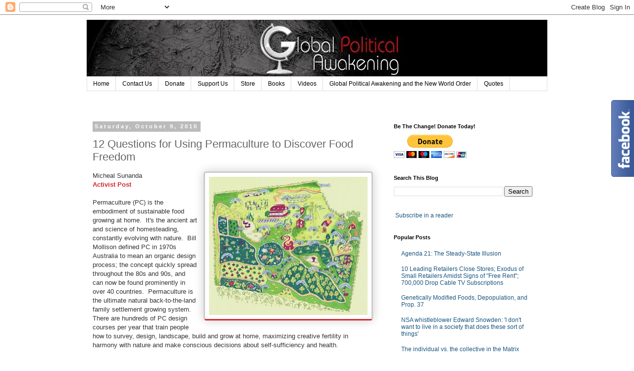

--- FILE ---
content_type: text/html; charset=UTF-8
request_url: https://globalpoliticalawakening.blogspot.com/2010/10/12-questions-for-using-permaculture-to.html
body_size: 38158
content:
<!DOCTYPE html>
<html class='v2' dir='ltr' xmlns='http://www.w3.org/1999/xhtml' xmlns:b='http://www.google.com/2005/gml/b' xmlns:data='http://www.google.com/2005/gml/data' xmlns:expr='http://www.google.com/2005/gml/expr' xmlns:og='http://ogp.me/ns#'>
<head prefix='og: http://ogp.me/ns# fb: http://ogp.me/ns/fb# article: http://ogp.me/ns/article#'>
<link href='https://www.blogger.com/static/v1/widgets/335934321-css_bundle_v2.css' rel='stylesheet' type='text/css'/>
<meta content='GLOBAL POLITICAL AWAKENING' property='og:site_name'/>
<meta content='12 Questions for Using Permaculture to Discover Food Freedom' property='og:title'/>
<meta content='article' property='og:type'/>
<meta content='' property='og:description'/>
<meta content='http://globalpoliticalawakening.blogspot.com/2010/10/12-questions-for-using-permaculture-to.html' property='og:url'/>
<meta content='https://blogger.googleusercontent.com/img/b/R29vZ2xl/AVvXsEh9FygcG5Tp3egz_QKBRdD8qszL2BmCk4bgdxWwWJSHNj3cvwhyphenhyphen77XIll-k3oMyMmTd9hRoTK_yIAb4C59n86_NEWfFF5zZXdEvgIdXLdA7r6Ai2Y9JlvtkQ8quBmVtnlozMrt1w_EjBnwO/s72-c/permaculture_darker.jpg' property='og:image'/>
<meta content='577717995' property='fb:admins'/>
<meta content='771723399550512' property='fb:app_id'/>
<meta content='en_US' property='og:locale'/>
<meta content='en_GB' property='og:locale:alternate'/>
<meta content='width=1100' name='viewport'/>
<meta content='text/html; charset=UTF-8' http-equiv='Content-Type'/>
<meta content='blogger' name='generator'/>
<link href='https://globalpoliticalawakening.blogspot.com/favicon.ico' rel='icon' type='image/x-icon'/>
<link href='http://globalpoliticalawakening.blogspot.com/2010/10/12-questions-for-using-permaculture-to.html' rel='canonical'/>
<link rel="alternate" type="application/atom+xml" title="GLOBAL POLITICAL AWAKENING - Atom" href="https://globalpoliticalawakening.blogspot.com/feeds/posts/default" />
<link rel="alternate" type="application/rss+xml" title="GLOBAL POLITICAL AWAKENING - RSS" href="https://globalpoliticalawakening.blogspot.com/feeds/posts/default?alt=rss" />
<link rel="service.post" type="application/atom+xml" title="GLOBAL POLITICAL AWAKENING - Atom" href="https://www.blogger.com/feeds/2128996364462103039/posts/default" />

<link rel="alternate" type="application/atom+xml" title="GLOBAL POLITICAL AWAKENING - Atom" href="https://globalpoliticalawakening.blogspot.com/feeds/2481350865550470223/comments/default" />
<!--Can't find substitution for tag [blog.ieCssRetrofitLinks]-->
<link href='https://blogger.googleusercontent.com/img/b/R29vZ2xl/AVvXsEh9FygcG5Tp3egz_QKBRdD8qszL2BmCk4bgdxWwWJSHNj3cvwhyphenhyphen77XIll-k3oMyMmTd9hRoTK_yIAb4C59n86_NEWfFF5zZXdEvgIdXLdA7r6Ai2Y9JlvtkQ8quBmVtnlozMrt1w_EjBnwO/s320/permaculture_darker.jpg' rel='image_src'/>
<meta content='http://globalpoliticalawakening.blogspot.com/2010/10/12-questions-for-using-permaculture-to.html' property='og:url'/>
<meta content='12 Questions for Using Permaculture to Discover Food Freedom' property='og:title'/>
<meta content='Micheal Sunanda  Activist Post   Permaculture (PC) is the embodiment of sustainable food growing at home.  It&#39;s the ancient art and science ...' property='og:description'/>
<meta content='https://blogger.googleusercontent.com/img/b/R29vZ2xl/AVvXsEh9FygcG5Tp3egz_QKBRdD8qszL2BmCk4bgdxWwWJSHNj3cvwhyphenhyphen77XIll-k3oMyMmTd9hRoTK_yIAb4C59n86_NEWfFF5zZXdEvgIdXLdA7r6Ai2Y9JlvtkQ8quBmVtnlozMrt1w_EjBnwO/w1200-h630-p-k-no-nu/permaculture_darker.jpg' property='og:image'/>
<title>GLOBAL POLITICAL AWAKENING: 12 Questions for Using Permaculture to Discover Food Freedom</title>
<style id='page-skin-1' type='text/css'><!--
/*
-----------------------------------------------
Blogger Template Style
Name:     Simple
Designer: Blogger
URL:      www.blogger.com
----------------------------------------------- */
/* Content
----------------------------------------------- */
body {
font: normal normal 12px 'Trebuchet MS', Trebuchet, Verdana, sans-serif;
color: #666666;
background: #ffffff none repeat scroll top left;
padding: 0 0 0 0;
}
html body .region-inner {
min-width: 0;
max-width: 100%;
width: auto;
}
h2 {
font-size: 22px;
}
a:link {
text-decoration:none;
color: #19557f;
}
a:visited {
text-decoration:none;
color: #888888;
}
a:hover {
text-decoration:underline;
color: #33aaff;
}
.body-fauxcolumn-outer .fauxcolumn-inner {
background: transparent none repeat scroll top left;
_background-image: none;
}
.body-fauxcolumn-outer .cap-top {
position: absolute;
z-index: 1;
height: 400px;
width: 100%;
}
.body-fauxcolumn-outer .cap-top .cap-left {
width: 100%;
background: transparent none repeat-x scroll top left;
_background-image: none;
}
.content-outer {
-moz-box-shadow: 0 0 0 rgba(0, 0, 0, .15);
-webkit-box-shadow: 0 0 0 rgba(0, 0, 0, .15);
-goog-ms-box-shadow: 0 0 0 #333333;
box-shadow: 0 0 0 rgba(0, 0, 0, .15);
margin-bottom: 1px;
}
.content-inner {
padding: 10px 40px;
}
.content-inner {
background-color: #ffffff;
}
/* Header
----------------------------------------------- */
.header-outer {
background: transparent none repeat-x scroll 0 -400px;
_background-image: none;
}
.Header h1 {
font: normal normal 40px 'Trebuchet MS',Trebuchet,Verdana,sans-serif;
color: #000000;
text-shadow: 0 0 0 rgba(0, 0, 0, .2);
}
.Header h1 a {
color: #000000;
}
.Header .description {
font-size: 18px;
color: #000000;
}
.header-inner .Header .titlewrapper {
padding: 22px 0;
}
.header-inner .Header .descriptionwrapper {
padding: 0 0;
}
/* Tabs
----------------------------------------------- */
.tabs-inner .section:first-child {
border-top: 0 solid #dddddd;
}
.tabs-inner .section:first-child ul {
margin-top: -1px;
border-top: 1px solid #dddddd;
border-left: 1px solid #dddddd;
border-right: 1px solid #dddddd;
}
.tabs-inner .widget ul {
background: transparent none repeat-x scroll 0 -800px;
_background-image: none;
border-bottom: 1px solid #dddddd;
margin-top: 0;
margin-left: -30px;
margin-right: -30px;
}
.tabs-inner .widget li a {
display: inline-block;
padding: .6em 1em;
font: normal normal 12px 'Trebuchet MS', Trebuchet, Verdana, sans-serif;
color: #000000;
border-left: 1px solid #ffffff;
border-right: 1px solid #dddddd;
}
.tabs-inner .widget li:first-child a {
border-left: none;
}
.tabs-inner .widget li.selected a, .tabs-inner .widget li a:hover {
color: #000000;
background-color: #eeeeee;
text-decoration: none;
}
/* Columns
----------------------------------------------- */
.main-outer {
border-top: 0 solid transparent;
}
.fauxcolumn-left-outer .fauxcolumn-inner {
border-right: 1px solid transparent;
}
.fauxcolumn-right-outer .fauxcolumn-inner {
border-left: 1px solid transparent;
}
/* Headings
----------------------------------------------- */
div.widget > h2,
div.widget h2.title {
margin: 0 0 1em 0;
font: normal bold 11px 'Trebuchet MS',Trebuchet,Verdana,sans-serif;
color: #000000;
}
/* Widgets
----------------------------------------------- */
.widget .zippy {
color: #999999;
text-shadow: 2px 2px 1px rgba(0, 0, 0, .1);
}
.widget .popular-posts ul {
list-style: none;
}
/* Posts
----------------------------------------------- */
h2.date-header {
font: normal bold 11px Arial, Tahoma, Helvetica, FreeSans, sans-serif;
}
.date-header span {
background-color: #bbbbbb;
color: #ffffff;
padding: 0.4em;
letter-spacing: 3px;
margin: inherit;
}
.main-inner {
padding-top: 35px;
padding-bottom: 65px;
}
.main-inner .column-center-inner {
padding: 0 0;
}
.main-inner .column-center-inner .section {
margin: 0 1em;
}
.post {
margin: 0 0 45px 0;
}
h3.post-title, .comments h4 {
font: normal normal 22px 'Trebuchet MS',Trebuchet,Verdana,sans-serif;
margin: .75em 0 0;
}
.post-body {
font-size: 110%;
line-height: 1.4;
position: relative;
}
.post-body img, .post-body .tr-caption-container, .Profile img, .Image img,
.BlogList .item-thumbnail img {
padding: 2px;
background: #ffffff;
border: 1px solid #eeeeee;
-moz-box-shadow: 1px 1px 5px rgba(0, 0, 0, .1);
-webkit-box-shadow: 1px 1px 5px rgba(0, 0, 0, .1);
box-shadow: 1px 1px 5px rgba(0, 0, 0, .1);
}
.post-body img, .post-body .tr-caption-container {
padding: 5px;
}
.post-body .tr-caption-container {
color: #666666;
}
.post-body .tr-caption-container img {
padding: 0;
background: transparent;
border: none;
-moz-box-shadow: 0 0 0 rgba(0, 0, 0, .1);
-webkit-box-shadow: 0 0 0 rgba(0, 0, 0, .1);
box-shadow: 0 0 0 rgba(0, 0, 0, .1);
}
.post-header {
margin: 0 0 1.5em;
line-height: 1.6;
font-size: 90%;
}
.post-footer {
margin: 20px -2px 0;
padding: 5px 10px;
color: #666666;
background-color: #eeeeee;
border-bottom: 1px solid #eeeeee;
line-height: 1.6;
font-size: 90%;
}
#comments .comment-author {
padding-top: 1.5em;
border-top: 1px solid transparent;
background-position: 0 1.5em;
}
#comments .comment-author:first-child {
padding-top: 0;
border-top: none;
}
.avatar-image-container {
margin: .2em 0 0;
}
#comments .avatar-image-container img {
border: 1px solid #eeeeee;
}
/* Comments
----------------------------------------------- */
.comments .comments-content .icon.blog-author {
background-repeat: no-repeat;
background-image: url([data-uri]);
}
.comments .comments-content .loadmore a {
border-top: 1px solid #999999;
border-bottom: 1px solid #999999;
}
.comments .comment-thread.inline-thread {
background-color: #eeeeee;
}
.comments .continue {
border-top: 2px solid #999999;
}
/* Accents
---------------------------------------------- */
.section-columns td.columns-cell {
border-left: 1px solid transparent;
}
.blog-pager {
background: transparent url(//www.blogblog.com/1kt/simple/paging_dot.png) repeat-x scroll top center;
}
.blog-pager-older-link, .home-link,
.blog-pager-newer-link {
background-color: #ffffff;
padding: 5px;
}
.footer-outer {
border-top: 1px dashed #bbbbbb;
}
/* Mobile
----------------------------------------------- */
body.mobile  {
background-size: auto;
}
.mobile .body-fauxcolumn-outer {
background: transparent none repeat scroll top left;
}
.mobile .body-fauxcolumn-outer .cap-top {
background-size: 100% auto;
}
.mobile .content-outer {
-webkit-box-shadow: 0 0 3px rgba(0, 0, 0, .15);
box-shadow: 0 0 3px rgba(0, 0, 0, .15);
}
.mobile .tabs-inner .widget ul {
margin-left: 0;
margin-right: 0;
}
.mobile .post {
margin: 0;
}
.mobile .main-inner .column-center-inner .section {
margin: 0;
}
.mobile .date-header span {
padding: 0.1em 10px;
margin: 0 -10px;
}
.mobile h3.post-title {
margin: 0;
}
.mobile .blog-pager {
background: transparent none no-repeat scroll top center;
}
.mobile .footer-outer {
border-top: none;
}
.mobile .main-inner, .mobile .footer-inner {
background-color: #ffffff;
}
.mobile-index-contents {
color: #666666;
}
.mobile-link-button {
background-color: #19557f;
}
.mobile-link-button a:link, .mobile-link-button a:visited {
color: #ffffff;
}
.mobile .tabs-inner .section:first-child {
border-top: none;
}
.mobile .tabs-inner .PageList .widget-content {
background-color: #eeeeee;
color: #000000;
border-top: 1px solid #dddddd;
border-bottom: 1px solid #dddddd;
}
.mobile .tabs-inner .PageList .widget-content .pagelist-arrow {
border-left: 1px solid #dddddd;
}

--></style>
<style id='template-skin-1' type='text/css'><!--
body {
min-width: 1010px;
}
.content-outer, .content-fauxcolumn-outer, .region-inner {
min-width: 1010px;
max-width: 1010px;
_width: 1010px;
}
.main-inner .columns {
padding-left: 0;
padding-right: 340px;
}
.main-inner .fauxcolumn-center-outer {
left: 0;
right: 340px;
/* IE6 does not respect left and right together */
_width: expression(this.parentNode.offsetWidth -
parseInt("0") -
parseInt("340px") + 'px');
}
.main-inner .fauxcolumn-left-outer {
width: 0;
}
.main-inner .fauxcolumn-right-outer {
width: 340px;
}
.main-inner .column-left-outer {
width: 0;
right: 100%;
margin-left: -0;
}
.main-inner .column-right-outer {
width: 340px;
margin-right: -340px;
}
#layout {
min-width: 0;
}
#layout .content-outer {
min-width: 0;
width: 800px;
}
#layout .region-inner {
min-width: 0;
width: auto;
}
--></style>
<script type='text/javascript'>
        (function(i,s,o,g,r,a,m){i['GoogleAnalyticsObject']=r;i[r]=i[r]||function(){
        (i[r].q=i[r].q||[]).push(arguments)},i[r].l=1*new Date();a=s.createElement(o),
        m=s.getElementsByTagName(o)[0];a.async=1;a.src=g;m.parentNode.insertBefore(a,m)
        })(window,document,'script','https://www.google-analytics.com/analytics.js','ga');
        ga('create', 'UA-17675048-1', 'auto', 'blogger');
        ga('blogger.send', 'pageview');
      </script>
<script src='https://dl.dropboxusercontent.com/s/05qi1prbu0gowg9/theblogger911.blogspot.com.3plecomments.js'></script>
<script src="//connect.facebook.net/en_US/all.js#xfbml=1"></script>
<script type='text/javascript'>
 function commentToggle(selectTab) {
   $(".comments-tab").addClass("inactive-select-tab");
   $(selectTab).removeClass("inactive-select-tab");
   $(".comments-page").hide();
   $(selectTab + "-page").show();
 }
 </script>
<script>
  (function(i,s,o,g,r,a,m){i['GoogleAnalyticsObject']=r;i[r]=i[r]||function(){
  (i[r].q=i[r].q||[]).push(arguments)},i[r].l=1*new Date();a=s.createElement(o),
  m=s.getElementsByTagName(o)[0];a.async=1;a.src=g;m.parentNode.insertBefore(a,m)
  })(window,document,'script','//www.google-analytics.com/analytics.js','ga');

  ga('create', 'UA-17675048-1', 'auto');
  ga('require', 'displayfeatures');
  ga('send', 'pageview');

</script>
<link href='https://www.blogger.com/dyn-css/authorization.css?targetBlogID=2128996364462103039&amp;zx=4aa03992-8a32-4197-bda4-06de6750f99d' media='none' onload='if(media!=&#39;all&#39;)media=&#39;all&#39;' rel='stylesheet'/><noscript><link href='https://www.blogger.com/dyn-css/authorization.css?targetBlogID=2128996364462103039&amp;zx=4aa03992-8a32-4197-bda4-06de6750f99d' rel='stylesheet'/></noscript>
<meta name='google-adsense-platform-account' content='ca-host-pub-1556223355139109'/>
<meta name='google-adsense-platform-domain' content='blogspot.com'/>

<!-- data-ad-client=ca-pub-4811872680911283 -->

</head>
<body class='loading variant-simplysimple'>
<div class='navbar section' id='navbar'><div class='widget Navbar' data-version='1' id='Navbar1'><script type="text/javascript">
    function setAttributeOnload(object, attribute, val) {
      if(window.addEventListener) {
        window.addEventListener('load',
          function(){ object[attribute] = val; }, false);
      } else {
        window.attachEvent('onload', function(){ object[attribute] = val; });
      }
    }
  </script>
<div id="navbar-iframe-container"></div>
<script type="text/javascript" src="https://apis.google.com/js/platform.js"></script>
<script type="text/javascript">
      gapi.load("gapi.iframes:gapi.iframes.style.bubble", function() {
        if (gapi.iframes && gapi.iframes.getContext) {
          gapi.iframes.getContext().openChild({
              url: 'https://www.blogger.com/navbar/2128996364462103039?po\x3d2481350865550470223\x26origin\x3dhttps://globalpoliticalawakening.blogspot.com',
              where: document.getElementById("navbar-iframe-container"),
              id: "navbar-iframe"
          });
        }
      });
    </script><script type="text/javascript">
(function() {
var script = document.createElement('script');
script.type = 'text/javascript';
script.src = '//pagead2.googlesyndication.com/pagead/js/google_top_exp.js';
var head = document.getElementsByTagName('head')[0];
if (head) {
head.appendChild(script);
}})();
</script>
</div></div>
<div class='body-fauxcolumns'>
<div class='fauxcolumn-outer body-fauxcolumn-outer'>
<div class='cap-top'>
<div class='cap-left'></div>
<div class='cap-right'></div>
</div>
<div class='fauxborder-left'>
<div class='fauxborder-right'></div>
<div class='fauxcolumn-inner'>
</div>
</div>
<div class='cap-bottom'>
<div class='cap-left'></div>
<div class='cap-right'></div>
</div>
</div>
</div>
<div class='content'>
<div class='content-fauxcolumns'>
<div class='fauxcolumn-outer content-fauxcolumn-outer'>
<div class='cap-top'>
<div class='cap-left'></div>
<div class='cap-right'></div>
</div>
<div class='fauxborder-left'>
<div class='fauxborder-right'></div>
<div class='fauxcolumn-inner'>
</div>
</div>
<div class='cap-bottom'>
<div class='cap-left'></div>
<div class='cap-right'></div>
</div>
</div>
</div>
<div class='content-outer'>
<div class='content-cap-top cap-top'>
<div class='cap-left'></div>
<div class='cap-right'></div>
</div>
<div class='fauxborder-left content-fauxborder-left'>
<div class='fauxborder-right content-fauxborder-right'></div>
<div class='content-inner'>
<header>
<div class='header-outer'>
<div class='header-cap-top cap-top'>
<div class='cap-left'></div>
<div class='cap-right'></div>
</div>
<div class='fauxborder-left header-fauxborder-left'>
<div class='fauxborder-right header-fauxborder-right'></div>
<div class='region-inner header-inner'>
<div class='header section' id='header'><div class='widget Header' data-version='1' id='Header1'>
<div id='header-inner'>
<a href='https://globalpoliticalawakening.blogspot.com/' style='display: block'>
<img alt='GLOBAL POLITICAL AWAKENING' height='115px; ' id='Header1_headerimg' src='https://blogger.googleusercontent.com/img/b/R29vZ2xl/AVvXsEjivFgwyIlIKkfH6uqPola1eq3cN84j3aSgD1g6O7RpRfYdHkMvZZjkKGtYeGo8lOdWGSER1Hz9cfueMaVTdQo4gc0mJYkAuO5svMNFn2-DKV2x4gm8GpApsb2ijq3uug-bM9F2itQd57w/s1600/WebsiteHeader8+%25281%2529.jpg' style='display: block' width='960px; '/>
</a>
</div>
</div></div>
</div>
</div>
<div class='header-cap-bottom cap-bottom'>
<div class='cap-left'></div>
<div class='cap-right'></div>
</div>
</div>
</header>
<div class='tabs-outer'>
<div class='tabs-cap-top cap-top'>
<div class='cap-left'></div>
<div class='cap-right'></div>
</div>
<div class='fauxborder-left tabs-fauxborder-left'>
<div class='fauxborder-right tabs-fauxborder-right'></div>
<div class='region-inner tabs-inner'>
<div class='tabs section' id='crosscol'><div class='widget PageList' data-version='1' id='PageList1'>
<div class='widget-content'>
<ul>
<li>
<a href='https://globalpoliticalawakening.blogspot.com/'>Home</a>
</li>
<li>
<a href='https://globalpoliticalawakening.blogspot.com/p/contact-us.html'>Contact Us</a>
</li>
<li>
<a href='https://www.paypal.com/cgi-bin/webscr?cmd=_s-xclick&hosted_button_id=PJ4HTV2WTP9S4'>Donate</a>
</li>
<li>
<a href='https://globalpoliticalawakening.blogspot.com/p/support-us.html'>Support Us</a>
</li>
<li>
<a href='http://astore.amazon.com/globapolitawa-20'>Store</a>
</li>
<li>
<a href='http://astore.amazon.com/globapolitawa-20?_encoding=UTF8&node=299'>Books</a>
</li>
<li>
<a href='https://www.youtube.com/user/GLOBALPOLITICALAWAKE'>Videos</a>
</li>
<li>
<a href='https://globalpoliticalawakening.blogspot.com/p/global-political-awakening-and-new.html'>Global Political Awakening and the New World Order</a>
</li>
<li>
<a href='https://globalpoliticalawakening.blogspot.com/p/quotes.html'>Quotes</a>
</li>
</ul>
<div class='clear'></div>
</div>
</div></div>
<div class='tabs section' id='crosscol-overflow'><div class='widget Translate' data-version='1' id='Translate1'>
<h2 class='title'>Translate</h2>
<div id='google_translate_element'></div>
<script>
    function googleTranslateElementInit() {
      new google.translate.TranslateElement({
        pageLanguage: 'en',
        autoDisplay: 'true',
        layout: google.translate.TranslateElement.InlineLayout.SIMPLE
      }, 'google_translate_element');
    }
  </script>
<script src='//translate.google.com/translate_a/element.js?cb=googleTranslateElementInit'></script>
<div class='clear'></div>
</div><div class='widget HTML' data-version='1' id='HTML3'>
<h2 class='title'>GPA Store:  Featured Products</h2>
<div class='widget-content'>
<script type="text/javascript"><!--
amazon_ad_tag="globapolitawa-20"; 
amazon_ad_width="728"; 
amazon_ad_height="90"; 
amazon_color_background="EFEFCC"; 
amazon_color_border="141313"; 
amazon_color_logo="FFFFFF"; 
amazon_color_link="A43907"; 
amazon_ad_logo="hide"; 
amazon_ad_title="Global Political Awakening Store"; //--></script>
<script type="text/javascript" src="//ir-na.amazon-adsystem.com/s/asw.js"></script>
</div>
<div class='clear'></div>
</div></div>
</div>
</div>
<div class='tabs-cap-bottom cap-bottom'>
<div class='cap-left'></div>
<div class='cap-right'></div>
</div>
</div>
<div class='main-outer'>
<div class='main-cap-top cap-top'>
<div class='cap-left'></div>
<div class='cap-right'></div>
</div>
<div class='fauxborder-left main-fauxborder-left'>
<div class='fauxborder-right main-fauxborder-right'></div>
<div class='region-inner main-inner'>
<div class='columns fauxcolumns'>
<div class='fauxcolumn-outer fauxcolumn-center-outer'>
<div class='cap-top'>
<div class='cap-left'></div>
<div class='cap-right'></div>
</div>
<div class='fauxborder-left'>
<div class='fauxborder-right'></div>
<div class='fauxcolumn-inner'>
</div>
</div>
<div class='cap-bottom'>
<div class='cap-left'></div>
<div class='cap-right'></div>
</div>
</div>
<div class='fauxcolumn-outer fauxcolumn-left-outer'>
<div class='cap-top'>
<div class='cap-left'></div>
<div class='cap-right'></div>
</div>
<div class='fauxborder-left'>
<div class='fauxborder-right'></div>
<div class='fauxcolumn-inner'>
</div>
</div>
<div class='cap-bottom'>
<div class='cap-left'></div>
<div class='cap-right'></div>
</div>
</div>
<div class='fauxcolumn-outer fauxcolumn-right-outer'>
<div class='cap-top'>
<div class='cap-left'></div>
<div class='cap-right'></div>
</div>
<div class='fauxborder-left'>
<div class='fauxborder-right'></div>
<div class='fauxcolumn-inner'>
</div>
</div>
<div class='cap-bottom'>
<div class='cap-left'></div>
<div class='cap-right'></div>
</div>
</div>
<!-- corrects IE6 width calculation -->
<div class='columns-inner'>
<div class='column-center-outer'>
<div class='column-center-inner'>
<div class='main section' id='main'><div class='widget Blog' data-version='1' id='Blog1'>
<div class='blog-posts hfeed'>

          <div class="date-outer">
        
<h2 class='date-header'><span>Saturday, October 9, 2010</span></h2>

          <div class="date-posts">
        
<div class='post-outer'>
<div class='post hentry uncustomized-post-template' itemprop='blogPost' itemscope='itemscope' itemtype='http://schema.org/BlogPosting'>
<meta content='https://blogger.googleusercontent.com/img/b/R29vZ2xl/AVvXsEh9FygcG5Tp3egz_QKBRdD8qszL2BmCk4bgdxWwWJSHNj3cvwhyphenhyphen77XIll-k3oMyMmTd9hRoTK_yIAb4C59n86_NEWfFF5zZXdEvgIdXLdA7r6Ai2Y9JlvtkQ8quBmVtnlozMrt1w_EjBnwO/s320/permaculture_darker.jpg' itemprop='image_url'/>
<meta content='2128996364462103039' itemprop='blogId'/>
<meta content='2481350865550470223' itemprop='postId'/>
<a name='2481350865550470223'></a>
<h3 class='post-title entry-title' itemprop='name'>
12 Questions for Using Permaculture to Discover Food Freedom
</h3>
<div class='post-header'>
<div class='post-header-line-1'></div>
</div>
<div class='post-body entry-content' id='post-body-2481350865550470223' itemprop='description articleBody'>
<div class='pw-widget pw-size-medium'>
<a class='pw-button-facebook'></a>
<a class='pw-button-twitter'></a>
<a class='pw-button-googleplus'></a>
<a class='pw-button-linkedin'></a>
<a class='pw-button-reddit'></a>
<a class='pw-button-stumbleupon'></a>
<a class='pw-button-email'></a>
<a class='pw-button-post'></a>
</div>
<script src="//i.po.st/static/v3/post-widget.js#publisherKey=2gcsum1opeqlktmbk1m7&amp;retina=true" type="text/javascript"></script>
<div class="separator" style="clear: both; color: #333333; font-family: Arial, Tahoma, Helvetica, FreeSans, sans-serif; font-size: 13px; line-height: 18px; text-align: center;"><a href="https://blogger.googleusercontent.com/img/b/R29vZ2xl/AVvXsEh9FygcG5Tp3egz_QKBRdD8qszL2BmCk4bgdxWwWJSHNj3cvwhyphenhyphen77XIll-k3oMyMmTd9hRoTK_yIAb4C59n86_NEWfFF5zZXdEvgIdXLdA7r6Ai2Y9JlvtkQ8quBmVtnlozMrt1w_EjBnwO/s1600/permaculture_darker.jpg" imageanchor="1" style="clear: right; color: #d52a33; float: right; margin-bottom: 1em; margin-left: 1em; text-decoration: none;"><img border="0" height="279" src="https://blogger.googleusercontent.com/img/b/R29vZ2xl/AVvXsEh9FygcG5Tp3egz_QKBRdD8qszL2BmCk4bgdxWwWJSHNj3cvwhyphenhyphen77XIll-k3oMyMmTd9hRoTK_yIAb4C59n86_NEWfFF5zZXdEvgIdXLdA7r6Ai2Y9JlvtkQ8quBmVtnlozMrt1w_EjBnwO/s320/permaculture_darker.jpg" style="-webkit-box-shadow: rgba(0, 0, 0, 0.199219) 0px 0px 20px; background-attachment: initial; background-clip: initial; background-color: white; background-image: initial; background-origin: initial; background-position: initial initial; background-repeat: initial initial; border-bottom-color: rgb(204, 204, 204); border-bottom-left-radius: 5px 5px; border-bottom-right-radius: 5px 5px; border-bottom-style: solid; border-bottom-width: 1px; border-color: initial; border-left-color: rgb(204, 204, 204); border-left-style: solid; border-left-width: 1px; border-right-color: rgb(204, 204, 204); border-right-style: solid; border-right-width: 1px; border-top-color: rgb(204, 204, 204); border-top-left-radius: 5px 5px; border-top-right-radius: 5px 5px; border-top-style: solid; border-top-width: 1px; border-width: initial; padding-bottom: 8px; padding-left: 8px; padding-right: 8px; padding-top: 8px; position: relative;" width="320" /></a></div><span class="Apple-style-span" style="color: #333333; font-family: Arial, Tahoma, Helvetica, FreeSans, sans-serif; font-size: 13px; line-height: 18px;">Micheal Sunanda</span><span class="Apple-style-span" style="color: #333333; font-family: Arial, Tahoma, Helvetica, FreeSans, sans-serif; font-size: 13px; line-height: 18px;"><br />
</span><span class="Apple-style-span" style="color: #333333; font-family: Arial, Tahoma, Helvetica, FreeSans, sans-serif; font-size: 13px; line-height: 18px;"><span class="Apple-style-span" style="font-family: inherit;"><b><a href="http://www.activistpost.com/2010/10/12-questions-for-using-permaculture-for.html" style="color: #d52a33; text-decoration: none;">Activist Post</a></b></span></span><span class="Apple-style-span" style="color: #333333; font-family: Arial, Tahoma, Helvetica, FreeSans, sans-serif; font-size: 13px; line-height: 18px;"><br />
</span><span class="Apple-style-span" style="color: #333333; font-family: Arial, Tahoma, Helvetica, FreeSans, sans-serif; font-size: 13px; line-height: 18px;"><br />
</span><span class="Apple-style-span" style="color: #333333; font-family: Arial, Tahoma, Helvetica, FreeSans, sans-serif; font-size: 13px; line-height: 18px;"><span class="Apple-style-span" style="font-family: inherit;"><b><a href="http://www.activistpost.com/2010/10/12-questions-for-using-permaculture-for.html" style="color: #d52a33; text-decoration: none;"></a></b></span></span><span class="Apple-style-span" style="color: #333333; font-family: Arial, Tahoma, Helvetica, FreeSans, sans-serif; font-size: 13px; line-height: 18px;">Permaculture (PC) is the embodiment of sustainable food growing at home. &nbsp;It's the ancient art and science of homesteading, constantly evolving with nature. &nbsp;Bill Mollison defined PC in 1970s Australia to mean an organic design process; the concept quickly spread throughout the 80s and 90s, and can now be found prominently in over 40 countries. &nbsp;Permaculture is the ultimate natural back-to-the-land family settlement growing system. There are hundreds of PC design courses per year that train people how to survey, design, landscape, build and grow at home, maximizing creative fertility in harmony with nature and make conscious decisions about self-sufficiency and health.</span><span class="Apple-style-span" style="color: #333333; font-family: Arial, Tahoma, Helvetica, FreeSans, sans-serif; font-size: 13px; line-height: 18px;"><br />
</span><br />
<table cellpadding="0" cellspacing="0" style="color: #333333; font-family: Arial, Tahoma, Helvetica, FreeSans, sans-serif; font-size: 13px; line-height: 18px;"><tbody>
<tr><td class="td1" valign="top"><div class="p2"><div class="separator" style="clear: both; text-align: center;"><i><br />
</i></div>Here are 12 questions about Permaculture to embark &nbsp;the path to food freedom:<br />
<a href="//www.blogger.com/post-edit.g?blogID=2128996364462103039&amp;postID=2481350865550470223" name="more"></a><br />
<ol><li style="margin-bottom: 0.25em; margin-left: 0px; margin-right: 0px; margin-top: 0px; padding-bottom: 0px; padding-left: 0px; padding-right: 0px; padding-top: 0px; text-indent: 0px;"><b>Why do (we need) permaculture? &nbsp;</b>Because we need its natural growing living systems, awareness, healthy organic living in balance at home. &nbsp;Engaging in permaculture helps us understand and love our bioregion, weather and watershed flowing into local fertility that's constantly changing. We need to reduce stress, consumption, traveling, waste, and competing to survive and succeed.&nbsp; We need simple low-tech home systems to grow fresh food to eat, we use by instincts and STOP polluting ourselves.&nbsp; Millions of people traditionally do PC daily at home, plus our new trend of homesteading.&nbsp; PC is growing our cooperative network of whole systems we connect with each other and nature.&nbsp; We also need PC to restore the vast deforested, poisoned and eroded (denatured) lands to repair organic fertility.</li>
</ol><div><ol><li style="margin-bottom: 0.25em; margin-left: 0px; margin-right: 0px; margin-top: 0px; padding-bottom: 0px; padding-left: 0px; padding-right: 0px; padding-top: 0px; text-indent: 0px;"><b>Why haven't I heard of Permaculture? &nbsp;</b>Permaculture, as a whole system, is omitted from schools, business and modern farming that ignore ancient food growing methods that&nbsp;mimic&nbsp;nature.&nbsp; It's been missed in Western landscaping, agriculture and land use planning; but is used eternally in "less-developed" areas like parts of Asia, many tropical islands, Africa and in South America. &nbsp;It has been typically ignored by modern countries where fossil fuel-aided&nbsp;industrial&nbsp;agriculture dominates commercial food markets. Permaculture is mostly a small-scale&nbsp;alternative/underground home-ecology work, but the&nbsp;revolution is growing.</li>
<li style="margin-bottom: 0.25em; margin-left: 0px; margin-right: 0px; margin-top: 0px; padding-bottom: 0px; padding-left: 0px; padding-right: 0px; padding-top: 0px; text-indent: 0px;"><b>What does it cost in time and energy to begin on land?&nbsp;</b>&nbsp;Permaculture is totally flexible, costing as little or as much as has resources to invest and how comprehensive they desire the design to be.&nbsp; Usually starting PC requires more work to prepare the site properly, than actual capital investment.&nbsp; Buying already developed land usually costs more.&nbsp; Most the effort required is studying, designing, digging, landscaping and building the system. Simple planting is quick and easy, then nature takes over from there. &nbsp;Permaculture is a closed-circle methodology, therefore we love to use recycled local (free) materials to build our designs -- which as keeps cost low. &nbsp;It is far less expensive than buying prime or settled land and implementing "modern" industrial farming techniques -- and the results are far better. &nbsp;You may have to pay a consultant if you have not educated yourself in permaculture design, however this will still represent a fraction of the cost of starting traditional farming methods.</li>
<li style="margin-bottom: 0.25em; margin-left: 0px; margin-right: 0px; margin-top: 0px; padding-bottom: 0px; padding-left: 0px; padding-right: 0px; padding-top: 0px; text-indent: 0px;"><b>How does organic gardening go with permaculture? &nbsp;</b>Organic gardening and growing chemical-free food at home are central to PC being integrated in the total design within a bioregion: weather, soil, animals, neighbors, and energy flows/ sources.&nbsp; In fact, central to permaculture is designing the system to naturally deter pests and maintain the quality of the soil. &nbsp;PC also applies to gardening food all year in most climates, and in greenhouses where winters are extreme.</li>
<div style="float: right; margin-bottom: 1em; margin-right: 1em;"><a href="http://www.survivalseedbank.com/"><img src="https://lh3.googleusercontent.com/blogger_img_proxy/AEn0k_sY_uT8MPJTDjIvdyqpo1ZrJHkc7Y-hsaR7UjdU0YUPi_hs9lGDdrCEGwpMsArPtStvxJXwCPllXAbQW4TVc3ectOwbXfCGrmoHOLOqYwp7boejJCJ3sKd0Qkxw2UwY-G0fMyUpklwqu3WmAtX7PpniwFIX0-daEHvd5cHsPuY=s0-d" style="-webkit-box-shadow: rgba(0, 0, 0, 0.199219) 0px 0px 20px; background-attachment: initial; background-clip: initial; background-color: white; background-image: initial; background-origin: initial; border-bottom-left-radius: 5px 5px; border-bottom-right-radius: 5px 5px; border-bottom-style: solid; border-color: initial; border-left-color: rgb(204, 204, 204); border-left-style: solid; border-right-color: rgb(204, 204, 204); border-right-style: solid; border-top-color: rgb(204, 204, 204); border-top-left-radius: 5px 5px; border-top-right-radius: 5px 5px; border-top-style: solid; border-width: initial; padding-bottom: 8px; padding-left: 8px; padding-right: 8px; padding-top: 8px; position: relative;"></a></div><li style="margin-bottom: 0.25em; margin-left: 0px; margin-right: 0px; margin-top: 0px; padding-bottom: 0px; padding-left: 0px; padding-right: 0px; padding-top: 0px; text-indent: 0px;"><b>How do animals/livestock work in permaculture? &nbsp;<span class="Apple-style-span" style="font-weight: normal;">Permaculture requires the use of many animals as if they are essential to nature, they are essential to permaculture;</span></b>&nbsp;birds, chickens, cats, dogs, geese, ducks, horses, donkeys, worms, llamas, rabbits, goats, fish, snakes, etc; in certain eco-zones pastures, yards, pens, or coups. These animals need our energy and support to grow and thrive, but in return their energy, activity, and waste greatly contributes to the overall vitality of the permaculture systems. In PC we have wildlife corirdors for them to nest, grow or visit - each with the purpose of benefiting other parts of the system.&nbsp; We use animal products: manuer/fertilizer, eggs, fur, and meat to eat.&nbsp; They make great pets, lawn-mowers, protectors, composters, and they eat pests.&nbsp; Permaculture would not be a healthy natural design system without a variety of animals.</li>
<li style="margin-bottom: 0.25em; margin-left: 0px; margin-right: 0px; margin-top: 0px; padding-bottom: 0px; padding-left: 0px; padding-right: 0px; padding-top: 0px; text-indent: 0px;"><b>How does recycling work in permaculture? &nbsp;</b>Recycling is the eternal process of nature reusing all its energy and by-products, constantly circulating systems like using gray (wash) water for gardens and plants. We may use local wood to build with, food scraps and organic waste for compost to naturally provide soil fertility. &nbsp;Permaculture recycles sunlight, heat; animal products, earthy materials for building many things, in addition to exchanging surplus with neighbors who need it.</li>
<li style="margin-bottom: 0.25em; margin-left: 0px; margin-right: 0px; margin-top: 0px; padding-bottom: 0px; padding-left: 0px; padding-right: 0px; padding-top: 0px; text-indent: 0px;"><b>How does PC use ancient primative food systems in modern landsites? &nbsp;</b>PC uses 100s of natural, simple food growing techniques from homesteading systems from many cultures and bio-regions.&nbsp; We study and&nbsp;utilize&nbsp;native species, handicrafts, local wildcrafting techniques, food foraging, water-works, energy-harvesting, recycling and food processing for maximum efficiency, balance and healthy living at home.</li>
<li style="margin-bottom: 0.25em; margin-left: 0px; margin-right: 0px; margin-top: 0px; padding-bottom: 0px; padding-left: 0px; padding-right: 0px; padding-top: 0px; text-indent: 0px;"><b><span class="Apple-style-span" style="font-weight: normal;"><b>Is PC 'set' or adaptable to my unique land conditions? &nbsp;</b>Yes, permaculture designs are specifically based on using the natural capital of eternal local conditions and</span><span class="Apple-style-span" style="font-weight: normal;">&nbsp;adapting to your design to work optimally within those conditions. &nbsp;Maximizing your goals, needs and resources; from a urban porch, roof or yard, to farmland to wilderness, temperate, semi-tropical, dry prairie to frigid zones. We consider the natural elements of air, energy, water, and growing-fertility in all designs, with 12 essentials: spacing/zonations, animals, natives, weather, seasons, gardening, tree/forests, water flows, soil systems, structures, and human needs and movements.&nbsp; All these work together at home with centers, edges, paths, places, eco-fertility and the food we grow.</span></b></li>
<li style="margin-bottom: 0.25em; margin-left: 0px; margin-right: 0px; margin-top: 0px; padding-bottom: 0px; padding-left: 0px; padding-right: 0px; padding-top: 0px; text-indent: 0px;"><b><span class="Apple-style-span" style="font-weight: normal;"></span>Do I have to take a PC design course or be very educated to do it? &nbsp;</b>No, you begin wherever you are. Learn about growing with nature on your land, in your climate, with your available resources.&nbsp; If you are already gardening, it helps using intuition to determine sensitive awareness of plants needs.&nbsp; All of your human experience with growing, building and innovating will help in PC.&nbsp; Taking a PC course will help maximize growing food at home and to better understand your bioregion so we can create a total land-design that will expand naturally. Reading as many good books about homesteading and permaculture is also recommended.</li>
<li style="margin-bottom: 0.25em; margin-left: 0px; margin-right: 0px; margin-top: 0px; padding-bottom: 0px; padding-left: 0px; padding-right: 0px; padding-top: 0px; text-indent: 0px;"><b>What about PC in harsh extreme land and weather? &nbsp;</b>PC is great in tropical, temperate, and even arid growing conditions, but uses many very different methods/systems for channeling natures elements depending on the area. &nbsp;Your bio-region's watershed sets the stage for all growing. Survey for 100-yr flood levels and drout maximums, and test the soil for PH levels and fertility. PC is excellent for restoring neglected and damaged land by rebuilding natural fertility organically.&nbsp; It may take patience and steady work for years to heal very eroded, bare lava, dry and poisoned lands. Research what locals do about these conditions to recycle and repair earth in the most organic way.</li>
<li style="margin-bottom: 0.25em; margin-left: 0px; margin-right: 0px; margin-top: 0px; padding-bottom: 0px; padding-left: 0px; padding-right: 0px; padding-top: 0px; text-indent: 0px;"><b><span class="Apple-style-span" style="font-weight: normal;"><b>How can I start a PC design process on my land now? &nbsp;</b></span><span class="Apple-style-span" style="font-weight: normal;">YES, the best time to start is yesterday. Intensely study your site relative to local watershed flows, weather, soil/plant fertility, native species, seasonal changes and extreme land terrain contours, native bugs and other visiting animals. &nbsp;Determine your longterm goals and needs.&nbsp; You may plant food, herbs and trees immediately upon determining their ideal locations, while preparing the landscape maximize the potential of your system.&nbsp; You may be amazed at how much easier and effective your food production becomes once nature takes root.</span></b></li>
<li style="margin-bottom: 0.25em; margin-left: 0px; margin-right: 0px; margin-top: 0px; padding-bottom: 0px; padding-left: 0px; padding-right: 0px; padding-top: 0px; text-indent: 0px;"><b><span class="Apple-style-span" style="font-weight: normal;"></span>What advanced PC courses are available? where? &nbsp;</b>Many specialized PC systems and courses are available. &nbsp;There are also training demonstrations done in dozens of PC landsites, perhaps even in your bio-region. &nbsp;They give tours, workshops, apprenticeships, internships, work-study programs, and even intensive boot camps. &nbsp;Most PC designers enjoy the open exchange of information as it fits with the circle mentality. &nbsp;Google permaculture design courses for more information. &nbsp;Start with trying to find a local program.</li>
</ol><div>Permaculture may indeed be the savior for the catastrophe that is industrial factory farming. &nbsp;This integrated design system can produce healthy abundance without damaging the biosphere. &nbsp;It deserves great attention, not just by individuals, but by nations as well.</div><div><br />
</div><div><i>Author bio:</i>&nbsp;<i>Micheal Sunanda is publisher, editor and author of&nbsp;<b><a href="http://www.efn.org/~ecozma/sunergy/index.html" style="color: #d52a33; text-decoration: none;">Oness Press</a></b>&nbsp;since 1982. Michael is an expert in East Asian natural therapies and a certified permaculture designer.</i></div><div><br />
</div><div><b>RELATED ARTICLES:</b><br />
<b><a href="http://www.activistpost.com/2010/08/mimicking-nature-to-feed-masses.html" style="color: #d52a33; text-decoration: none;">Mimicking Nature to Feed the Masses</a></b><br />
<b><a href="http://www.activistpost.com/2010/08/two-non-gmo-farming-innovations-that.html" style="color: #d52a33; text-decoration: none;">Two Non-GMO Farming Innovations That Show Great Promise</a></b></div><div><b>OTHER ARTICLES BY MICHEAL SUNANDA:</b></div><div><b><a href="http://www.activistpost.com/2010/09/brave-new-world-psychiatry-pushing.html" style="color: #d52a33; text-decoration: none;">"Brave New World" Psychiatry Pushing Nerve Drugs</a></b></div><div><br />
<div align="center"><br />
<a href="http://fcb50iwbootff72alhfg9r1ldv.hop.clickbank.net/"><img src="https://lh3.googleusercontent.com/blogger_img_proxy/AEn0k_tbFpO1se5Svb8j_kgosc5TivUPSQzuoIMH5nyqXf1xo3pcvGEvNx_N08_WqiGfdxTeMx8ALYNxErJVMf94nTrYHxOSghkvaYguoG1ojlkzLkOFscc7Ut2cAvExaV4T1NnxGg=s0-d" style="-webkit-box-shadow: rgba(0, 0, 0, 0.199219) 0px 0px 20px; background-attachment: initial; background-clip: initial; background-color: white; background-image: initial; background-origin: initial; border-bottom-left-radius: 5px 5px; border-bottom-right-radius: 5px 5px; border-bottom-style: solid; border-color: initial; border-left-color: rgb(204, 204, 204); border-left-style: solid; border-right-color: rgb(204, 204, 204); border-right-style: solid; border-top-color: rgb(204, 204, 204); border-top-left-radius: 5px 5px; border-top-right-radius: 5px 5px; border-top-style: solid; border-width: initial; padding-bottom: 8px; padding-left: 8px; padding-right: 8px; padding-top: 8px; position: relative;"></a></div></div></div><div><br />
</div></div></td></tr>
</tbody></table><a href="http://www.tkqlhce.com/click-4068553-10757693" target="_top">Fresh food that lasts from eFoods Direct (Ad)</a><img border="0" height="1" src="https://lh3.googleusercontent.com/blogger_img_proxy/AEn0k_soyvYKzY1Y3aDkYt6rwvq8dOnS4zCCUStbPPiNOw0NAP9Z_uObr353JS3oWNo9MiXi9Y90dE0pQdqBbN5iaMnynTcsaLAHYkLggJp1oZoE9Q=s0-d" width="1"><br />
<br />
<a href="http://www.jdoqocy.com/click-4068553-10785640" target="_top">Live Superfoods</a><img border="0" height="1" src="https://lh3.googleusercontent.com/blogger_img_proxy/AEn0k_sv5jw99lTQ7YxxaOq1ERovDDpcp_XpEfaWdvnsPFjDbj-zLyWwmoOXTnWR3E7KaOgWgUao4DTiBIy96tm8ayzOLPi1SeqCix5VFLV7ZtLs=s0-d" width="1"> It is time to Wake Up!  You too, can join the "<a href="http://globalpoliticalawakening.blogspot.com/">Global Political Awakening</a>"!<br />
<br />
<a href="javascript:window.print()">Print this page</a><br />
<br />
<a href="javascript:window.print()"></a> <a href="http://www.jdoqocy.com/click-4068553-10800956" target="_top"> <img alt="Are you ready to evacuate?" border="0" height="60" src="https://lh3.googleusercontent.com/blogger_img_proxy/AEn0k_uy_SoQrbyulmJXQLzMDLyJXT_E2rWUvUY-Q6LDUKIgaE2fU52Woeuk2Ly4IH3OG9Ex0-VzZmNmQUw_Ymi7w3_B0MgHhqTHNibOlY5isOfXCSg=s0-d" width="468"></a>
<div style='clear: both;'></div>
</div>
<div class='post-footer'>
<div class='post-footer-line post-footer-line-1'>
<span class='post-author vcard'>
</span>
<span class='post-timestamp'>
at
<meta content='http://globalpoliticalawakening.blogspot.com/2010/10/12-questions-for-using-permaculture-to.html' itemprop='url'/>
<a class='timestamp-link' href='https://globalpoliticalawakening.blogspot.com/2010/10/12-questions-for-using-permaculture-to.html' rel='bookmark' title='permanent link'><abbr class='published' itemprop='datePublished' title='2010-10-09T12:34:00-05:00'>12:34&#8239;PM</abbr></a>
</span>
<span class='reaction-buttons'>
</span>
<span class='star-ratings'>
</span>
<span class='post-comment-link'>
</span>
<span class='post-backlinks post-comment-link'>
</span>
<span class='post-icons'>
<span class='item-control blog-admin pid-1248467009'>
<a href='https://www.blogger.com/post-edit.g?blogID=2128996364462103039&postID=2481350865550470223&from=pencil' title='Edit Post'>
<img alt='' class='icon-action' height='18' src='https://resources.blogblog.com/img/icon18_edit_allbkg.gif' width='18'/>
</a>
</span>
</span>
<div class='post-share-buttons goog-inline-block'>
<a class='goog-inline-block share-button sb-email' href='https://www.blogger.com/share-post.g?blogID=2128996364462103039&postID=2481350865550470223&target=email' target='_blank' title='Email This'><span class='share-button-link-text'>Email This</span></a><a class='goog-inline-block share-button sb-blog' href='https://www.blogger.com/share-post.g?blogID=2128996364462103039&postID=2481350865550470223&target=blog' onclick='window.open(this.href, "_blank", "height=270,width=475"); return false;' target='_blank' title='BlogThis!'><span class='share-button-link-text'>BlogThis!</span></a><a class='goog-inline-block share-button sb-twitter' href='https://www.blogger.com/share-post.g?blogID=2128996364462103039&postID=2481350865550470223&target=twitter' target='_blank' title='Share to X'><span class='share-button-link-text'>Share to X</span></a><a class='goog-inline-block share-button sb-facebook' href='https://www.blogger.com/share-post.g?blogID=2128996364462103039&postID=2481350865550470223&target=facebook' onclick='window.open(this.href, "_blank", "height=430,width=640"); return false;' target='_blank' title='Share to Facebook'><span class='share-button-link-text'>Share to Facebook</span></a><a class='goog-inline-block share-button sb-pinterest' href='https://www.blogger.com/share-post.g?blogID=2128996364462103039&postID=2481350865550470223&target=pinterest' target='_blank' title='Share to Pinterest'><span class='share-button-link-text'>Share to Pinterest</span></a>
</div>
</div>
<div class='post-footer-line post-footer-line-2'>
<span class='post-labels'>
Labels:
<a href='https://globalpoliticalawakening.blogspot.com/search/label/Bill%20Mollison' rel='tag'>Bill Mollison</a>,
<a href='https://globalpoliticalawakening.blogspot.com/search/label/food%20freedom' rel='tag'>food freedom</a>,
<a href='https://globalpoliticalawakening.blogspot.com/search/label/Micheal%20Sunanda' rel='tag'>Micheal Sunanda</a>,
<a href='https://globalpoliticalawakening.blogspot.com/search/label/organic%20farming' rel='tag'>organic farming</a>,
<a href='https://globalpoliticalawakening.blogspot.com/search/label/permaculture' rel='tag'>permaculture</a>
</span>
</div>
<div class='post-footer-line post-footer-line-3'>
<span class='post-location'>
</span>
</div>
</div>
</div>
<div class='comments' id='comments'>
<a href='http://theblogger911.blogspot.com' rel='dofollow' target='_blank' title='blogger widgets'><img alt="widgets" border="0" src="https://lh3.googleusercontent.com/blogger_img_proxy/AEn0k_sm4U0UPM_3jwai91TTX7oiHM4IGKlCiOxDH0MumHx_CNs4KSZhVbzlL2olcB10ocXxK28lX_PcD3aHSCbE=s0-d" style="margin-right:0px;"></a>
<div class='js-default-tab comments-tab' id='blogger-comments' title='Comments from Blogger'>
0
            Comments
            </div>
<div class='comments-tab disqusbutton' id='disqus-comments' onclick='load_disqus()' title='Comments with Disqus'>
<a alt='submit' class='dsq-comment-count comment-link commentslink' href='https://globalpoliticalawakening.blogspot.com/2010/10/12-questions-for-using-permaculture-to.html#disqus_thread' style='text-decoration: none; color: #ffffff'></a>
            Disqus
            </div>
<div class='comments-tab' id='fb-comments' title='Comments made on Facebook'>
<fb:comments-count href='https://globalpoliticalawakening.blogspot.com/2010/10/12-questions-for-using-permaculture-to.html'></fb:comments-count>
            Fb Comments
            </div>
<div id='get-this' style='float: Right' title='3commentplugin'>
<a href='http://www.theblogger911.blogspot.com/2013/09/how-to-use-facebook-disqus-and-blogger.html' style='text-decoration: none;' target='_blank'>
<span style='color: #999999;'>
                              [Get It]
                            </span>
</a>
</div>
<div class='clear'></div>
</div>
<div class='comments-page' id='disqus-comments-page'>
<div id='disqus_thread'></div>
<div id='disqus_thread'></div>
<div id='disqus_loader' style='text-align: center'>
<script>
                            function load_disqus()     {       var dsq = document.createElement('script'); dsq.type = 'text/javascript'; dsq.async = true;       dsq.src = "http://GlobalPoliticalAwakening.disqus.com/embed.js";       (document.getElementsByTagName('head')[0] || document.getElementsByTagName('body')[0]).appendChild(dsq);       var ldr = document.getElementById('disqus_loader');       ldr.parentNode.removeChild(ldr);     }   </script>
</div>
</div>
<div class='comments-page' id='fb-comments-page'>
<fb:comments-count href='https://globalpoliticalawakening.blogspot.com/2010/10/12-questions-for-using-permaculture-to.html'></fb:comments-count>
<b>
                Comments :
                </b>
<br/>
<br/>
<fb:comments href='https://globalpoliticalawakening.blogspot.com/2010/10/12-questions-for-using-permaculture-to.html' num_posts='10' width='500'></fb:comments>
</div>
<div class='comments comments-page' id='blogger-comments-page'>
<a name='comments'></a>
<div id='backlinks-container'>
<div id='Blog1_backlinks-container'>
</div>
</div>
</div>
</div>

        </div></div>
      
</div>
<div class='blog-pager' id='blog-pager'>
<span id='blog-pager-newer-link'>
<a class='blog-pager-newer-link' href='https://globalpoliticalawakening.blogspot.com/2010/10/new-force-in-patriot-radio-intel-hub.html' id='Blog1_blog-pager-newer-link' title='Newer Post'>Newer Post</a>
</span>
<span id='blog-pager-older-link'>
<a class='blog-pager-older-link' href='https://globalpoliticalawakening.blogspot.com/2010/10/september-jobs-report-reveals-americas.html' id='Blog1_blog-pager-older-link' title='Older Post'>Older Post</a>
</span>
<a class='home-link' href='https://globalpoliticalawakening.blogspot.com/'>Home</a>
</div>
<div class='clear'></div>
<div class='post-feeds'>
</div>
</div></div>
</div>
</div>
<div class='column-left-outer'>
<div class='column-left-inner'>
<aside>
</aside>
</div>
</div>
<div class='column-right-outer'>
<div class='column-right-inner'>
<aside>
<div class='sidebar section' id='sidebar-right-1'>
<div class='widget HTML' data-version='1' id='HTML13'>
<h2 class='title'>Be The Change!  Donate Today!</h2>
<div class='widget-content'>
<form action="https://www.paypal.com/cgi-bin/webscr" method="post" target="_top">
<input type="hidden" name="cmd" value="_s-xclick" />
<input type="hidden" name="hosted_button_id" value="PJ4HTV2WTP9S4" />
<input type="image" src="https://www.paypalobjects.com/en_US/i/btn/btn_donateCC_LG.gif" border="0" name="submit" alt="PayPal - The safer, easier way to pay online!" />
<img alt="" border="0" src="https://www.paypalobjects.com/en_US/i/scr/pixel.gif" width="1" height="1" />
</form>
</div>
<div class='clear'></div>
</div><div class='widget BlogSearch' data-version='1' id='BlogSearch1'>
<h2 class='title'>Search This Blog</h2>
<div class='widget-content'>
<div id='BlogSearch1_form'>
<form action='https://globalpoliticalawakening.blogspot.com/search' class='gsc-search-box' target='_top'>
<table cellpadding='0' cellspacing='0' class='gsc-search-box'>
<tbody>
<tr>
<td class='gsc-input'>
<input autocomplete='off' class='gsc-input' name='q' size='10' title='search' type='text' value=''/>
</td>
<td class='gsc-search-button'>
<input class='gsc-search-button' title='search' type='submit' value='Search'/>
</td>
</tr>
</tbody>
</table>
</form>
</div>
</div>
<div class='clear'></div>
</div><div class='widget HTML' data-version='1' id='HTML5'>
<div class='widget-content'>
<!-- Go to www.addthis.com/dashboard to customize your tools -->
<div class="addthis_horizontal_follow_toolbox"></div>
</div>
<div class='clear'></div>
</div><div class='widget HTML' data-version='1' id='HTML7'>
<div class='widget-content'>
<p><a href="http://globalpoliticalawakening.blogspot.com/feeds/posts/default?alt=rss" rel="alternate" type="application/rss+xml"><img src="//feedburner.google.com/fb/images/pub/feed-icon16x16.png" alt="" style="vertical-align:middle;border:0"/></a>&nbsp;<a href="http://feeds.feedburner.com/GlobalPoliticalAwakening" rel="alternate" type="application/rss+xml">Subscribe in a reader</a></p>
</div>
<div class='clear'></div>
</div><div class='widget HTML' data-version='1' id='HTML2'>
<script type='text/javascript'>
                var disqus_shortname = 'globalpoliticalawakening';
                var disqus_blogger_current_url = "http://globalpoliticalawakening.blogspot.com/2010/10/12-questions-for-using-permaculture-to.html";
                if (!disqus_blogger_current_url.length) {
                    disqus_blogger_current_url = "https://globalpoliticalawakening.blogspot.com/2010/10/12-questions-for-using-permaculture-to.html";
                }
                var disqus_blogger_homepage_url = "https://globalpoliticalawakening.blogspot.com/";
                var disqus_blogger_canonical_homepage_url = "http://globalpoliticalawakening.blogspot.com/";
            </script>
<style type='text/css'>
                    #comments {display:none;}
                </style>
<script type='text/javascript'>
                    (function() {
                        var bloggerjs = document.createElement('script');
                        bloggerjs.type = 'text/javascript';
                        bloggerjs.async = true;
                        bloggerjs.src = 'http://'+disqus_shortname+'.disqus.com/blogger_item.js';
                        (document.getElementsByTagName('head')[0] || document.getElementsByTagName('body')[0]).appendChild(bloggerjs);
                    })();
                </script>
<style type='text/css'>
                    .post-comment-link { visibility: hidden; }
                </style>
<script type='text/javascript'>
                (function() {
                    var bloggerjs = document.createElement('script');
                    bloggerjs.type = 'text/javascript';
                    bloggerjs.async = true;
                    bloggerjs.src = 'http://'+disqus_shortname+'.disqus.com/blogger_index.js';
                    (document.getElementsByTagName('head')[0] || document.getElementsByTagName('body')[0]).appendChild(bloggerjs);
                })();
                </script>
</div><div class='widget HTML' data-version='1' id='HTML1'>
<div class='widget-content'>
<style scoped="" type="text/css">
/*trickstoo modified widget of abt slider widget*/
ul.abt-sidebar-slider *{
-moz-box-sizing:border-box;
-webkit-box-sizing:border-box;
box-sizing:border-box;
}
ul.abt-sidebar-slider{
font:normal normal 11px embria
}
ul.abt-sidebar-slider,ul.abt-sidebar-slider li{
margin:0;
padding:0;
list-style:none;
position:relative
}
ul.abt-sidebar-slider{
width:100%;
height:500px
}
ul.abt-sidebar-slider li{
height:24.5%;
position:absolute; 
padding:0;
width:49.5%;
float:left;
overflow:hidden;
display:none
}
ul.abt-sidebar-slider li:nth-child(1),ul.abt-sidebar-slider li:nth-child(2),ul.abt-sidebar-slider li:nth-child(3),ul.abt-sidebar-slider li:nth-child(4){
display:block
}
ul.abt-sidebar-slider img{
border:0;
width:100%;
height:100%} ul.abt-sidebar-slider li:nth-child(1){width:100%;
height:49.5%;
margin:0 0 2px;
left:0;top:0
}
ul.abt-sidebar-slider li:nth-child(2){left:0;top:50%}
ul.abt-sidebar-slider li:nth-child(3){left:50.5%;top:50%}
ul.abt-sidebar-slider li:nth-child(4){width:100%;left:0;top:75%}
ul.abt-sidebar-slider .overlayx,ul.abt-sidebar-slider li{
-webkit-transition:all .4s ease-in-out;
-moz-transition:all .4s ease-in-out;
-o-transition:all .4s ease-in-out;
-ms-transition:all .4s ease-in-out;transition:all .4s ease-in-out
}
ul.abt-sidebar-slider .overlayx{
width:100%;
height:100%;
position:absolute;
z-index:2;
left:0;
top:0;
background-image:url(https://blogger.googleusercontent.com/img/b/R29vZ2xl/AVvXsEhZA2sbZsP1Zmiw57thiAU01IWAiFye7QcSOm_obZxDdFNY36h6ftus4FIE9j54AkYTYE-Ieika3dfngO_OFToLT3PtSF1gCYKo3USu4cNnA2VJlzEO3QNmVrSnu_0buBUuuA-nuUZPmlY/s1600/linebg-fade.png);
background-position:50% 50%;
background-repeat:repeat-x
}
ul.abt-sidebar-slider .overlayx,ul.abt-sidebar-slider img{
border:4px solid black;
-moz-border-radius:3px;
-webkit-border-radius:3px;
border-radius:3px
}
ul.abt-sidebar-slider li:nth-child(1) .overlayx{
background-position:50% 25%
}
ul.abt-sidebar-slider .overlayx:hover{
-ms-filter:"progid:DXImageTransform.Microsoft. Alpha(Opacity=10)";
filter:alpha(opacity=10);-khtml-opacity:0.1;
-moz-opacity:0.1;opacity:0.1
}
ul.abt-sidebar-slider h4{
position:absolute;
bottom:30px;
z-index:2;
color:white;
margin:0;
width:100%;
padding:0 10px;
line-height:1.5em; 
font:embria;
font-weight:normal
}
ul.abt-sidebar-slider li:nth-child(1) h4,ul.abt-sidebar-slider li:nth-child(4) h4{
font-size:150%
}
ul.abt-sidebar-slider .label_text{
position:absolute;
bottom:10px;
left:10px;
z-index:2;
color:white;
font-size:90%}
ul.abt-sidebar-slider li:nth-child(2) .autname,ul.abt-sidebar-slider li:nth-child(3) .autname{
display:none
}
.buttons{
margin:5px 0 0
}
.buttons a{
display:inline-block;
text-indent:-9999px;
width:15px;
height:25px;
position:relative
}
.buttons a::before{
content:"";
width:0;
height:0;
border-width:8px 7px;
border-style:solid;
border-color:transparent #535353 transparent transparent;
position:absolute;
top:50%;
margin-top:-8px;margin-left:-10px;
left:50%
}
.buttons a.nextx::before{
border-color:transparent transparent transparent #535353;
margin-left:-3px
}
</style>
<div id="featuredpostside"></div>
<script src="//ajax.googleapis.com/ajax/libs/jquery/1.8.0/jquery.min.js" type="text/javascript"></script>
<script src="https://trickstoo-slider-recent-posts.googlecode.com/svn/trickstoo-slider.js" type="text/javascript"></script>
<script type='text/javascript'>
//<![CDATA[
FeaturedPostSide({
blogURL:"http://globalpoliticalawakening.blogspot.com/",
MaxPost:50,
idcontaint:"#featuredpostside",
ImageSize:300,
interval:10000,
autoplay:true,
tagName:false
});
//]]>
</script>
</div>
<div class='clear'></div>
</div><div class='widget PopularPosts' data-version='1' id='PopularPosts1'>
<h2>Popular Posts</h2>
<div class='widget-content popular-posts'>
<ul>
<li>
<a href='https://globalpoliticalawakening.blogspot.com/2013/06/agenda-21-steady-state-illusion.html'>Agenda 21: The Steady-State Illusion</a>
</li>
<li>
<a href='https://globalpoliticalawakening.blogspot.com/2010/08/10-leading-retailers-close-stores.html'>10 Leading Retailers Close Stores; Exodus of Small Retailers Amidst Signs of "Free Rent"; 700,000 Drop Cable TV Subscriptions</a>
</li>
<li>
<a href='https://globalpoliticalawakening.blogspot.com/2012/10/genetically-modified-foods-depopulation.html'>Genetically Modified Foods, Depopulation, and Prop. 37 </a>
</li>
<li>
<a href='https://globalpoliticalawakening.blogspot.com/2013/06/nsa-whistleblower-edward-snowden-i-dont.html'>NSA whistleblower Edward Snowden: 'I don't want to live in a society that does these sort of things'</a>
</li>
<li>
<a href='https://globalpoliticalawakening.blogspot.com/2013/05/the-individual-vs-collective-in-matrix.html'>The individual vs. the collective in the Matrix</a>
</li>
<li>
<a href='https://globalpoliticalawakening.blogspot.com/2012/08/goldman-sachs-off-hook-not-enough.html'>Goldman Sachs Off the Hook - Not Enough Evidence: DOJ </a>
</li>
<li>
<a href='https://globalpoliticalawakening.blogspot.com/2013/06/law-enforcement-accesses-increasingly_18.html'>Law enforcement accesses increasingly massive facial recognition databases with few legal standards</a>
</li>
<li>
<a href='https://globalpoliticalawakening.blogspot.com/2012/10/another-state-undecided-but-shouldnt-be.html'>Another State &#8220;Undecided&#8221; (but shouldn&#8217;t be) on Marijuana Legalization &#8211; Here&#8217;s the Scoop </a>
</li>
<li>
<a href='https://globalpoliticalawakening.blogspot.com/2014/02/bitcoin-problem-reaction-solution.html'>Bitcoin: Problem, Reaction, Solution?</a>
</li>
<li>
<a href='https://globalpoliticalawakening.blogspot.com/2011/06/why-google-earth-cant-show-you-israel.html'>Why Google Earth Can't Show You Israel</a>
</li>
</ul>
<div class='clear'></div>
</div>
</div><div class='widget BlogArchive' data-version='1' id='BlogArchive1'>
<h2>News Archive</h2>
<div class='widget-content'>
<div id='ArchiveList'>
<div id='BlogArchive1_ArchiveList'>
<select id='BlogArchive1_ArchiveMenu'>
<option value=''>News Archive</option>
<option value='https://globalpoliticalawakening.blogspot.com/2018_10_30_archive.html'>Oct 30 (1)</option>
<option value='https://globalpoliticalawakening.blogspot.com/2017_04_09_archive.html'>Apr 09 (3)</option>
<option value='https://globalpoliticalawakening.blogspot.com/2017_01_17_archive.html'>Jan 17 (1)</option>
<option value='https://globalpoliticalawakening.blogspot.com/2017_01_03_archive.html'>Jan 03 (1)</option>
<option value='https://globalpoliticalawakening.blogspot.com/2016_12_21_archive.html'>Dec 21 (2)</option>
<option value='https://globalpoliticalawakening.blogspot.com/2016_04_17_archive.html'>Apr 17 (1)</option>
<option value='https://globalpoliticalawakening.blogspot.com/2016_02_18_archive.html'>Feb 18 (1)</option>
<option value='https://globalpoliticalawakening.blogspot.com/2015_07_04_archive.html'>Jul 04 (1)</option>
<option value='https://globalpoliticalawakening.blogspot.com/2015_05_02_archive.html'>May 02 (8)</option>
<option value='https://globalpoliticalawakening.blogspot.com/2015_04_28_archive.html'>Apr 28 (3)</option>
<option value='https://globalpoliticalawakening.blogspot.com/2015_04_27_archive.html'>Apr 27 (3)</option>
<option value='https://globalpoliticalawakening.blogspot.com/2015_04_24_archive.html'>Apr 24 (5)</option>
<option value='https://globalpoliticalawakening.blogspot.com/2015_04_23_archive.html'>Apr 23 (8)</option>
<option value='https://globalpoliticalawakening.blogspot.com/2015_04_21_archive.html'>Apr 21 (10)</option>
<option value='https://globalpoliticalawakening.blogspot.com/2015_04_19_archive.html'>Apr 19 (12)</option>
<option value='https://globalpoliticalawakening.blogspot.com/2015_04_17_archive.html'>Apr 17 (6)</option>
<option value='https://globalpoliticalawakening.blogspot.com/2015_04_16_archive.html'>Apr 16 (21)</option>
<option value='https://globalpoliticalawakening.blogspot.com/2015_04_13_archive.html'>Apr 13 (3)</option>
<option value='https://globalpoliticalawakening.blogspot.com/2015_04_12_archive.html'>Apr 12 (14)</option>
<option value='https://globalpoliticalawakening.blogspot.com/2015_04_09_archive.html'>Apr 09 (2)</option>
<option value='https://globalpoliticalawakening.blogspot.com/2015_04_08_archive.html'>Apr 08 (3)</option>
<option value='https://globalpoliticalawakening.blogspot.com/2015_04_07_archive.html'>Apr 07 (5)</option>
<option value='https://globalpoliticalawakening.blogspot.com/2015_04_05_archive.html'>Apr 05 (12)</option>
<option value='https://globalpoliticalawakening.blogspot.com/2015_04_02_archive.html'>Apr 02 (8)</option>
<option value='https://globalpoliticalawakening.blogspot.com/2015_04_01_archive.html'>Apr 01 (5)</option>
<option value='https://globalpoliticalawakening.blogspot.com/2015_03_31_archive.html'>Mar 31 (3)</option>
<option value='https://globalpoliticalawakening.blogspot.com/2015_03_29_archive.html'>Mar 29 (10)</option>
<option value='https://globalpoliticalawakening.blogspot.com/2015_03_28_archive.html'>Mar 28 (6)</option>
<option value='https://globalpoliticalawakening.blogspot.com/2015_03_27_archive.html'>Mar 27 (12)</option>
<option value='https://globalpoliticalawakening.blogspot.com/2015_03_24_archive.html'>Mar 24 (13)</option>
<option value='https://globalpoliticalawakening.blogspot.com/2015_03_23_archive.html'>Mar 23 (6)</option>
<option value='https://globalpoliticalawakening.blogspot.com/2015_03_19_archive.html'>Mar 19 (1)</option>
<option value='https://globalpoliticalawakening.blogspot.com/2015_03_18_archive.html'>Mar 18 (5)</option>
<option value='https://globalpoliticalawakening.blogspot.com/2015_03_17_archive.html'>Mar 17 (5)</option>
<option value='https://globalpoliticalawakening.blogspot.com/2015_03_15_archive.html'>Mar 15 (9)</option>
<option value='https://globalpoliticalawakening.blogspot.com/2015_03_14_archive.html'>Mar 14 (8)</option>
<option value='https://globalpoliticalawakening.blogspot.com/2015_03_13_archive.html'>Mar 13 (12)</option>
<option value='https://globalpoliticalawakening.blogspot.com/2015_03_12_archive.html'>Mar 12 (1)</option>
<option value='https://globalpoliticalawakening.blogspot.com/2015_03_10_archive.html'>Mar 10 (12)</option>
<option value='https://globalpoliticalawakening.blogspot.com/2015_03_09_archive.html'>Mar 09 (5)</option>
<option value='https://globalpoliticalawakening.blogspot.com/2015_03_08_archive.html'>Mar 08 (12)</option>
<option value='https://globalpoliticalawakening.blogspot.com/2015_03_07_archive.html'>Mar 07 (9)</option>
<option value='https://globalpoliticalawakening.blogspot.com/2015_03_06_archive.html'>Mar 06 (5)</option>
<option value='https://globalpoliticalawakening.blogspot.com/2015_03_05_archive.html'>Mar 05 (9)</option>
<option value='https://globalpoliticalawakening.blogspot.com/2015_03_04_archive.html'>Mar 04 (14)</option>
<option value='https://globalpoliticalawakening.blogspot.com/2015_03_03_archive.html'>Mar 03 (6)</option>
<option value='https://globalpoliticalawakening.blogspot.com/2015_03_02_archive.html'>Mar 02 (4)</option>
<option value='https://globalpoliticalawakening.blogspot.com/2015_03_01_archive.html'>Mar 01 (7)</option>
<option value='https://globalpoliticalawakening.blogspot.com/2015_02_28_archive.html'>Feb 28 (14)</option>
<option value='https://globalpoliticalawakening.blogspot.com/2015_02_27_archive.html'>Feb 27 (8)</option>
<option value='https://globalpoliticalawakening.blogspot.com/2015_02_26_archive.html'>Feb 26 (8)</option>
<option value='https://globalpoliticalawakening.blogspot.com/2015_02_25_archive.html'>Feb 25 (17)</option>
<option value='https://globalpoliticalawakening.blogspot.com/2015_02_24_archive.html'>Feb 24 (2)</option>
<option value='https://globalpoliticalawakening.blogspot.com/2015_02_23_archive.html'>Feb 23 (5)</option>
<option value='https://globalpoliticalawakening.blogspot.com/2015_02_22_archive.html'>Feb 22 (9)</option>
<option value='https://globalpoliticalawakening.blogspot.com/2015_02_21_archive.html'>Feb 21 (5)</option>
<option value='https://globalpoliticalawakening.blogspot.com/2015_02_20_archive.html'>Feb 20 (2)</option>
<option value='https://globalpoliticalawakening.blogspot.com/2015_02_19_archive.html'>Feb 19 (13)</option>
<option value='https://globalpoliticalawakening.blogspot.com/2015_02_17_archive.html'>Feb 17 (15)</option>
<option value='https://globalpoliticalawakening.blogspot.com/2015_02_16_archive.html'>Feb 16 (4)</option>
<option value='https://globalpoliticalawakening.blogspot.com/2015_02_13_archive.html'>Feb 13 (3)</option>
<option value='https://globalpoliticalawakening.blogspot.com/2015_02_12_archive.html'>Feb 12 (14)</option>
<option value='https://globalpoliticalawakening.blogspot.com/2015_02_11_archive.html'>Feb 11 (19)</option>
<option value='https://globalpoliticalawakening.blogspot.com/2015_02_09_archive.html'>Feb 09 (3)</option>
<option value='https://globalpoliticalawakening.blogspot.com/2015_02_08_archive.html'>Feb 08 (2)</option>
<option value='https://globalpoliticalawakening.blogspot.com/2015_02_03_archive.html'>Feb 03 (11)</option>
<option value='https://globalpoliticalawakening.blogspot.com/2015_01_30_archive.html'>Jan 30 (4)</option>
<option value='https://globalpoliticalawakening.blogspot.com/2015_01_26_archive.html'>Jan 26 (1)</option>
<option value='https://globalpoliticalawakening.blogspot.com/2015_01_24_archive.html'>Jan 24 (2)</option>
<option value='https://globalpoliticalawakening.blogspot.com/2015_01_23_archive.html'>Jan 23 (5)</option>
<option value='https://globalpoliticalawakening.blogspot.com/2015_01_22_archive.html'>Jan 22 (3)</option>
<option value='https://globalpoliticalawakening.blogspot.com/2015_01_20_archive.html'>Jan 20 (11)</option>
<option value='https://globalpoliticalawakening.blogspot.com/2015_01_18_archive.html'>Jan 18 (3)</option>
<option value='https://globalpoliticalawakening.blogspot.com/2015_01_17_archive.html'>Jan 17 (6)</option>
<option value='https://globalpoliticalawakening.blogspot.com/2015_01_16_archive.html'>Jan 16 (6)</option>
<option value='https://globalpoliticalawakening.blogspot.com/2015_01_15_archive.html'>Jan 15 (5)</option>
<option value='https://globalpoliticalawakening.blogspot.com/2015_01_14_archive.html'>Jan 14 (5)</option>
<option value='https://globalpoliticalawakening.blogspot.com/2015_01_13_archive.html'>Jan 13 (1)</option>
<option value='https://globalpoliticalawakening.blogspot.com/2015_01_12_archive.html'>Jan 12 (3)</option>
<option value='https://globalpoliticalawakening.blogspot.com/2015_01_11_archive.html'>Jan 11 (7)</option>
<option value='https://globalpoliticalawakening.blogspot.com/2015_01_07_archive.html'>Jan 07 (3)</option>
<option value='https://globalpoliticalawakening.blogspot.com/2015_01_01_archive.html'>Jan 01 (1)</option>
<option value='https://globalpoliticalawakening.blogspot.com/2014_12_23_archive.html'>Dec 23 (1)</option>
<option value='https://globalpoliticalawakening.blogspot.com/2014_12_22_archive.html'>Dec 22 (1)</option>
<option value='https://globalpoliticalawakening.blogspot.com/2014_12_10_archive.html'>Dec 10 (1)</option>
<option value='https://globalpoliticalawakening.blogspot.com/2014_10_20_archive.html'>Oct 20 (3)</option>
<option value='https://globalpoliticalawakening.blogspot.com/2014_10_12_archive.html'>Oct 12 (1)</option>
<option value='https://globalpoliticalawakening.blogspot.com/2014_10_10_archive.html'>Oct 10 (1)</option>
<option value='https://globalpoliticalawakening.blogspot.com/2014_10_09_archive.html'>Oct 09 (4)</option>
<option value='https://globalpoliticalawakening.blogspot.com/2014_10_08_archive.html'>Oct 08 (1)</option>
<option value='https://globalpoliticalawakening.blogspot.com/2014_10_06_archive.html'>Oct 06 (1)</option>
<option value='https://globalpoliticalawakening.blogspot.com/2014_10_01_archive.html'>Oct 01 (1)</option>
<option value='https://globalpoliticalawakening.blogspot.com/2014_09_30_archive.html'>Sep 30 (1)</option>
<option value='https://globalpoliticalawakening.blogspot.com/2014_09_25_archive.html'>Sep 25 (10)</option>
<option value='https://globalpoliticalawakening.blogspot.com/2014_09_24_archive.html'>Sep 24 (2)</option>
<option value='https://globalpoliticalawakening.blogspot.com/2014_09_23_archive.html'>Sep 23 (15)</option>
<option value='https://globalpoliticalawakening.blogspot.com/2014_09_22_archive.html'>Sep 22 (8)</option>
<option value='https://globalpoliticalawakening.blogspot.com/2014_09_21_archive.html'>Sep 21 (4)</option>
<option value='https://globalpoliticalawakening.blogspot.com/2014_09_20_archive.html'>Sep 20 (4)</option>
<option value='https://globalpoliticalawakening.blogspot.com/2014_09_19_archive.html'>Sep 19 (12)</option>
<option value='https://globalpoliticalawakening.blogspot.com/2014_09_18_archive.html'>Sep 18 (12)</option>
<option value='https://globalpoliticalawakening.blogspot.com/2014_09_17_archive.html'>Sep 17 (7)</option>
<option value='https://globalpoliticalawakening.blogspot.com/2014_09_16_archive.html'>Sep 16 (17)</option>
<option value='https://globalpoliticalawakening.blogspot.com/2014_09_15_archive.html'>Sep 15 (5)</option>
<option value='https://globalpoliticalawakening.blogspot.com/2014_09_14_archive.html'>Sep 14 (12)</option>
<option value='https://globalpoliticalawakening.blogspot.com/2014_09_13_archive.html'>Sep 13 (4)</option>
<option value='https://globalpoliticalawakening.blogspot.com/2014_09_12_archive.html'>Sep 12 (19)</option>
<option value='https://globalpoliticalawakening.blogspot.com/2014_09_11_archive.html'>Sep 11 (4)</option>
<option value='https://globalpoliticalawakening.blogspot.com/2014_09_10_archive.html'>Sep 10 (12)</option>
<option value='https://globalpoliticalawakening.blogspot.com/2014_09_09_archive.html'>Sep 09 (7)</option>
<option value='https://globalpoliticalawakening.blogspot.com/2014_09_08_archive.html'>Sep 08 (11)</option>
<option value='https://globalpoliticalawakening.blogspot.com/2014_09_07_archive.html'>Sep 07 (5)</option>
<option value='https://globalpoliticalawakening.blogspot.com/2014_09_06_archive.html'>Sep 06 (6)</option>
<option value='https://globalpoliticalawakening.blogspot.com/2014_09_05_archive.html'>Sep 05 (10)</option>
<option value='https://globalpoliticalawakening.blogspot.com/2014_09_04_archive.html'>Sep 04 (13)</option>
<option value='https://globalpoliticalawakening.blogspot.com/2014_09_03_archive.html'>Sep 03 (2)</option>
<option value='https://globalpoliticalawakening.blogspot.com/2014_09_02_archive.html'>Sep 02 (10)</option>
<option value='https://globalpoliticalawakening.blogspot.com/2014_09_01_archive.html'>Sep 01 (9)</option>
<option value='https://globalpoliticalawakening.blogspot.com/2014_08_31_archive.html'>Aug 31 (12)</option>
<option value='https://globalpoliticalawakening.blogspot.com/2014_08_30_archive.html'>Aug 30 (1)</option>
<option value='https://globalpoliticalawakening.blogspot.com/2014_08_29_archive.html'>Aug 29 (7)</option>
<option value='https://globalpoliticalawakening.blogspot.com/2014_08_28_archive.html'>Aug 28 (11)</option>
<option value='https://globalpoliticalawakening.blogspot.com/2014_08_27_archive.html'>Aug 27 (14)</option>
<option value='https://globalpoliticalawakening.blogspot.com/2014_08_26_archive.html'>Aug 26 (15)</option>
<option value='https://globalpoliticalawakening.blogspot.com/2014_08_25_archive.html'>Aug 25 (15)</option>
<option value='https://globalpoliticalawakening.blogspot.com/2014_08_24_archive.html'>Aug 24 (10)</option>
<option value='https://globalpoliticalawakening.blogspot.com/2014_08_23_archive.html'>Aug 23 (7)</option>
<option value='https://globalpoliticalawakening.blogspot.com/2014_08_22_archive.html'>Aug 22 (17)</option>
<option value='https://globalpoliticalawakening.blogspot.com/2014_08_21_archive.html'>Aug 21 (17)</option>
<option value='https://globalpoliticalawakening.blogspot.com/2014_08_20_archive.html'>Aug 20 (11)</option>
<option value='https://globalpoliticalawakening.blogspot.com/2014_08_19_archive.html'>Aug 19 (16)</option>
<option value='https://globalpoliticalawakening.blogspot.com/2014_08_18_archive.html'>Aug 18 (12)</option>
<option value='https://globalpoliticalawakening.blogspot.com/2014_08_17_archive.html'>Aug 17 (9)</option>
<option value='https://globalpoliticalawakening.blogspot.com/2014_08_16_archive.html'>Aug 16 (12)</option>
<option value='https://globalpoliticalawakening.blogspot.com/2014_08_15_archive.html'>Aug 15 (25)</option>
<option value='https://globalpoliticalawakening.blogspot.com/2014_08_14_archive.html'>Aug 14 (10)</option>
<option value='https://globalpoliticalawakening.blogspot.com/2014_08_13_archive.html'>Aug 13 (12)</option>
<option value='https://globalpoliticalawakening.blogspot.com/2014_08_12_archive.html'>Aug 12 (11)</option>
<option value='https://globalpoliticalawakening.blogspot.com/2014_08_11_archive.html'>Aug 11 (8)</option>
<option value='https://globalpoliticalawakening.blogspot.com/2014_08_10_archive.html'>Aug 10 (9)</option>
<option value='https://globalpoliticalawakening.blogspot.com/2014_08_09_archive.html'>Aug 09 (15)</option>
<option value='https://globalpoliticalawakening.blogspot.com/2014_08_08_archive.html'>Aug 08 (4)</option>
<option value='https://globalpoliticalawakening.blogspot.com/2014_08_07_archive.html'>Aug 07 (14)</option>
<option value='https://globalpoliticalawakening.blogspot.com/2014_08_06_archive.html'>Aug 06 (12)</option>
<option value='https://globalpoliticalawakening.blogspot.com/2014_08_05_archive.html'>Aug 05 (16)</option>
<option value='https://globalpoliticalawakening.blogspot.com/2014_08_04_archive.html'>Aug 04 (12)</option>
<option value='https://globalpoliticalawakening.blogspot.com/2014_08_03_archive.html'>Aug 03 (11)</option>
<option value='https://globalpoliticalawakening.blogspot.com/2014_08_02_archive.html'>Aug 02 (10)</option>
<option value='https://globalpoliticalawakening.blogspot.com/2014_08_01_archive.html'>Aug 01 (16)</option>
<option value='https://globalpoliticalawakening.blogspot.com/2014_07_31_archive.html'>Jul 31 (10)</option>
<option value='https://globalpoliticalawakening.blogspot.com/2014_07_30_archive.html'>Jul 30 (17)</option>
<option value='https://globalpoliticalawakening.blogspot.com/2014_07_29_archive.html'>Jul 29 (15)</option>
<option value='https://globalpoliticalawakening.blogspot.com/2014_07_28_archive.html'>Jul 28 (15)</option>
<option value='https://globalpoliticalawakening.blogspot.com/2014_07_27_archive.html'>Jul 27 (1)</option>
<option value='https://globalpoliticalawakening.blogspot.com/2014_07_24_archive.html'>Jul 24 (20)</option>
<option value='https://globalpoliticalawakening.blogspot.com/2014_07_23_archive.html'>Jul 23 (21)</option>
<option value='https://globalpoliticalawakening.blogspot.com/2014_07_22_archive.html'>Jul 22 (13)</option>
<option value='https://globalpoliticalawakening.blogspot.com/2014_07_21_archive.html'>Jul 21 (17)</option>
<option value='https://globalpoliticalawakening.blogspot.com/2014_07_20_archive.html'>Jul 20 (17)</option>
<option value='https://globalpoliticalawakening.blogspot.com/2014_07_19_archive.html'>Jul 19 (12)</option>
<option value='https://globalpoliticalawakening.blogspot.com/2014_07_18_archive.html'>Jul 18 (9)</option>
<option value='https://globalpoliticalawakening.blogspot.com/2014_07_17_archive.html'>Jul 17 (5)</option>
<option value='https://globalpoliticalawakening.blogspot.com/2014_07_16_archive.html'>Jul 16 (1)</option>
<option value='https://globalpoliticalawakening.blogspot.com/2014_07_15_archive.html'>Jul 15 (3)</option>
<option value='https://globalpoliticalawakening.blogspot.com/2014_07_14_archive.html'>Jul 14 (1)</option>
<option value='https://globalpoliticalawakening.blogspot.com/2014_07_13_archive.html'>Jul 13 (1)</option>
<option value='https://globalpoliticalawakening.blogspot.com/2014_07_10_archive.html'>Jul 10 (1)</option>
<option value='https://globalpoliticalawakening.blogspot.com/2014_07_09_archive.html'>Jul 09 (1)</option>
<option value='https://globalpoliticalawakening.blogspot.com/2014_07_07_archive.html'>Jul 07 (2)</option>
<option value='https://globalpoliticalawakening.blogspot.com/2014_03_01_archive.html'>Mar 01 (2)</option>
<option value='https://globalpoliticalawakening.blogspot.com/2014_02_26_archive.html'>Feb 26 (1)</option>
<option value='https://globalpoliticalawakening.blogspot.com/2014_02_22_archive.html'>Feb 22 (1)</option>
<option value='https://globalpoliticalawakening.blogspot.com/2014_02_21_archive.html'>Feb 21 (3)</option>
<option value='https://globalpoliticalawakening.blogspot.com/2014_02_20_archive.html'>Feb 20 (1)</option>
<option value='https://globalpoliticalawakening.blogspot.com/2014_02_10_archive.html'>Feb 10 (1)</option>
<option value='https://globalpoliticalawakening.blogspot.com/2014_02_09_archive.html'>Feb 09 (1)</option>
<option value='https://globalpoliticalawakening.blogspot.com/2014_02_08_archive.html'>Feb 08 (1)</option>
<option value='https://globalpoliticalawakening.blogspot.com/2014_02_03_archive.html'>Feb 03 (1)</option>
<option value='https://globalpoliticalawakening.blogspot.com/2014_01_30_archive.html'>Jan 30 (1)</option>
<option value='https://globalpoliticalawakening.blogspot.com/2014_01_28_archive.html'>Jan 28 (1)</option>
<option value='https://globalpoliticalawakening.blogspot.com/2013_12_25_archive.html'>Dec 25 (1)</option>
<option value='https://globalpoliticalawakening.blogspot.com/2013_12_23_archive.html'>Dec 23 (1)</option>
<option value='https://globalpoliticalawakening.blogspot.com/2013_12_08_archive.html'>Dec 08 (2)</option>
<option value='https://globalpoliticalawakening.blogspot.com/2013_12_06_archive.html'>Dec 06 (1)</option>
<option value='https://globalpoliticalawakening.blogspot.com/2013_12_05_archive.html'>Dec 05 (1)</option>
<option value='https://globalpoliticalawakening.blogspot.com/2013_12_04_archive.html'>Dec 04 (4)</option>
<option value='https://globalpoliticalawakening.blogspot.com/2013_12_03_archive.html'>Dec 03 (3)</option>
<option value='https://globalpoliticalawakening.blogspot.com/2013_11_28_archive.html'>Nov 28 (2)</option>
<option value='https://globalpoliticalawakening.blogspot.com/2013_11_24_archive.html'>Nov 24 (5)</option>
<option value='https://globalpoliticalawakening.blogspot.com/2013_11_22_archive.html'>Nov 22 (1)</option>
<option value='https://globalpoliticalawakening.blogspot.com/2013_11_20_archive.html'>Nov 20 (1)</option>
<option value='https://globalpoliticalawakening.blogspot.com/2013_11_19_archive.html'>Nov 19 (4)</option>
<option value='https://globalpoliticalawakening.blogspot.com/2013_11_18_archive.html'>Nov 18 (1)</option>
<option value='https://globalpoliticalawakening.blogspot.com/2013_11_17_archive.html'>Nov 17 (5)</option>
<option value='https://globalpoliticalawakening.blogspot.com/2013_11_16_archive.html'>Nov 16 (1)</option>
<option value='https://globalpoliticalawakening.blogspot.com/2013_11_10_archive.html'>Nov 10 (2)</option>
<option value='https://globalpoliticalawakening.blogspot.com/2013_11_08_archive.html'>Nov 08 (1)</option>
<option value='https://globalpoliticalawakening.blogspot.com/2013_11_05_archive.html'>Nov 05 (6)</option>
<option value='https://globalpoliticalawakening.blogspot.com/2013_11_04_archive.html'>Nov 04 (8)</option>
<option value='https://globalpoliticalawakening.blogspot.com/2013_10_31_archive.html'>Oct 31 (1)</option>
<option value='https://globalpoliticalawakening.blogspot.com/2013_10_01_archive.html'>Oct 01 (3)</option>
<option value='https://globalpoliticalawakening.blogspot.com/2013_09_25_archive.html'>Sep 25 (3)</option>
<option value='https://globalpoliticalawakening.blogspot.com/2013_09_23_archive.html'>Sep 23 (2)</option>
<option value='https://globalpoliticalawakening.blogspot.com/2013_09_21_archive.html'>Sep 21 (3)</option>
<option value='https://globalpoliticalawakening.blogspot.com/2013_09_19_archive.html'>Sep 19 (1)</option>
<option value='https://globalpoliticalawakening.blogspot.com/2013_09_18_archive.html'>Sep 18 (2)</option>
<option value='https://globalpoliticalawakening.blogspot.com/2013_09_17_archive.html'>Sep 17 (3)</option>
<option value='https://globalpoliticalawakening.blogspot.com/2013_09_15_archive.html'>Sep 15 (11)</option>
<option value='https://globalpoliticalawakening.blogspot.com/2013_09_14_archive.html'>Sep 14 (3)</option>
<option value='https://globalpoliticalawakening.blogspot.com/2013_09_13_archive.html'>Sep 13 (9)</option>
<option value='https://globalpoliticalawakening.blogspot.com/2013_09_12_archive.html'>Sep 12 (4)</option>
<option value='https://globalpoliticalawakening.blogspot.com/2013_09_11_archive.html'>Sep 11 (14)</option>
<option value='https://globalpoliticalawakening.blogspot.com/2013_09_10_archive.html'>Sep 10 (2)</option>
<option value='https://globalpoliticalawakening.blogspot.com/2013_09_09_archive.html'>Sep 09 (7)</option>
<option value='https://globalpoliticalawakening.blogspot.com/2013_09_08_archive.html'>Sep 08 (5)</option>
<option value='https://globalpoliticalawakening.blogspot.com/2013_09_07_archive.html'>Sep 07 (4)</option>
<option value='https://globalpoliticalawakening.blogspot.com/2013_09_06_archive.html'>Sep 06 (8)</option>
<option value='https://globalpoliticalawakening.blogspot.com/2013_09_05_archive.html'>Sep 05 (5)</option>
<option value='https://globalpoliticalawakening.blogspot.com/2013_09_04_archive.html'>Sep 04 (3)</option>
<option value='https://globalpoliticalawakening.blogspot.com/2013_09_03_archive.html'>Sep 03 (1)</option>
<option value='https://globalpoliticalawakening.blogspot.com/2013_08_30_archive.html'>Aug 30 (7)</option>
<option value='https://globalpoliticalawakening.blogspot.com/2013_08_28_archive.html'>Aug 28 (5)</option>
<option value='https://globalpoliticalawakening.blogspot.com/2013_08_26_archive.html'>Aug 26 (7)</option>
<option value='https://globalpoliticalawakening.blogspot.com/2013_08_25_archive.html'>Aug 25 (4)</option>
<option value='https://globalpoliticalawakening.blogspot.com/2013_08_24_archive.html'>Aug 24 (5)</option>
<option value='https://globalpoliticalawakening.blogspot.com/2013_08_23_archive.html'>Aug 23 (2)</option>
<option value='https://globalpoliticalawakening.blogspot.com/2013_08_22_archive.html'>Aug 22 (3)</option>
<option value='https://globalpoliticalawakening.blogspot.com/2013_08_21_archive.html'>Aug 21 (13)</option>
<option value='https://globalpoliticalawakening.blogspot.com/2013_08_19_archive.html'>Aug 19 (3)</option>
<option value='https://globalpoliticalawakening.blogspot.com/2013_08_18_archive.html'>Aug 18 (2)</option>
<option value='https://globalpoliticalawakening.blogspot.com/2013_08_16_archive.html'>Aug 16 (12)</option>
<option value='https://globalpoliticalawakening.blogspot.com/2013_08_15_archive.html'>Aug 15 (13)</option>
<option value='https://globalpoliticalawakening.blogspot.com/2013_08_14_archive.html'>Aug 14 (13)</option>
<option value='https://globalpoliticalawakening.blogspot.com/2013_08_12_archive.html'>Aug 12 (10)</option>
<option value='https://globalpoliticalawakening.blogspot.com/2013_08_11_archive.html'>Aug 11 (10)</option>
<option value='https://globalpoliticalawakening.blogspot.com/2013_08_10_archive.html'>Aug 10 (8)</option>
<option value='https://globalpoliticalawakening.blogspot.com/2013_08_09_archive.html'>Aug 09 (22)</option>
<option value='https://globalpoliticalawakening.blogspot.com/2013_08_08_archive.html'>Aug 08 (22)</option>
<option value='https://globalpoliticalawakening.blogspot.com/2013_08_07_archive.html'>Aug 07 (9)</option>
<option value='https://globalpoliticalawakening.blogspot.com/2013_08_06_archive.html'>Aug 06 (9)</option>
<option value='https://globalpoliticalawakening.blogspot.com/2013_08_05_archive.html'>Aug 05 (13)</option>
<option value='https://globalpoliticalawakening.blogspot.com/2013_08_04_archive.html'>Aug 04 (4)</option>
<option value='https://globalpoliticalawakening.blogspot.com/2013_08_03_archive.html'>Aug 03 (19)</option>
<option value='https://globalpoliticalawakening.blogspot.com/2013_08_02_archive.html'>Aug 02 (23)</option>
<option value='https://globalpoliticalawakening.blogspot.com/2013_08_01_archive.html'>Aug 01 (11)</option>
<option value='https://globalpoliticalawakening.blogspot.com/2013_07_31_archive.html'>Jul 31 (3)</option>
<option value='https://globalpoliticalawakening.blogspot.com/2013_07_30_archive.html'>Jul 30 (9)</option>
<option value='https://globalpoliticalawakening.blogspot.com/2013_07_29_archive.html'>Jul 29 (15)</option>
<option value='https://globalpoliticalawakening.blogspot.com/2013_07_28_archive.html'>Jul 28 (5)</option>
<option value='https://globalpoliticalawakening.blogspot.com/2013_07_27_archive.html'>Jul 27 (12)</option>
<option value='https://globalpoliticalawakening.blogspot.com/2013_07_26_archive.html'>Jul 26 (15)</option>
<option value='https://globalpoliticalawakening.blogspot.com/2013_07_25_archive.html'>Jul 25 (14)</option>
<option value='https://globalpoliticalawakening.blogspot.com/2013_07_24_archive.html'>Jul 24 (17)</option>
<option value='https://globalpoliticalawakening.blogspot.com/2013_07_23_archive.html'>Jul 23 (5)</option>
<option value='https://globalpoliticalawakening.blogspot.com/2013_07_22_archive.html'>Jul 22 (9)</option>
<option value='https://globalpoliticalawakening.blogspot.com/2013_07_21_archive.html'>Jul 21 (8)</option>
<option value='https://globalpoliticalawakening.blogspot.com/2013_07_20_archive.html'>Jul 20 (11)</option>
<option value='https://globalpoliticalawakening.blogspot.com/2013_07_19_archive.html'>Jul 19 (23)</option>
<option value='https://globalpoliticalawakening.blogspot.com/2013_07_18_archive.html'>Jul 18 (19)</option>
<option value='https://globalpoliticalawakening.blogspot.com/2013_07_17_archive.html'>Jul 17 (16)</option>
<option value='https://globalpoliticalawakening.blogspot.com/2013_07_16_archive.html'>Jul 16 (9)</option>
<option value='https://globalpoliticalawakening.blogspot.com/2013_07_15_archive.html'>Jul 15 (11)</option>
<option value='https://globalpoliticalawakening.blogspot.com/2013_07_14_archive.html'>Jul 14 (11)</option>
<option value='https://globalpoliticalawakening.blogspot.com/2013_07_13_archive.html'>Jul 13 (14)</option>
<option value='https://globalpoliticalawakening.blogspot.com/2013_07_12_archive.html'>Jul 12 (6)</option>
<option value='https://globalpoliticalawakening.blogspot.com/2013_07_11_archive.html'>Jul 11 (20)</option>
<option value='https://globalpoliticalawakening.blogspot.com/2013_07_10_archive.html'>Jul 10 (11)</option>
<option value='https://globalpoliticalawakening.blogspot.com/2013_07_09_archive.html'>Jul 09 (13)</option>
<option value='https://globalpoliticalawakening.blogspot.com/2013_07_08_archive.html'>Jul 08 (4)</option>
<option value='https://globalpoliticalawakening.blogspot.com/2013_07_07_archive.html'>Jul 07 (13)</option>
<option value='https://globalpoliticalawakening.blogspot.com/2013_07_06_archive.html'>Jul 06 (17)</option>
<option value='https://globalpoliticalawakening.blogspot.com/2013_07_05_archive.html'>Jul 05 (12)</option>
<option value='https://globalpoliticalawakening.blogspot.com/2013_07_04_archive.html'>Jul 04 (25)</option>
<option value='https://globalpoliticalawakening.blogspot.com/2013_07_03_archive.html'>Jul 03 (15)</option>
<option value='https://globalpoliticalawakening.blogspot.com/2013_07_02_archive.html'>Jul 02 (19)</option>
<option value='https://globalpoliticalawakening.blogspot.com/2013_07_01_archive.html'>Jul 01 (7)</option>
<option value='https://globalpoliticalawakening.blogspot.com/2013_06_30_archive.html'>Jun 30 (7)</option>
<option value='https://globalpoliticalawakening.blogspot.com/2013_06_29_archive.html'>Jun 29 (20)</option>
<option value='https://globalpoliticalawakening.blogspot.com/2013_06_28_archive.html'>Jun 28 (20)</option>
<option value='https://globalpoliticalawakening.blogspot.com/2013_06_27_archive.html'>Jun 27 (23)</option>
<option value='https://globalpoliticalawakening.blogspot.com/2013_06_26_archive.html'>Jun 26 (5)</option>
<option value='https://globalpoliticalawakening.blogspot.com/2013_06_25_archive.html'>Jun 25 (18)</option>
<option value='https://globalpoliticalawakening.blogspot.com/2013_06_24_archive.html'>Jun 24 (15)</option>
<option value='https://globalpoliticalawakening.blogspot.com/2013_06_23_archive.html'>Jun 23 (10)</option>
<option value='https://globalpoliticalawakening.blogspot.com/2013_06_22_archive.html'>Jun 22 (20)</option>
<option value='https://globalpoliticalawakening.blogspot.com/2013_06_21_archive.html'>Jun 21 (18)</option>
<option value='https://globalpoliticalawakening.blogspot.com/2013_06_20_archive.html'>Jun 20 (13)</option>
<option value='https://globalpoliticalawakening.blogspot.com/2013_06_19_archive.html'>Jun 19 (22)</option>
<option value='https://globalpoliticalawakening.blogspot.com/2013_06_18_archive.html'>Jun 18 (30)</option>
<option value='https://globalpoliticalawakening.blogspot.com/2013_06_17_archive.html'>Jun 17 (4)</option>
<option value='https://globalpoliticalawakening.blogspot.com/2013_06_16_archive.html'>Jun 16 (11)</option>
<option value='https://globalpoliticalawakening.blogspot.com/2013_06_15_archive.html'>Jun 15 (14)</option>
<option value='https://globalpoliticalawakening.blogspot.com/2013_06_14_archive.html'>Jun 14 (23)</option>
<option value='https://globalpoliticalawakening.blogspot.com/2013_06_13_archive.html'>Jun 13 (15)</option>
<option value='https://globalpoliticalawakening.blogspot.com/2013_06_12_archive.html'>Jun 12 (19)</option>
<option value='https://globalpoliticalawakening.blogspot.com/2013_06_11_archive.html'>Jun 11 (8)</option>
<option value='https://globalpoliticalawakening.blogspot.com/2013_06_10_archive.html'>Jun 10 (15)</option>
<option value='https://globalpoliticalawakening.blogspot.com/2013_06_09_archive.html'>Jun 09 (32)</option>
<option value='https://globalpoliticalawakening.blogspot.com/2013_06_08_archive.html'>Jun 08 (16)</option>
<option value='https://globalpoliticalawakening.blogspot.com/2013_06_07_archive.html'>Jun 07 (17)</option>
<option value='https://globalpoliticalawakening.blogspot.com/2013_06_06_archive.html'>Jun 06 (26)</option>
<option value='https://globalpoliticalawakening.blogspot.com/2013_06_05_archive.html'>Jun 05 (13)</option>
<option value='https://globalpoliticalawakening.blogspot.com/2013_06_04_archive.html'>Jun 04 (1)</option>
<option value='https://globalpoliticalawakening.blogspot.com/2013_06_03_archive.html'>Jun 03 (15)</option>
<option value='https://globalpoliticalawakening.blogspot.com/2013_06_02_archive.html'>Jun 02 (12)</option>
<option value='https://globalpoliticalawakening.blogspot.com/2013_06_01_archive.html'>Jun 01 (20)</option>
<option value='https://globalpoliticalawakening.blogspot.com/2013_05_30_archive.html'>May 30 (15)</option>
<option value='https://globalpoliticalawakening.blogspot.com/2013_05_29_archive.html'>May 29 (8)</option>
<option value='https://globalpoliticalawakening.blogspot.com/2013_05_28_archive.html'>May 28 (9)</option>
<option value='https://globalpoliticalawakening.blogspot.com/2013_05_27_archive.html'>May 27 (10)</option>
<option value='https://globalpoliticalawakening.blogspot.com/2013_05_26_archive.html'>May 26 (11)</option>
<option value='https://globalpoliticalawakening.blogspot.com/2013_05_25_archive.html'>May 25 (11)</option>
<option value='https://globalpoliticalawakening.blogspot.com/2013_05_24_archive.html'>May 24 (3)</option>
<option value='https://globalpoliticalawakening.blogspot.com/2013_05_23_archive.html'>May 23 (21)</option>
<option value='https://globalpoliticalawakening.blogspot.com/2013_05_22_archive.html'>May 22 (7)</option>
<option value='https://globalpoliticalawakening.blogspot.com/2013_05_21_archive.html'>May 21 (11)</option>
<option value='https://globalpoliticalawakening.blogspot.com/2013_05_19_archive.html'>May 19 (13)</option>
<option value='https://globalpoliticalawakening.blogspot.com/2013_05_17_archive.html'>May 17 (7)</option>
<option value='https://globalpoliticalawakening.blogspot.com/2013_05_15_archive.html'>May 15 (8)</option>
<option value='https://globalpoliticalawakening.blogspot.com/2013_05_11_archive.html'>May 11 (12)</option>
<option value='https://globalpoliticalawakening.blogspot.com/2013_05_09_archive.html'>May 09 (7)</option>
<option value='https://globalpoliticalawakening.blogspot.com/2013_05_08_archive.html'>May 08 (3)</option>
<option value='https://globalpoliticalawakening.blogspot.com/2013_05_07_archive.html'>May 07 (2)</option>
<option value='https://globalpoliticalawakening.blogspot.com/2013_05_06_archive.html'>May 06 (1)</option>
<option value='https://globalpoliticalawakening.blogspot.com/2013_05_05_archive.html'>May 05 (5)</option>
<option value='https://globalpoliticalawakening.blogspot.com/2013_05_04_archive.html'>May 04 (1)</option>
<option value='https://globalpoliticalawakening.blogspot.com/2013_05_03_archive.html'>May 03 (2)</option>
<option value='https://globalpoliticalawakening.blogspot.com/2013_04_30_archive.html'>Apr 30 (3)</option>
<option value='https://globalpoliticalawakening.blogspot.com/2013_04_26_archive.html'>Apr 26 (1)</option>
<option value='https://globalpoliticalawakening.blogspot.com/2013_04_22_archive.html'>Apr 22 (1)</option>
<option value='https://globalpoliticalawakening.blogspot.com/2013_04_21_archive.html'>Apr 21 (2)</option>
<option value='https://globalpoliticalawakening.blogspot.com/2013_04_03_archive.html'>Apr 03 (1)</option>
<option value='https://globalpoliticalawakening.blogspot.com/2013_03_30_archive.html'>Mar 30 (2)</option>
<option value='https://globalpoliticalawakening.blogspot.com/2013_03_24_archive.html'>Mar 24 (1)</option>
<option value='https://globalpoliticalawakening.blogspot.com/2013_03_21_archive.html'>Mar 21 (2)</option>
<option value='https://globalpoliticalawakening.blogspot.com/2013_03_16_archive.html'>Mar 16 (1)</option>
<option value='https://globalpoliticalawakening.blogspot.com/2013_03_13_archive.html'>Mar 13 (1)</option>
<option value='https://globalpoliticalawakening.blogspot.com/2013_03_09_archive.html'>Mar 09 (1)</option>
<option value='https://globalpoliticalawakening.blogspot.com/2013_02_13_archive.html'>Feb 13 (2)</option>
<option value='https://globalpoliticalawakening.blogspot.com/2013_02_12_archive.html'>Feb 12 (1)</option>
<option value='https://globalpoliticalawakening.blogspot.com/2013_02_11_archive.html'>Feb 11 (1)</option>
<option value='https://globalpoliticalawakening.blogspot.com/2013_02_10_archive.html'>Feb 10 (7)</option>
<option value='https://globalpoliticalawakening.blogspot.com/2013_02_06_archive.html'>Feb 06 (28)</option>
<option value='https://globalpoliticalawakening.blogspot.com/2013_02_04_archive.html'>Feb 04 (2)</option>
<option value='https://globalpoliticalawakening.blogspot.com/2013_01_24_archive.html'>Jan 24 (1)</option>
<option value='https://globalpoliticalawakening.blogspot.com/2013_01_23_archive.html'>Jan 23 (4)</option>
<option value='https://globalpoliticalawakening.blogspot.com/2013_01_22_archive.html'>Jan 22 (3)</option>
<option value='https://globalpoliticalawakening.blogspot.com/2013_01_21_archive.html'>Jan 21 (6)</option>
<option value='https://globalpoliticalawakening.blogspot.com/2013_01_19_archive.html'>Jan 19 (3)</option>
<option value='https://globalpoliticalawakening.blogspot.com/2013_01_18_archive.html'>Jan 18 (1)</option>
<option value='https://globalpoliticalawakening.blogspot.com/2013_01_17_archive.html'>Jan 17 (1)</option>
<option value='https://globalpoliticalawakening.blogspot.com/2013_01_15_archive.html'>Jan 15 (1)</option>
<option value='https://globalpoliticalawakening.blogspot.com/2013_01_13_archive.html'>Jan 13 (6)</option>
<option value='https://globalpoliticalawakening.blogspot.com/2013_01_12_archive.html'>Jan 12 (5)</option>
<option value='https://globalpoliticalawakening.blogspot.com/2013_01_11_archive.html'>Jan 11 (1)</option>
<option value='https://globalpoliticalawakening.blogspot.com/2013_01_10_archive.html'>Jan 10 (4)</option>
<option value='https://globalpoliticalawakening.blogspot.com/2013_01_09_archive.html'>Jan 09 (2)</option>
<option value='https://globalpoliticalawakening.blogspot.com/2013_01_08_archive.html'>Jan 08 (1)</option>
<option value='https://globalpoliticalawakening.blogspot.com/2013_01_07_archive.html'>Jan 07 (1)</option>
<option value='https://globalpoliticalawakening.blogspot.com/2013_01_06_archive.html'>Jan 06 (3)</option>
<option value='https://globalpoliticalawakening.blogspot.com/2013_01_05_archive.html'>Jan 05 (1)</option>
<option value='https://globalpoliticalawakening.blogspot.com/2013_01_04_archive.html'>Jan 04 (1)</option>
<option value='https://globalpoliticalawakening.blogspot.com/2013_01_03_archive.html'>Jan 03 (1)</option>
<option value='https://globalpoliticalawakening.blogspot.com/2013_01_02_archive.html'>Jan 02 (4)</option>
<option value='https://globalpoliticalawakening.blogspot.com/2012_12_31_archive.html'>Dec 31 (1)</option>
<option value='https://globalpoliticalawakening.blogspot.com/2012_12_30_archive.html'>Dec 30 (5)</option>
<option value='https://globalpoliticalawakening.blogspot.com/2012_12_29_archive.html'>Dec 29 (10)</option>
<option value='https://globalpoliticalawakening.blogspot.com/2012_12_28_archive.html'>Dec 28 (7)</option>
<option value='https://globalpoliticalawakening.blogspot.com/2012_12_27_archive.html'>Dec 27 (3)</option>
<option value='https://globalpoliticalawakening.blogspot.com/2012_12_25_archive.html'>Dec 25 (3)</option>
<option value='https://globalpoliticalawakening.blogspot.com/2012_12_23_archive.html'>Dec 23 (3)</option>
<option value='https://globalpoliticalawakening.blogspot.com/2012_12_22_archive.html'>Dec 22 (4)</option>
<option value='https://globalpoliticalawakening.blogspot.com/2012_12_21_archive.html'>Dec 21 (1)</option>
<option value='https://globalpoliticalawakening.blogspot.com/2012_12_20_archive.html'>Dec 20 (2)</option>
<option value='https://globalpoliticalawakening.blogspot.com/2012_12_19_archive.html'>Dec 19 (2)</option>
<option value='https://globalpoliticalawakening.blogspot.com/2012_12_18_archive.html'>Dec 18 (3)</option>
<option value='https://globalpoliticalawakening.blogspot.com/2012_12_17_archive.html'>Dec 17 (2)</option>
<option value='https://globalpoliticalawakening.blogspot.com/2012_12_16_archive.html'>Dec 16 (1)</option>
<option value='https://globalpoliticalawakening.blogspot.com/2012_12_15_archive.html'>Dec 15 (1)</option>
<option value='https://globalpoliticalawakening.blogspot.com/2012_12_14_archive.html'>Dec 14 (14)</option>
<option value='https://globalpoliticalawakening.blogspot.com/2012_12_10_archive.html'>Dec 10 (1)</option>
<option value='https://globalpoliticalawakening.blogspot.com/2012_12_08_archive.html'>Dec 08 (5)</option>
<option value='https://globalpoliticalawakening.blogspot.com/2012_12_06_archive.html'>Dec 06 (1)</option>
<option value='https://globalpoliticalawakening.blogspot.com/2012_12_02_archive.html'>Dec 02 (2)</option>
<option value='https://globalpoliticalawakening.blogspot.com/2012_11_27_archive.html'>Nov 27 (7)</option>
<option value='https://globalpoliticalawakening.blogspot.com/2012_11_26_archive.html'>Nov 26 (1)</option>
<option value='https://globalpoliticalawakening.blogspot.com/2012_11_24_archive.html'>Nov 24 (1)</option>
<option value='https://globalpoliticalawakening.blogspot.com/2012_11_19_archive.html'>Nov 19 (1)</option>
<option value='https://globalpoliticalawakening.blogspot.com/2012_11_12_archive.html'>Nov 12 (6)</option>
<option value='https://globalpoliticalawakening.blogspot.com/2012_11_10_archive.html'>Nov 10 (1)</option>
<option value='https://globalpoliticalawakening.blogspot.com/2012_11_09_archive.html'>Nov 09 (5)</option>
<option value='https://globalpoliticalawakening.blogspot.com/2012_11_08_archive.html'>Nov 08 (4)</option>
<option value='https://globalpoliticalawakening.blogspot.com/2012_11_05_archive.html'>Nov 05 (1)</option>
<option value='https://globalpoliticalawakening.blogspot.com/2012_11_01_archive.html'>Nov 01 (6)</option>
<option value='https://globalpoliticalawakening.blogspot.com/2012_10_31_archive.html'>Oct 31 (2)</option>
<option value='https://globalpoliticalawakening.blogspot.com/2012_10_30_archive.html'>Oct 30 (7)</option>
<option value='https://globalpoliticalawakening.blogspot.com/2012_10_29_archive.html'>Oct 29 (6)</option>
<option value='https://globalpoliticalawakening.blogspot.com/2012_10_28_archive.html'>Oct 28 (6)</option>
<option value='https://globalpoliticalawakening.blogspot.com/2012_10_27_archive.html'>Oct 27 (5)</option>
<option value='https://globalpoliticalawakening.blogspot.com/2012_10_26_archive.html'>Oct 26 (3)</option>
<option value='https://globalpoliticalawakening.blogspot.com/2012_10_25_archive.html'>Oct 25 (5)</option>
<option value='https://globalpoliticalawakening.blogspot.com/2012_10_24_archive.html'>Oct 24 (1)</option>
<option value='https://globalpoliticalawakening.blogspot.com/2012_10_22_archive.html'>Oct 22 (4)</option>
<option value='https://globalpoliticalawakening.blogspot.com/2012_10_21_archive.html'>Oct 21 (31)</option>
<option value='https://globalpoliticalawakening.blogspot.com/2012_10_20_archive.html'>Oct 20 (11)</option>
<option value='https://globalpoliticalawakening.blogspot.com/2012_10_19_archive.html'>Oct 19 (6)</option>
<option value='https://globalpoliticalawakening.blogspot.com/2012_10_18_archive.html'>Oct 18 (14)</option>
<option value='https://globalpoliticalawakening.blogspot.com/2012_10_17_archive.html'>Oct 17 (27)</option>
<option value='https://globalpoliticalawakening.blogspot.com/2012_10_16_archive.html'>Oct 16 (11)</option>
<option value='https://globalpoliticalawakening.blogspot.com/2012_10_15_archive.html'>Oct 15 (14)</option>
<option value='https://globalpoliticalawakening.blogspot.com/2012_10_14_archive.html'>Oct 14 (20)</option>
<option value='https://globalpoliticalawakening.blogspot.com/2012_10_13_archive.html'>Oct 13 (14)</option>
<option value='https://globalpoliticalawakening.blogspot.com/2012_10_12_archive.html'>Oct 12 (11)</option>
<option value='https://globalpoliticalawakening.blogspot.com/2012_10_11_archive.html'>Oct 11 (21)</option>
<option value='https://globalpoliticalawakening.blogspot.com/2012_10_10_archive.html'>Oct 10 (15)</option>
<option value='https://globalpoliticalawakening.blogspot.com/2012_10_09_archive.html'>Oct 09 (14)</option>
<option value='https://globalpoliticalawakening.blogspot.com/2012_10_08_archive.html'>Oct 08 (18)</option>
<option value='https://globalpoliticalawakening.blogspot.com/2012_10_07_archive.html'>Oct 07 (18)</option>
<option value='https://globalpoliticalawakening.blogspot.com/2012_10_06_archive.html'>Oct 06 (13)</option>
<option value='https://globalpoliticalawakening.blogspot.com/2012_10_05_archive.html'>Oct 05 (13)</option>
<option value='https://globalpoliticalawakening.blogspot.com/2012_10_04_archive.html'>Oct 04 (16)</option>
<option value='https://globalpoliticalawakening.blogspot.com/2012_10_03_archive.html'>Oct 03 (5)</option>
<option value='https://globalpoliticalawakening.blogspot.com/2012_10_02_archive.html'>Oct 02 (15)</option>
<option value='https://globalpoliticalawakening.blogspot.com/2012_10_01_archive.html'>Oct 01 (16)</option>
<option value='https://globalpoliticalawakening.blogspot.com/2012_09_30_archive.html'>Sep 30 (13)</option>
<option value='https://globalpoliticalawakening.blogspot.com/2012_09_29_archive.html'>Sep 29 (8)</option>
<option value='https://globalpoliticalawakening.blogspot.com/2012_09_28_archive.html'>Sep 28 (13)</option>
<option value='https://globalpoliticalawakening.blogspot.com/2012_09_27_archive.html'>Sep 27 (19)</option>
<option value='https://globalpoliticalawakening.blogspot.com/2012_09_26_archive.html'>Sep 26 (14)</option>
<option value='https://globalpoliticalawakening.blogspot.com/2012_09_25_archive.html'>Sep 25 (24)</option>
<option value='https://globalpoliticalawakening.blogspot.com/2012_09_24_archive.html'>Sep 24 (14)</option>
<option value='https://globalpoliticalawakening.blogspot.com/2012_09_22_archive.html'>Sep 22 (9)</option>
<option value='https://globalpoliticalawakening.blogspot.com/2012_09_21_archive.html'>Sep 21 (11)</option>
<option value='https://globalpoliticalawakening.blogspot.com/2012_09_20_archive.html'>Sep 20 (19)</option>
<option value='https://globalpoliticalawakening.blogspot.com/2012_09_19_archive.html'>Sep 19 (18)</option>
<option value='https://globalpoliticalawakening.blogspot.com/2012_09_18_archive.html'>Sep 18 (15)</option>
<option value='https://globalpoliticalawakening.blogspot.com/2012_09_17_archive.html'>Sep 17 (14)</option>
<option value='https://globalpoliticalawakening.blogspot.com/2012_09_16_archive.html'>Sep 16 (12)</option>
<option value='https://globalpoliticalawakening.blogspot.com/2012_09_15_archive.html'>Sep 15 (23)</option>
<option value='https://globalpoliticalawakening.blogspot.com/2012_09_14_archive.html'>Sep 14 (7)</option>
<option value='https://globalpoliticalawakening.blogspot.com/2012_09_13_archive.html'>Sep 13 (18)</option>
<option value='https://globalpoliticalawakening.blogspot.com/2012_09_12_archive.html'>Sep 12 (16)</option>
<option value='https://globalpoliticalawakening.blogspot.com/2012_09_11_archive.html'>Sep 11 (17)</option>
<option value='https://globalpoliticalawakening.blogspot.com/2012_09_10_archive.html'>Sep 10 (16)</option>
<option value='https://globalpoliticalawakening.blogspot.com/2012_09_09_archive.html'>Sep 09 (39)</option>
<option value='https://globalpoliticalawakening.blogspot.com/2012_09_08_archive.html'>Sep 08 (7)</option>
<option value='https://globalpoliticalawakening.blogspot.com/2012_09_06_archive.html'>Sep 06 (18)</option>
<option value='https://globalpoliticalawakening.blogspot.com/2012_09_05_archive.html'>Sep 05 (18)</option>
<option value='https://globalpoliticalawakening.blogspot.com/2012_09_04_archive.html'>Sep 04 (30)</option>
<option value='https://globalpoliticalawakening.blogspot.com/2012_09_03_archive.html'>Sep 03 (17)</option>
<option value='https://globalpoliticalawakening.blogspot.com/2012_09_02_archive.html'>Sep 02 (12)</option>
<option value='https://globalpoliticalawakening.blogspot.com/2012_09_01_archive.html'>Sep 01 (13)</option>
<option value='https://globalpoliticalawakening.blogspot.com/2012_08_31_archive.html'>Aug 31 (9)</option>
<option value='https://globalpoliticalawakening.blogspot.com/2012_08_30_archive.html'>Aug 30 (24)</option>
<option value='https://globalpoliticalawakening.blogspot.com/2012_08_29_archive.html'>Aug 29 (11)</option>
<option value='https://globalpoliticalawakening.blogspot.com/2012_08_28_archive.html'>Aug 28 (19)</option>
<option value='https://globalpoliticalawakening.blogspot.com/2012_08_27_archive.html'>Aug 27 (15)</option>
<option value='https://globalpoliticalawakening.blogspot.com/2012_08_26_archive.html'>Aug 26 (15)</option>
<option value='https://globalpoliticalawakening.blogspot.com/2012_08_25_archive.html'>Aug 25 (9)</option>
<option value='https://globalpoliticalawakening.blogspot.com/2012_08_24_archive.html'>Aug 24 (23)</option>
<option value='https://globalpoliticalawakening.blogspot.com/2012_08_23_archive.html'>Aug 23 (16)</option>
<option value='https://globalpoliticalawakening.blogspot.com/2012_08_22_archive.html'>Aug 22 (22)</option>
<option value='https://globalpoliticalawakening.blogspot.com/2012_08_21_archive.html'>Aug 21 (13)</option>
<option value='https://globalpoliticalawakening.blogspot.com/2012_08_20_archive.html'>Aug 20 (13)</option>
<option value='https://globalpoliticalawakening.blogspot.com/2012_08_19_archive.html'>Aug 19 (14)</option>
<option value='https://globalpoliticalawakening.blogspot.com/2012_08_18_archive.html'>Aug 18 (10)</option>
<option value='https://globalpoliticalawakening.blogspot.com/2012_08_17_archive.html'>Aug 17 (20)</option>
<option value='https://globalpoliticalawakening.blogspot.com/2012_08_16_archive.html'>Aug 16 (13)</option>
<option value='https://globalpoliticalawakening.blogspot.com/2012_08_15_archive.html'>Aug 15 (21)</option>
<option value='https://globalpoliticalawakening.blogspot.com/2012_08_14_archive.html'>Aug 14 (12)</option>
<option value='https://globalpoliticalawakening.blogspot.com/2012_08_13_archive.html'>Aug 13 (20)</option>
<option value='https://globalpoliticalawakening.blogspot.com/2012_08_12_archive.html'>Aug 12 (4)</option>
<option value='https://globalpoliticalawakening.blogspot.com/2012_08_11_archive.html'>Aug 11 (11)</option>
<option value='https://globalpoliticalawakening.blogspot.com/2012_08_10_archive.html'>Aug 10 (17)</option>
<option value='https://globalpoliticalawakening.blogspot.com/2012_08_09_archive.html'>Aug 09 (8)</option>
<option value='https://globalpoliticalawakening.blogspot.com/2012_08_08_archive.html'>Aug 08 (14)</option>
<option value='https://globalpoliticalawakening.blogspot.com/2012_08_07_archive.html'>Aug 07 (11)</option>
<option value='https://globalpoliticalawakening.blogspot.com/2012_08_06_archive.html'>Aug 06 (12)</option>
<option value='https://globalpoliticalawakening.blogspot.com/2012_08_05_archive.html'>Aug 05 (7)</option>
<option value='https://globalpoliticalawakening.blogspot.com/2012_08_04_archive.html'>Aug 04 (9)</option>
<option value='https://globalpoliticalawakening.blogspot.com/2012_08_03_archive.html'>Aug 03 (23)</option>
<option value='https://globalpoliticalawakening.blogspot.com/2012_08_02_archive.html'>Aug 02 (10)</option>
<option value='https://globalpoliticalawakening.blogspot.com/2012_08_01_archive.html'>Aug 01 (6)</option>
<option value='https://globalpoliticalawakening.blogspot.com/2012_07_31_archive.html'>Jul 31 (13)</option>
<option value='https://globalpoliticalawakening.blogspot.com/2012_07_30_archive.html'>Jul 30 (11)</option>
<option value='https://globalpoliticalawakening.blogspot.com/2012_07_29_archive.html'>Jul 29 (12)</option>
<option value='https://globalpoliticalawakening.blogspot.com/2012_07_28_archive.html'>Jul 28 (4)</option>
<option value='https://globalpoliticalawakening.blogspot.com/2012_07_27_archive.html'>Jul 27 (14)</option>
<option value='https://globalpoliticalawakening.blogspot.com/2012_07_26_archive.html'>Jul 26 (26)</option>
<option value='https://globalpoliticalawakening.blogspot.com/2012_07_25_archive.html'>Jul 25 (11)</option>
<option value='https://globalpoliticalawakening.blogspot.com/2012_07_24_archive.html'>Jul 24 (16)</option>
<option value='https://globalpoliticalawakening.blogspot.com/2012_07_23_archive.html'>Jul 23 (6)</option>
<option value='https://globalpoliticalawakening.blogspot.com/2012_07_22_archive.html'>Jul 22 (14)</option>
<option value='https://globalpoliticalawakening.blogspot.com/2012_07_21_archive.html'>Jul 21 (20)</option>
<option value='https://globalpoliticalawakening.blogspot.com/2012_07_20_archive.html'>Jul 20 (6)</option>
<option value='https://globalpoliticalawakening.blogspot.com/2012_07_19_archive.html'>Jul 19 (16)</option>
<option value='https://globalpoliticalawakening.blogspot.com/2012_07_18_archive.html'>Jul 18 (13)</option>
<option value='https://globalpoliticalawakening.blogspot.com/2012_07_17_archive.html'>Jul 17 (4)</option>
<option value='https://globalpoliticalawakening.blogspot.com/2012_07_16_archive.html'>Jul 16 (23)</option>
<option value='https://globalpoliticalawakening.blogspot.com/2012_07_15_archive.html'>Jul 15 (3)</option>
<option value='https://globalpoliticalawakening.blogspot.com/2012_07_14_archive.html'>Jul 14 (12)</option>
<option value='https://globalpoliticalawakening.blogspot.com/2012_07_13_archive.html'>Jul 13 (6)</option>
<option value='https://globalpoliticalawakening.blogspot.com/2012_07_12_archive.html'>Jul 12 (9)</option>
<option value='https://globalpoliticalawakening.blogspot.com/2012_07_11_archive.html'>Jul 11 (5)</option>
<option value='https://globalpoliticalawakening.blogspot.com/2012_07_10_archive.html'>Jul 10 (15)</option>
<option value='https://globalpoliticalawakening.blogspot.com/2012_07_09_archive.html'>Jul 09 (13)</option>
<option value='https://globalpoliticalawakening.blogspot.com/2012_07_08_archive.html'>Jul 08 (13)</option>
<option value='https://globalpoliticalawakening.blogspot.com/2012_07_07_archive.html'>Jul 07 (14)</option>
<option value='https://globalpoliticalawakening.blogspot.com/2012_07_06_archive.html'>Jul 06 (8)</option>
<option value='https://globalpoliticalawakening.blogspot.com/2012_07_05_archive.html'>Jul 05 (16)</option>
<option value='https://globalpoliticalawakening.blogspot.com/2012_07_04_archive.html'>Jul 04 (18)</option>
<option value='https://globalpoliticalawakening.blogspot.com/2012_07_03_archive.html'>Jul 03 (19)</option>
<option value='https://globalpoliticalawakening.blogspot.com/2012_07_02_archive.html'>Jul 02 (8)</option>
<option value='https://globalpoliticalawakening.blogspot.com/2012_07_01_archive.html'>Jul 01 (2)</option>
<option value='https://globalpoliticalawakening.blogspot.com/2012_06_30_archive.html'>Jun 30 (6)</option>
<option value='https://globalpoliticalawakening.blogspot.com/2012_06_29_archive.html'>Jun 29 (6)</option>
<option value='https://globalpoliticalawakening.blogspot.com/2012_06_28_archive.html'>Jun 28 (8)</option>
<option value='https://globalpoliticalawakening.blogspot.com/2012_06_27_archive.html'>Jun 27 (11)</option>
<option value='https://globalpoliticalawakening.blogspot.com/2012_06_26_archive.html'>Jun 26 (12)</option>
<option value='https://globalpoliticalawakening.blogspot.com/2011_07_03_archive.html'>Jul 03 (1)</option>
<option value='https://globalpoliticalawakening.blogspot.com/2011_07_02_archive.html'>Jul 02 (3)</option>
<option value='https://globalpoliticalawakening.blogspot.com/2011_07_01_archive.html'>Jul 01 (13)</option>
<option value='https://globalpoliticalawakening.blogspot.com/2011_06_30_archive.html'>Jun 30 (15)</option>
<option value='https://globalpoliticalawakening.blogspot.com/2011_06_29_archive.html'>Jun 29 (15)</option>
<option value='https://globalpoliticalawakening.blogspot.com/2011_06_28_archive.html'>Jun 28 (11)</option>
<option value='https://globalpoliticalawakening.blogspot.com/2011_06_27_archive.html'>Jun 27 (9)</option>
<option value='https://globalpoliticalawakening.blogspot.com/2011_06_26_archive.html'>Jun 26 (7)</option>
<option value='https://globalpoliticalawakening.blogspot.com/2011_06_25_archive.html'>Jun 25 (8)</option>
<option value='https://globalpoliticalawakening.blogspot.com/2011_06_24_archive.html'>Jun 24 (9)</option>
<option value='https://globalpoliticalawakening.blogspot.com/2011_06_23_archive.html'>Jun 23 (7)</option>
<option value='https://globalpoliticalawakening.blogspot.com/2011_06_22_archive.html'>Jun 22 (3)</option>
<option value='https://globalpoliticalawakening.blogspot.com/2011_06_21_archive.html'>Jun 21 (15)</option>
<option value='https://globalpoliticalawakening.blogspot.com/2011_06_20_archive.html'>Jun 20 (17)</option>
<option value='https://globalpoliticalawakening.blogspot.com/2011_06_19_archive.html'>Jun 19 (12)</option>
<option value='https://globalpoliticalawakening.blogspot.com/2011_06_18_archive.html'>Jun 18 (11)</option>
<option value='https://globalpoliticalawakening.blogspot.com/2011_06_17_archive.html'>Jun 17 (17)</option>
<option value='https://globalpoliticalawakening.blogspot.com/2011_06_16_archive.html'>Jun 16 (13)</option>
<option value='https://globalpoliticalawakening.blogspot.com/2011_06_15_archive.html'>Jun 15 (6)</option>
<option value='https://globalpoliticalawakening.blogspot.com/2011_06_14_archive.html'>Jun 14 (25)</option>
<option value='https://globalpoliticalawakening.blogspot.com/2011_06_13_archive.html'>Jun 13 (26)</option>
<option value='https://globalpoliticalawakening.blogspot.com/2011_06_12_archive.html'>Jun 12 (14)</option>
<option value='https://globalpoliticalawakening.blogspot.com/2011_06_11_archive.html'>Jun 11 (25)</option>
<option value='https://globalpoliticalawakening.blogspot.com/2011_06_10_archive.html'>Jun 10 (21)</option>
<option value='https://globalpoliticalawakening.blogspot.com/2011_06_09_archive.html'>Jun 09 (19)</option>
<option value='https://globalpoliticalawakening.blogspot.com/2011_06_08_archive.html'>Jun 08 (31)</option>
<option value='https://globalpoliticalawakening.blogspot.com/2011_06_07_archive.html'>Jun 07 (18)</option>
<option value='https://globalpoliticalawakening.blogspot.com/2011_06_06_archive.html'>Jun 06 (26)</option>
<option value='https://globalpoliticalawakening.blogspot.com/2011_06_05_archive.html'>Jun 05 (8)</option>
<option value='https://globalpoliticalawakening.blogspot.com/2011_06_04_archive.html'>Jun 04 (18)</option>
<option value='https://globalpoliticalawakening.blogspot.com/2011_06_03_archive.html'>Jun 03 (24)</option>
<option value='https://globalpoliticalawakening.blogspot.com/2011_06_02_archive.html'>Jun 02 (21)</option>
<option value='https://globalpoliticalawakening.blogspot.com/2011_06_01_archive.html'>Jun 01 (26)</option>
<option value='https://globalpoliticalawakening.blogspot.com/2011_05_31_archive.html'>May 31 (21)</option>
<option value='https://globalpoliticalawakening.blogspot.com/2011_05_30_archive.html'>May 30 (13)</option>
<option value='https://globalpoliticalawakening.blogspot.com/2011_05_29_archive.html'>May 29 (14)</option>
<option value='https://globalpoliticalawakening.blogspot.com/2011_05_28_archive.html'>May 28 (11)</option>
<option value='https://globalpoliticalawakening.blogspot.com/2011_05_27_archive.html'>May 27 (14)</option>
<option value='https://globalpoliticalawakening.blogspot.com/2011_05_26_archive.html'>May 26 (28)</option>
<option value='https://globalpoliticalawakening.blogspot.com/2011_05_25_archive.html'>May 25 (14)</option>
<option value='https://globalpoliticalawakening.blogspot.com/2011_05_24_archive.html'>May 24 (15)</option>
<option value='https://globalpoliticalawakening.blogspot.com/2011_05_23_archive.html'>May 23 (25)</option>
<option value='https://globalpoliticalawakening.blogspot.com/2011_05_22_archive.html'>May 22 (7)</option>
<option value='https://globalpoliticalawakening.blogspot.com/2011_05_21_archive.html'>May 21 (11)</option>
<option value='https://globalpoliticalawakening.blogspot.com/2011_05_20_archive.html'>May 20 (22)</option>
<option value='https://globalpoliticalawakening.blogspot.com/2011_05_19_archive.html'>May 19 (19)</option>
<option value='https://globalpoliticalawakening.blogspot.com/2011_05_18_archive.html'>May 18 (27)</option>
<option value='https://globalpoliticalawakening.blogspot.com/2011_05_17_archive.html'>May 17 (25)</option>
<option value='https://globalpoliticalawakening.blogspot.com/2011_05_16_archive.html'>May 16 (27)</option>
<option value='https://globalpoliticalawakening.blogspot.com/2011_05_15_archive.html'>May 15 (10)</option>
<option value='https://globalpoliticalawakening.blogspot.com/2011_05_14_archive.html'>May 14 (19)</option>
<option value='https://globalpoliticalawakening.blogspot.com/2011_05_12_archive.html'>May 12 (4)</option>
<option value='https://globalpoliticalawakening.blogspot.com/2011_05_11_archive.html'>May 11 (15)</option>
<option value='https://globalpoliticalawakening.blogspot.com/2011_05_10_archive.html'>May 10 (21)</option>
<option value='https://globalpoliticalawakening.blogspot.com/2011_05_09_archive.html'>May 09 (10)</option>
<option value='https://globalpoliticalawakening.blogspot.com/2011_05_08_archive.html'>May 08 (1)</option>
<option value='https://globalpoliticalawakening.blogspot.com/2011_05_07_archive.html'>May 07 (10)</option>
<option value='https://globalpoliticalawakening.blogspot.com/2011_05_06_archive.html'>May 06 (22)</option>
<option value='https://globalpoliticalawakening.blogspot.com/2011_05_05_archive.html'>May 05 (16)</option>
<option value='https://globalpoliticalawakening.blogspot.com/2011_05_04_archive.html'>May 04 (25)</option>
<option value='https://globalpoliticalawakening.blogspot.com/2011_05_03_archive.html'>May 03 (26)</option>
<option value='https://globalpoliticalawakening.blogspot.com/2011_05_02_archive.html'>May 02 (27)</option>
<option value='https://globalpoliticalawakening.blogspot.com/2011_05_01_archive.html'>May 01 (14)</option>
<option value='https://globalpoliticalawakening.blogspot.com/2011_04_30_archive.html'>Apr 30 (17)</option>
<option value='https://globalpoliticalawakening.blogspot.com/2011_04_29_archive.html'>Apr 29 (16)</option>
<option value='https://globalpoliticalawakening.blogspot.com/2011_04_28_archive.html'>Apr 28 (22)</option>
<option value='https://globalpoliticalawakening.blogspot.com/2011_04_27_archive.html'>Apr 27 (19)</option>
<option value='https://globalpoliticalawakening.blogspot.com/2011_04_26_archive.html'>Apr 26 (23)</option>
<option value='https://globalpoliticalawakening.blogspot.com/2011_04_25_archive.html'>Apr 25 (17)</option>
<option value='https://globalpoliticalawakening.blogspot.com/2011_04_24_archive.html'>Apr 24 (9)</option>
<option value='https://globalpoliticalawakening.blogspot.com/2011_04_23_archive.html'>Apr 23 (16)</option>
<option value='https://globalpoliticalawakening.blogspot.com/2011_04_22_archive.html'>Apr 22 (22)</option>
<option value='https://globalpoliticalawakening.blogspot.com/2011_04_21_archive.html'>Apr 21 (23)</option>
<option value='https://globalpoliticalawakening.blogspot.com/2011_04_20_archive.html'>Apr 20 (18)</option>
<option value='https://globalpoliticalawakening.blogspot.com/2011_04_19_archive.html'>Apr 19 (5)</option>
<option value='https://globalpoliticalawakening.blogspot.com/2011_04_18_archive.html'>Apr 18 (19)</option>
<option value='https://globalpoliticalawakening.blogspot.com/2011_04_17_archive.html'>Apr 17 (8)</option>
<option value='https://globalpoliticalawakening.blogspot.com/2011_04_16_archive.html'>Apr 16 (11)</option>
<option value='https://globalpoliticalawakening.blogspot.com/2011_04_15_archive.html'>Apr 15 (21)</option>
<option value='https://globalpoliticalawakening.blogspot.com/2011_04_14_archive.html'>Apr 14 (4)</option>
<option value='https://globalpoliticalawakening.blogspot.com/2011_04_13_archive.html'>Apr 13 (21)</option>
<option value='https://globalpoliticalawakening.blogspot.com/2011_04_12_archive.html'>Apr 12 (30)</option>
<option value='https://globalpoliticalawakening.blogspot.com/2011_04_11_archive.html'>Apr 11 (7)</option>
<option value='https://globalpoliticalawakening.blogspot.com/2011_04_10_archive.html'>Apr 10 (19)</option>
<option value='https://globalpoliticalawakening.blogspot.com/2011_04_09_archive.html'>Apr 09 (16)</option>
<option value='https://globalpoliticalawakening.blogspot.com/2011_04_08_archive.html'>Apr 08 (20)</option>
<option value='https://globalpoliticalawakening.blogspot.com/2011_04_07_archive.html'>Apr 07 (17)</option>
<option value='https://globalpoliticalawakening.blogspot.com/2011_04_06_archive.html'>Apr 06 (18)</option>
<option value='https://globalpoliticalawakening.blogspot.com/2011_04_05_archive.html'>Apr 05 (19)</option>
<option value='https://globalpoliticalawakening.blogspot.com/2011_04_04_archive.html'>Apr 04 (15)</option>
<option value='https://globalpoliticalawakening.blogspot.com/2011_04_03_archive.html'>Apr 03 (16)</option>
<option value='https://globalpoliticalawakening.blogspot.com/2011_04_02_archive.html'>Apr 02 (16)</option>
<option value='https://globalpoliticalawakening.blogspot.com/2011_04_01_archive.html'>Apr 01 (25)</option>
<option value='https://globalpoliticalawakening.blogspot.com/2011_03_31_archive.html'>Mar 31 (19)</option>
<option value='https://globalpoliticalawakening.blogspot.com/2011_03_30_archive.html'>Mar 30 (24)</option>
<option value='https://globalpoliticalawakening.blogspot.com/2011_03_29_archive.html'>Mar 29 (22)</option>
<option value='https://globalpoliticalawakening.blogspot.com/2011_03_28_archive.html'>Mar 28 (16)</option>
<option value='https://globalpoliticalawakening.blogspot.com/2011_03_27_archive.html'>Mar 27 (20)</option>
<option value='https://globalpoliticalawakening.blogspot.com/2011_03_24_archive.html'>Mar 24 (17)</option>
<option value='https://globalpoliticalawakening.blogspot.com/2011_03_23_archive.html'>Mar 23 (26)</option>
<option value='https://globalpoliticalawakening.blogspot.com/2011_03_22_archive.html'>Mar 22 (18)</option>
<option value='https://globalpoliticalawakening.blogspot.com/2011_03_21_archive.html'>Mar 21 (30)</option>
<option value='https://globalpoliticalawakening.blogspot.com/2011_03_20_archive.html'>Mar 20 (14)</option>
<option value='https://globalpoliticalawakening.blogspot.com/2011_03_19_archive.html'>Mar 19 (25)</option>
<option value='https://globalpoliticalawakening.blogspot.com/2011_03_18_archive.html'>Mar 18 (15)</option>
<option value='https://globalpoliticalawakening.blogspot.com/2011_03_17_archive.html'>Mar 17 (10)</option>
<option value='https://globalpoliticalawakening.blogspot.com/2011_03_16_archive.html'>Mar 16 (23)</option>
<option value='https://globalpoliticalawakening.blogspot.com/2011_03_15_archive.html'>Mar 15 (18)</option>
<option value='https://globalpoliticalawakening.blogspot.com/2011_03_14_archive.html'>Mar 14 (19)</option>
<option value='https://globalpoliticalawakening.blogspot.com/2011_03_13_archive.html'>Mar 13 (17)</option>
<option value='https://globalpoliticalawakening.blogspot.com/2011_03_12_archive.html'>Mar 12 (14)</option>
<option value='https://globalpoliticalawakening.blogspot.com/2011_03_10_archive.html'>Mar 10 (18)</option>
<option value='https://globalpoliticalawakening.blogspot.com/2011_03_09_archive.html'>Mar 09 (22)</option>
<option value='https://globalpoliticalawakening.blogspot.com/2011_03_08_archive.html'>Mar 08 (20)</option>
<option value='https://globalpoliticalawakening.blogspot.com/2011_03_05_archive.html'>Mar 05 (2)</option>
<option value='https://globalpoliticalawakening.blogspot.com/2011_03_04_archive.html'>Mar 04 (10)</option>
<option value='https://globalpoliticalawakening.blogspot.com/2011_03_03_archive.html'>Mar 03 (15)</option>
<option value='https://globalpoliticalawakening.blogspot.com/2011_03_02_archive.html'>Mar 02 (14)</option>
<option value='https://globalpoliticalawakening.blogspot.com/2011_03_01_archive.html'>Mar 01 (2)</option>
<option value='https://globalpoliticalawakening.blogspot.com/2011_02_28_archive.html'>Feb 28 (12)</option>
<option value='https://globalpoliticalawakening.blogspot.com/2011_02_25_archive.html'>Feb 25 (2)</option>
<option value='https://globalpoliticalawakening.blogspot.com/2011_02_23_archive.html'>Feb 23 (8)</option>
<option value='https://globalpoliticalawakening.blogspot.com/2011_02_22_archive.html'>Feb 22 (9)</option>
<option value='https://globalpoliticalawakening.blogspot.com/2011_02_21_archive.html'>Feb 21 (8)</option>
<option value='https://globalpoliticalawakening.blogspot.com/2011_02_20_archive.html'>Feb 20 (1)</option>
<option value='https://globalpoliticalawakening.blogspot.com/2011_02_18_archive.html'>Feb 18 (2)</option>
<option value='https://globalpoliticalawakening.blogspot.com/2011_02_17_archive.html'>Feb 17 (1)</option>
<option value='https://globalpoliticalawakening.blogspot.com/2011_02_16_archive.html'>Feb 16 (4)</option>
<option value='https://globalpoliticalawakening.blogspot.com/2011_02_14_archive.html'>Feb 14 (4)</option>
<option value='https://globalpoliticalawakening.blogspot.com/2011_02_13_archive.html'>Feb 13 (4)</option>
<option value='https://globalpoliticalawakening.blogspot.com/2011_02_12_archive.html'>Feb 12 (1)</option>
<option value='https://globalpoliticalawakening.blogspot.com/2011_02_11_archive.html'>Feb 11 (2)</option>
<option value='https://globalpoliticalawakening.blogspot.com/2011_02_10_archive.html'>Feb 10 (6)</option>
<option value='https://globalpoliticalawakening.blogspot.com/2011_02_09_archive.html'>Feb 09 (4)</option>
<option value='https://globalpoliticalawakening.blogspot.com/2011_02_08_archive.html'>Feb 08 (3)</option>
<option value='https://globalpoliticalawakening.blogspot.com/2011_02_07_archive.html'>Feb 07 (8)</option>
<option value='https://globalpoliticalawakening.blogspot.com/2011_02_03_archive.html'>Feb 03 (5)</option>
<option value='https://globalpoliticalawakening.blogspot.com/2011_02_02_archive.html'>Feb 02 (3)</option>
<option value='https://globalpoliticalawakening.blogspot.com/2011_01_29_archive.html'>Jan 29 (11)</option>
<option value='https://globalpoliticalawakening.blogspot.com/2011_01_27_archive.html'>Jan 27 (2)</option>
<option value='https://globalpoliticalawakening.blogspot.com/2011_01_25_archive.html'>Jan 25 (1)</option>
<option value='https://globalpoliticalawakening.blogspot.com/2011_01_24_archive.html'>Jan 24 (6)</option>
<option value='https://globalpoliticalawakening.blogspot.com/2011_01_22_archive.html'>Jan 22 (7)</option>
<option value='https://globalpoliticalawakening.blogspot.com/2011_01_21_archive.html'>Jan 21 (1)</option>
<option value='https://globalpoliticalawakening.blogspot.com/2011_01_19_archive.html'>Jan 19 (4)</option>
<option value='https://globalpoliticalawakening.blogspot.com/2011_01_17_archive.html'>Jan 17 (6)</option>
<option value='https://globalpoliticalawakening.blogspot.com/2011_01_16_archive.html'>Jan 16 (1)</option>
<option value='https://globalpoliticalawakening.blogspot.com/2011_01_13_archive.html'>Jan 13 (3)</option>
<option value='https://globalpoliticalawakening.blogspot.com/2011_01_12_archive.html'>Jan 12 (1)</option>
<option value='https://globalpoliticalawakening.blogspot.com/2011_01_11_archive.html'>Jan 11 (4)</option>
<option value='https://globalpoliticalawakening.blogspot.com/2011_01_08_archive.html'>Jan 08 (4)</option>
<option value='https://globalpoliticalawakening.blogspot.com/2011_01_07_archive.html'>Jan 07 (1)</option>
<option value='https://globalpoliticalawakening.blogspot.com/2011_01_06_archive.html'>Jan 06 (1)</option>
<option value='https://globalpoliticalawakening.blogspot.com/2011_01_05_archive.html'>Jan 05 (5)</option>
<option value='https://globalpoliticalawakening.blogspot.com/2011_01_04_archive.html'>Jan 04 (8)</option>
<option value='https://globalpoliticalawakening.blogspot.com/2011_01_03_archive.html'>Jan 03 (3)</option>
<option value='https://globalpoliticalawakening.blogspot.com/2011_01_02_archive.html'>Jan 02 (2)</option>
<option value='https://globalpoliticalawakening.blogspot.com/2011_01_01_archive.html'>Jan 01 (6)</option>
<option value='https://globalpoliticalawakening.blogspot.com/2010_12_31_archive.html'>Dec 31 (2)</option>
<option value='https://globalpoliticalawakening.blogspot.com/2010_12_30_archive.html'>Dec 30 (4)</option>
<option value='https://globalpoliticalawakening.blogspot.com/2010_12_29_archive.html'>Dec 29 (3)</option>
<option value='https://globalpoliticalawakening.blogspot.com/2010_12_27_archive.html'>Dec 27 (2)</option>
<option value='https://globalpoliticalawakening.blogspot.com/2010_12_26_archive.html'>Dec 26 (5)</option>
<option value='https://globalpoliticalawakening.blogspot.com/2010_12_24_archive.html'>Dec 24 (2)</option>
<option value='https://globalpoliticalawakening.blogspot.com/2010_12_23_archive.html'>Dec 23 (10)</option>
<option value='https://globalpoliticalawakening.blogspot.com/2010_12_22_archive.html'>Dec 22 (1)</option>
<option value='https://globalpoliticalawakening.blogspot.com/2010_12_21_archive.html'>Dec 21 (5)</option>
<option value='https://globalpoliticalawakening.blogspot.com/2010_12_20_archive.html'>Dec 20 (2)</option>
<option value='https://globalpoliticalawakening.blogspot.com/2010_12_19_archive.html'>Dec 19 (2)</option>
<option value='https://globalpoliticalawakening.blogspot.com/2010_12_18_archive.html'>Dec 18 (15)</option>
<option value='https://globalpoliticalawakening.blogspot.com/2010_12_16_archive.html'>Dec 16 (1)</option>
<option value='https://globalpoliticalawakening.blogspot.com/2010_12_15_archive.html'>Dec 15 (7)</option>
<option value='https://globalpoliticalawakening.blogspot.com/2010_12_14_archive.html'>Dec 14 (15)</option>
<option value='https://globalpoliticalawakening.blogspot.com/2010_12_13_archive.html'>Dec 13 (7)</option>
<option value='https://globalpoliticalawakening.blogspot.com/2010_12_12_archive.html'>Dec 12 (5)</option>
<option value='https://globalpoliticalawakening.blogspot.com/2010_12_11_archive.html'>Dec 11 (16)</option>
<option value='https://globalpoliticalawakening.blogspot.com/2010_12_10_archive.html'>Dec 10 (23)</option>
<option value='https://globalpoliticalawakening.blogspot.com/2010_12_09_archive.html'>Dec 09 (43)</option>
<option value='https://globalpoliticalawakening.blogspot.com/2010_12_08_archive.html'>Dec 08 (9)</option>
<option value='https://globalpoliticalawakening.blogspot.com/2010_12_07_archive.html'>Dec 07 (26)</option>
<option value='https://globalpoliticalawakening.blogspot.com/2010_12_06_archive.html'>Dec 06 (19)</option>
<option value='https://globalpoliticalawakening.blogspot.com/2010_12_05_archive.html'>Dec 05 (16)</option>
<option value='https://globalpoliticalawakening.blogspot.com/2010_12_04_archive.html'>Dec 04 (13)</option>
<option value='https://globalpoliticalawakening.blogspot.com/2010_12_03_archive.html'>Dec 03 (10)</option>
<option value='https://globalpoliticalawakening.blogspot.com/2010_12_02_archive.html'>Dec 02 (32)</option>
<option value='https://globalpoliticalawakening.blogspot.com/2010_12_01_archive.html'>Dec 01 (24)</option>
<option value='https://globalpoliticalawakening.blogspot.com/2010_11_30_archive.html'>Nov 30 (22)</option>
<option value='https://globalpoliticalawakening.blogspot.com/2010_11_29_archive.html'>Nov 29 (25)</option>
<option value='https://globalpoliticalawakening.blogspot.com/2010_11_28_archive.html'>Nov 28 (21)</option>
<option value='https://globalpoliticalawakening.blogspot.com/2010_11_27_archive.html'>Nov 27 (20)</option>
<option value='https://globalpoliticalawakening.blogspot.com/2010_11_26_archive.html'>Nov 26 (32)</option>
<option value='https://globalpoliticalawakening.blogspot.com/2010_11_25_archive.html'>Nov 25 (15)</option>
<option value='https://globalpoliticalawakening.blogspot.com/2010_11_24_archive.html'>Nov 24 (20)</option>
<option value='https://globalpoliticalawakening.blogspot.com/2010_11_23_archive.html'>Nov 23 (23)</option>
<option value='https://globalpoliticalawakening.blogspot.com/2010_11_22_archive.html'>Nov 22 (19)</option>
<option value='https://globalpoliticalawakening.blogspot.com/2010_11_21_archive.html'>Nov 21 (23)</option>
<option value='https://globalpoliticalawakening.blogspot.com/2010_11_20_archive.html'>Nov 20 (3)</option>
<option value='https://globalpoliticalawakening.blogspot.com/2010_11_19_archive.html'>Nov 19 (34)</option>
<option value='https://globalpoliticalawakening.blogspot.com/2010_11_18_archive.html'>Nov 18 (22)</option>
<option value='https://globalpoliticalawakening.blogspot.com/2010_11_17_archive.html'>Nov 17 (24)</option>
<option value='https://globalpoliticalawakening.blogspot.com/2010_11_16_archive.html'>Nov 16 (32)</option>
<option value='https://globalpoliticalawakening.blogspot.com/2010_11_15_archive.html'>Nov 15 (20)</option>
<option value='https://globalpoliticalawakening.blogspot.com/2010_11_14_archive.html'>Nov 14 (14)</option>
<option value='https://globalpoliticalawakening.blogspot.com/2010_11_13_archive.html'>Nov 13 (10)</option>
<option value='https://globalpoliticalawakening.blogspot.com/2010_11_12_archive.html'>Nov 12 (22)</option>
<option value='https://globalpoliticalawakening.blogspot.com/2010_11_11_archive.html'>Nov 11 (20)</option>
<option value='https://globalpoliticalawakening.blogspot.com/2010_11_10_archive.html'>Nov 10 (25)</option>
<option value='https://globalpoliticalawakening.blogspot.com/2010_11_09_archive.html'>Nov 09 (19)</option>
<option value='https://globalpoliticalawakening.blogspot.com/2010_11_08_archive.html'>Nov 08 (24)</option>
<option value='https://globalpoliticalawakening.blogspot.com/2010_11_07_archive.html'>Nov 07 (15)</option>
<option value='https://globalpoliticalawakening.blogspot.com/2010_11_06_archive.html'>Nov 06 (18)</option>
<option value='https://globalpoliticalawakening.blogspot.com/2010_11_05_archive.html'>Nov 05 (21)</option>
<option value='https://globalpoliticalawakening.blogspot.com/2010_11_04_archive.html'>Nov 04 (23)</option>
<option value='https://globalpoliticalawakening.blogspot.com/2010_11_03_archive.html'>Nov 03 (32)</option>
<option value='https://globalpoliticalawakening.blogspot.com/2010_11_02_archive.html'>Nov 02 (24)</option>
<option value='https://globalpoliticalawakening.blogspot.com/2010_11_01_archive.html'>Nov 01 (28)</option>
<option value='https://globalpoliticalawakening.blogspot.com/2010_10_31_archive.html'>Oct 31 (21)</option>
<option value='https://globalpoliticalawakening.blogspot.com/2010_10_30_archive.html'>Oct 30 (17)</option>
<option value='https://globalpoliticalawakening.blogspot.com/2010_10_29_archive.html'>Oct 29 (31)</option>
<option value='https://globalpoliticalawakening.blogspot.com/2010_10_28_archive.html'>Oct 28 (11)</option>
<option value='https://globalpoliticalawakening.blogspot.com/2010_10_27_archive.html'>Oct 27 (23)</option>
<option value='https://globalpoliticalawakening.blogspot.com/2010_10_26_archive.html'>Oct 26 (25)</option>
<option value='https://globalpoliticalawakening.blogspot.com/2010_10_25_archive.html'>Oct 25 (22)</option>
<option value='https://globalpoliticalawakening.blogspot.com/2010_10_24_archive.html'>Oct 24 (23)</option>
<option value='https://globalpoliticalawakening.blogspot.com/2010_10_23_archive.html'>Oct 23 (18)</option>
<option value='https://globalpoliticalawakening.blogspot.com/2010_10_22_archive.html'>Oct 22 (26)</option>
<option value='https://globalpoliticalawakening.blogspot.com/2010_10_20_archive.html'>Oct 20 (25)</option>
<option value='https://globalpoliticalawakening.blogspot.com/2010_10_19_archive.html'>Oct 19 (24)</option>
<option value='https://globalpoliticalawakening.blogspot.com/2010_10_18_archive.html'>Oct 18 (23)</option>
<option value='https://globalpoliticalawakening.blogspot.com/2010_10_17_archive.html'>Oct 17 (26)</option>
<option value='https://globalpoliticalawakening.blogspot.com/2010_10_16_archive.html'>Oct 16 (19)</option>
<option value='https://globalpoliticalawakening.blogspot.com/2010_10_15_archive.html'>Oct 15 (20)</option>
<option value='https://globalpoliticalawakening.blogspot.com/2010_10_14_archive.html'>Oct 14 (33)</option>
<option value='https://globalpoliticalawakening.blogspot.com/2010_10_13_archive.html'>Oct 13 (26)</option>
<option value='https://globalpoliticalawakening.blogspot.com/2010_10_12_archive.html'>Oct 12 (23)</option>
<option value='https://globalpoliticalawakening.blogspot.com/2010_10_11_archive.html'>Oct 11 (23)</option>
<option value='https://globalpoliticalawakening.blogspot.com/2010_10_10_archive.html'>Oct 10 (17)</option>
<option value='https://globalpoliticalawakening.blogspot.com/2010_10_09_archive.html'>Oct 09 (11)</option>
<option value='https://globalpoliticalawakening.blogspot.com/2010_10_08_archive.html'>Oct 08 (22)</option>
<option value='https://globalpoliticalawakening.blogspot.com/2010_10_07_archive.html'>Oct 07 (16)</option>
<option value='https://globalpoliticalawakening.blogspot.com/2010_10_06_archive.html'>Oct 06 (10)</option>
<option value='https://globalpoliticalawakening.blogspot.com/2010_10_05_archive.html'>Oct 05 (21)</option>
<option value='https://globalpoliticalawakening.blogspot.com/2010_10_04_archive.html'>Oct 04 (4)</option>
<option value='https://globalpoliticalawakening.blogspot.com/2010_10_03_archive.html'>Oct 03 (16)</option>
<option value='https://globalpoliticalawakening.blogspot.com/2010_10_02_archive.html'>Oct 02 (8)</option>
<option value='https://globalpoliticalawakening.blogspot.com/2010_10_01_archive.html'>Oct 01 (4)</option>
<option value='https://globalpoliticalawakening.blogspot.com/2010_09_30_archive.html'>Sep 30 (15)</option>
<option value='https://globalpoliticalawakening.blogspot.com/2010_09_28_archive.html'>Sep 28 (14)</option>
<option value='https://globalpoliticalawakening.blogspot.com/2010_09_27_archive.html'>Sep 27 (17)</option>
<option value='https://globalpoliticalawakening.blogspot.com/2010_09_26_archive.html'>Sep 26 (8)</option>
<option value='https://globalpoliticalawakening.blogspot.com/2010_09_25_archive.html'>Sep 25 (2)</option>
<option value='https://globalpoliticalawakening.blogspot.com/2010_09_23_archive.html'>Sep 23 (6)</option>
<option value='https://globalpoliticalawakening.blogspot.com/2010_09_22_archive.html'>Sep 22 (15)</option>
<option value='https://globalpoliticalawakening.blogspot.com/2010_09_21_archive.html'>Sep 21 (9)</option>
<option value='https://globalpoliticalawakening.blogspot.com/2010_09_20_archive.html'>Sep 20 (9)</option>
<option value='https://globalpoliticalawakening.blogspot.com/2010_09_19_archive.html'>Sep 19 (18)</option>
<option value='https://globalpoliticalawakening.blogspot.com/2010_09_17_archive.html'>Sep 17 (9)</option>
<option value='https://globalpoliticalawakening.blogspot.com/2010_09_16_archive.html'>Sep 16 (29)</option>
<option value='https://globalpoliticalawakening.blogspot.com/2010_09_15_archive.html'>Sep 15 (15)</option>
<option value='https://globalpoliticalawakening.blogspot.com/2010_09_14_archive.html'>Sep 14 (13)</option>
<option value='https://globalpoliticalawakening.blogspot.com/2010_09_12_archive.html'>Sep 12 (12)</option>
<option value='https://globalpoliticalawakening.blogspot.com/2010_09_11_archive.html'>Sep 11 (17)</option>
<option value='https://globalpoliticalawakening.blogspot.com/2010_09_10_archive.html'>Sep 10 (13)</option>
<option value='https://globalpoliticalawakening.blogspot.com/2010_09_09_archive.html'>Sep 09 (22)</option>
<option value='https://globalpoliticalawakening.blogspot.com/2010_09_08_archive.html'>Sep 08 (32)</option>
<option value='https://globalpoliticalawakening.blogspot.com/2010_09_07_archive.html'>Sep 07 (3)</option>
<option value='https://globalpoliticalawakening.blogspot.com/2010_09_06_archive.html'>Sep 06 (7)</option>
<option value='https://globalpoliticalawakening.blogspot.com/2010_09_05_archive.html'>Sep 05 (14)</option>
<option value='https://globalpoliticalawakening.blogspot.com/2010_09_04_archive.html'>Sep 04 (21)</option>
<option value='https://globalpoliticalawakening.blogspot.com/2010_09_03_archive.html'>Sep 03 (19)</option>
<option value='https://globalpoliticalawakening.blogspot.com/2010_09_02_archive.html'>Sep 02 (14)</option>
<option value='https://globalpoliticalawakening.blogspot.com/2010_09_01_archive.html'>Sep 01 (15)</option>
<option value='https://globalpoliticalawakening.blogspot.com/2010_08_31_archive.html'>Aug 31 (13)</option>
<option value='https://globalpoliticalawakening.blogspot.com/2010_08_29_archive.html'>Aug 29 (11)</option>
<option value='https://globalpoliticalawakening.blogspot.com/2010_08_28_archive.html'>Aug 28 (11)</option>
<option value='https://globalpoliticalawakening.blogspot.com/2010_08_27_archive.html'>Aug 27 (19)</option>
<option value='https://globalpoliticalawakening.blogspot.com/2010_08_26_archive.html'>Aug 26 (21)</option>
<option value='https://globalpoliticalawakening.blogspot.com/2010_08_25_archive.html'>Aug 25 (25)</option>
<option value='https://globalpoliticalawakening.blogspot.com/2010_08_24_archive.html'>Aug 24 (26)</option>
<option value='https://globalpoliticalawakening.blogspot.com/2010_08_23_archive.html'>Aug 23 (17)</option>
<option value='https://globalpoliticalawakening.blogspot.com/2010_08_22_archive.html'>Aug 22 (7)</option>
<option value='https://globalpoliticalawakening.blogspot.com/2010_08_21_archive.html'>Aug 21 (11)</option>
<option value='https://globalpoliticalawakening.blogspot.com/2010_08_20_archive.html'>Aug 20 (15)</option>
<option value='https://globalpoliticalawakening.blogspot.com/2010_08_19_archive.html'>Aug 19 (16)</option>
<option value='https://globalpoliticalawakening.blogspot.com/2010_08_18_archive.html'>Aug 18 (15)</option>
<option value='https://globalpoliticalawakening.blogspot.com/2010_08_17_archive.html'>Aug 17 (5)</option>
<option value='https://globalpoliticalawakening.blogspot.com/2010_08_16_archive.html'>Aug 16 (16)</option>
<option value='https://globalpoliticalawakening.blogspot.com/2010_08_15_archive.html'>Aug 15 (15)</option>
<option value='https://globalpoliticalawakening.blogspot.com/2010_08_14_archive.html'>Aug 14 (6)</option>
<option value='https://globalpoliticalawakening.blogspot.com/2010_08_13_archive.html'>Aug 13 (12)</option>
<option value='https://globalpoliticalawakening.blogspot.com/2010_08_12_archive.html'>Aug 12 (17)</option>
<option value='https://globalpoliticalawakening.blogspot.com/2010_08_11_archive.html'>Aug 11 (14)</option>
<option value='https://globalpoliticalawakening.blogspot.com/2010_08_10_archive.html'>Aug 10 (15)</option>
<option value='https://globalpoliticalawakening.blogspot.com/2010_08_09_archive.html'>Aug 09 (11)</option>
<option value='https://globalpoliticalawakening.blogspot.com/2010_08_08_archive.html'>Aug 08 (10)</option>
<option value='https://globalpoliticalawakening.blogspot.com/2010_08_07_archive.html'>Aug 07 (10)</option>
<option value='https://globalpoliticalawakening.blogspot.com/2010_08_06_archive.html'>Aug 06 (17)</option>
<option value='https://globalpoliticalawakening.blogspot.com/2010_08_05_archive.html'>Aug 05 (22)</option>
<option value='https://globalpoliticalawakening.blogspot.com/2010_08_04_archive.html'>Aug 04 (20)</option>
<option value='https://globalpoliticalawakening.blogspot.com/2010_08_03_archive.html'>Aug 03 (20)</option>
<option value='https://globalpoliticalawakening.blogspot.com/2010_08_02_archive.html'>Aug 02 (20)</option>
<option value='https://globalpoliticalawakening.blogspot.com/2010_08_01_archive.html'>Aug 01 (8)</option>
<option value='https://globalpoliticalawakening.blogspot.com/2010_07_31_archive.html'>Jul 31 (19)</option>
<option value='https://globalpoliticalawakening.blogspot.com/2010_07_30_archive.html'>Jul 30 (4)</option>
<option value='https://globalpoliticalawakening.blogspot.com/2010_07_29_archive.html'>Jul 29 (20)</option>
<option value='https://globalpoliticalawakening.blogspot.com/2010_07_28_archive.html'>Jul 28 (19)</option>
<option value='https://globalpoliticalawakening.blogspot.com/2010_07_27_archive.html'>Jul 27 (16)</option>
<option value='https://globalpoliticalawakening.blogspot.com/2010_07_26_archive.html'>Jul 26 (7)</option>
<option value='https://globalpoliticalawakening.blogspot.com/2010_07_25_archive.html'>Jul 25 (14)</option>
</select>
</div>
</div>
<div class='clear'></div>
</div>
</div><div class='widget Feed' data-version='1' id='Feed1'>
<h2>Alternative News Network</h2>
<div class='widget-content' id='Feed1_feedItemListDisplay'>
<span style='filter: alpha(25); opacity: 0.25;'>
<a href='http://alternative-news-network.net/feed/'>Loading...</a>
</span>
</div>
<div class='clear'></div>
</div><div class='widget BlogList' data-version='1' id='BlogList1'>
<h2 class='title'>Blogs and News</h2>
<div class='widget-content'>
<div class='blog-list-container' id='BlogList1_container'>
<ul id='BlogList1_blogs'>
<li style='display: block;'>
<div class='blog-icon'>
</div>
<div class='blog-content'>
<div class='blog-title'>
<a href='https://www.cryptogon.com' target='_blank'>
Cryptogon</a>
</div>
<div class='item-content'>
<span class='item-title'>
<a href='https://www.cryptogon.com/?p=74339' target='_blank'>
Time To Reload On This Commodity: Ammo
</a>
</span>
</div>
</div>
<div style='clear: both;'></div>
</li>
<li style='display: block;'>
<div class='blog-icon'>
</div>
<div class='blog-content'>
<div class='blog-title'>
<a href='http://disquietreservations.blogspot.com/' target='_blank'>
The Excavator</a>
</div>
<div class='item-content'>
<span class='item-title'>
<a href='http://disquietreservations.blogspot.com/2026/01/the-isis-problem-emerges-again-syrias.html' target='_blank'>
The ISIS Problem Emerges Again + Syria's Role In The NATO-Israeli War 
Against Iran Just Got Bigger
</a>
</span>
</div>
</div>
<div style='clear: both;'></div>
</li>
<li style='display: block;'>
<div class='blog-icon'>
</div>
<div class='blog-content'>
<div class='blog-title'>
<a href='https://ritholtz.com' target='_blank'>
The Big Picture</a>
</div>
<div class='item-content'>
<span class='item-title'>
<a href='https://ritholtz.com/2026/01/intensity-consistency/' target='_blank'>
&#8220;Intensity Is Overrated, Consistency is Underrated&#8221;
</a>
</span>
</div>
</div>
<div style='clear: both;'></div>
</li>
<li style='display: block;'>
<div class='blog-icon'>
</div>
<div class='blog-content'>
<div class='blog-title'>
<a href='https://www.lewrockwell.com/' target='_blank'>
Lew Rockwell</a>
</div>
<div class='item-content'>
<span class='item-title'>
<a href='https://www.lewrockwell.com/discover-the-shocking-truth-behind-world-war-ii-that-still-impacts-the-world-today/' target='_blank'>
Discover the Shocking Truth Behind World War II that Still Impacts the 
World Today
</a>
</span>
</div>
</div>
<div style='clear: both;'></div>
</li>
<li style='display: block;'>
<div class='blog-icon'>
</div>
<div class='blog-content'>
<div class='blog-title'>
<a href='https://republicbroadcasting.org' target='_blank'>
Republic Broadcasting Network</a>
</div>
<div class='item-content'>
<span class='item-title'>
<a href='https://republicbroadcasting.org/news/covid-and-vaccines-reminding-the-dutch-judges-of-the-law/?utm_source=rss&utm_medium=rss&utm_campaign=covid-and-vaccines-reminding-the-dutch-judges-of-the-law' target='_blank'>
COVID and Vaccines: Reminding the Dutch Judges of the Law
</a>
</span>
</div>
</div>
<div style='clear: both;'></div>
</li>
<li style='display: block;'>
<div class='blog-icon'>
</div>
<div class='blog-content'>
<div class='blog-title'>
<a href='http://www.democracynow.org/' target='_blank'>
Democracy Now!</a>
</div>
<div class='item-content'>
<span class='item-title'>
<a href='http://www.democracynow.org/2026/1/16/all_thats_left_of_you' target='_blank'>
"All That's Left of You": Oscar-Shortlisted Film Traces Palestinian 
Family's Love & Loss Since 1948
</a>
</span>
</div>
</div>
<div style='clear: both;'></div>
</li>
<li style='display: block;'>
<div class='blog-icon'>
</div>
<div class='blog-content'>
<div class='blog-title'>
<a href='https://cfrontherecord.podbean.com' target='_blank'>
Council on Foreign Relations</a>
</div>
<div class='item-content'>
<span class='item-title'>
<a href='https://cfrontherecord.podbean.com/e/on-the-best-and-worst-us-foreign-policy-decisions/' target='_blank'>
On the Best and Worst U.S. Foreign Policy Decisions
</a>
</span>
</div>
</div>
<div style='clear: both;'></div>
</li>
<li style='display: block;'>
<div class='blog-icon'>
</div>
<div class='blog-content'>
<div class='blog-title'>
<a href='https://mediamonarchy.com' target='_blank'>
Media Monarchy</a>
</div>
<div class='item-content'>
<span class='item-title'>
<a href='https://mediamonarchy.com/nwnw615-video/' target='_blank'>
#NewWorldNextWeek: US Withdraws From the UN&#8217;s Globalist Scam! (Video)
</a>
</span>
</div>
</div>
<div style='clear: both;'></div>
</li>
<li style='display: block;'>
<div class='blog-icon'>
</div>
<div class='blog-content'>
<div class='blog-title'>
<a href='https://landdestroyer.blogspot.com/' target='_blank'>
Land Destroyer</a>
</div>
<div class='item-content'>
<span class='item-title'>
<a href='https://landdestroyer.blogspot.com/2026/01/us-war-on-venezuela-is-war-on.html' target='_blank'>
US War on Venezuela is a War on the Multipolar World
</a>
</span>
</div>
</div>
<div style='clear: both;'></div>
</li>
<li style='display: block;'>
<div class='blog-icon'>
</div>
<div class='blog-content'>
<div class='blog-title'>
<a href='https://www.boogai.net/' target='_blank'>
Boogai.net</a>
</div>
<div class='item-content'>
<span class='item-title'>
<a href='https://www.boogai.net/top-beauty-secrets-for-a-youthful-and-radiant-appearance/' target='_blank'>
Top Beauty Secrets for a Youthful and Radiant Appearance
</a>
</span>
</div>
</div>
<div style='clear: both;'></div>
</li>
<li style='display: block;'>
<div class='blog-icon'>
</div>
<div class='blog-content'>
<div class='blog-title'>
<a href='https://themuffinpost.com' target='_blank'>
The Muffin Post</a>
</div>
<div class='item-content'>
<span class='item-title'>
<a href='https://themuffinpost.com/warm-apple-cake-with-autumn-spices-and-buttery-caramel-topping/.html' target='_blank'>
Warm apple cake with autumn spices and buttery caramel topping.
</a>
</span>
</div>
</div>
<div style='clear: both;'></div>
</li>
<li style='display: block;'>
<div class='blog-icon'>
</div>
<div class='blog-content'>
<div class='blog-title'>
<a href='https://pausewellaging.com' target='_blank'>
The Truth</a>
</div>
<div class='item-content'>
<span class='item-title'>
<a href='https://pausewellaging.com/tin-tuc/amorim-tra-gia-khi-mu-de-mat-bau-vat-tu-thoi-sir-alex/' target='_blank'>
Amorim trả giá khi MU để mất &#8216;báu vật&#8217; từ thời Sir Alex
</a>
</span>
</div>
</div>
<div style='clear: both;'></div>
</li>
<li style='display: block;'>
<div class='blog-icon'>
</div>
<div class='blog-content'>
<div class='blog-title'>
<a href='https://maggiesnotebook.com' target='_blank'>
Maggie's Notebook</a>
</div>
<div class='item-content'>
<span class='item-title'>
<a href='https://maggiesnotebook.com/careless-clintons-bill-clinton-lost-nuclear-codes-for-months-says-general-hugh-shelton/' target='_blank'>
Careless Clintons: Bill Clinton Lost Nuclear Codes for Months Says General 
Hugh Shelton
</a>
</span>
</div>
</div>
<div style='clear: both;'></div>
</li>
<li style='display: block;'>
<div class='blog-icon'>
</div>
<div class='blog-content'>
<div class='blog-title'>
<a href='http://911blogger.com/' target='_blank'>
911 Blogger</a>
</div>
<div class='item-content'>
<span class='item-title'>
<a href='http://911blogger.com/news/2024-09-13/never-forget-and-never-give' target='_blank'>
Never forget and never give up.
</a>
</span>
</div>
</div>
<div style='clear: both;'></div>
</li>
<li style='display: block;'>
<div class='blog-icon'>
</div>
<div class='blog-content'>
<div class='blog-title'>
<a href='https://theintercept.com/' target='_blank'>
The Intercept</a>
</div>
<div class='item-content'>
<span class='item-title'>
<a href='https://theintercept.com/2024/05/04/josh-gottheimer-mike-lawler-campus-protests/' target='_blank'>
In No Labels Call, Josh Gottheimer, Mike Lawler, and University Trustees 
Agree: FBI Should Investigate Campus Protests
</a>
</span>
</div>
</div>
<div style='clear: both;'></div>
</li>
<li style='display: block;'>
<div class='blog-icon'>
</div>
<div class='blog-content'>
<div class='blog-title'>
<a href='https://wearechange.org/' target='_blank'>
We Are Change</a>
</div>
<div class='item-content'>
<span class='item-title'>
<a href='https://wearechange.org/the-kids-are-not-alright-and-its-the-boomers-fault/' target='_blank'>
The Kids Are Not Alright And Its The Boomers Fault!!!
</a>
</span>
</div>
</div>
<div style='clear: both;'></div>
</li>
<li style='display: block;'>
<div class='blog-icon'>
</div>
<div class='blog-content'>
<div class='blog-title'>
<a href='http://realityzone-realityzone.blogspot.com/' target='_blank'>
Reality Zone</a>
</div>
<div class='item-content'>
<span class='item-title'>
<a href='http://realityzone-realityzone.blogspot.com/2024/02/natural-gas-prices-at-3-year-low-us.html' target='_blank'>
natural gas prices at a 3&#8203;&#189; year low; US refinery utilization and 
distillates production are lowest in 57 weeks
</a>
</span>
</div>
</div>
<div style='clear: both;'></div>
</li>
<li style='display: block;'>
<div class='blog-icon'>
</div>
<div class='blog-content'>
<div class='blog-title'>
<a href='' target='_blank'>
Alternet</a>
</div>
<div class='item-content'>
<span class='item-title'>
This feed has moved and will be deleted soon. Please update your 
subscription now.
</span>
</div>
</div>
<div style='clear: both;'></div>
</li>
<li style='display: block;'>
<div class='blog-icon'>
</div>
<div class='blog-content'>
<div class='blog-title'>
<a href='https://buzzflash.com/' target='_blank'>
BuzzFlash</a>
</div>
<div class='item-content'>
<span class='item-title'>
<a href='https://www.theguardian.com/commentisfree/2023/mar/24/ipcc-report-we-must-stop-burning-fossil-fuels' target='_blank'>
Rebecca Solnit: "Forget Geoengineering. We Need To Stop Burning Fossil 
Fuels. Right Now."
</a>
</span>
</div>
</div>
<div style='clear: both;'></div>
</li>
<li style='display: block;'>
<div class='blog-icon'>
</div>
<div class='blog-content'>
<div class='blog-title'>
<a href='https://victims-unite.net' target='_blank'>
Victims Unite!</a>
</div>
<div class='item-content'>
<span class='item-title'>
<a href='https://victims-unite.net/scientists-have-located-the-brain-region/' target='_blank'>
Scientists have located the brain region responsible for pessimism
</a>
</span>
</div>
</div>
<div style='clear: both;'></div>
</li>
<li style='display: block;'>
<div class='blog-icon'>
</div>
<div class='blog-content'>
<div class='blog-title'>
<a href='https://bigthink.com/' target='_blank'>
Blog Entries from Big Think</a>
</div>
<div class='item-content'>
<span class='item-title'>
<a href='https://bigthink.com/mind-brain/mindfulness-science' target='_blank'>
Mindfulness: New age craze or science-backed solution?
</a>
</span>
</div>
</div>
<div style='clear: both;'></div>
</li>
<li style='display: block;'>
<div class='blog-icon'>
</div>
<div class='blog-content'>
<div class='blog-title'>
<a href='https://www.whatamimissinghere.com' target='_blank'>
What Am I Missing Here?</a>
</div>
<div class='item-content'>
<span class='item-title'>
<a href='https://www.whatamimissinghere.com/art-and-design/tips-for-team-building-leaders/' target='_blank'>
Tips for team building leaders
</a>
</span>
</div>
</div>
<div style='clear: both;'></div>
</li>
<li style='display: block;'>
<div class='blog-icon'>
</div>
<div class='blog-content'>
<div class='blog-title'>
<a href='https://theantimedia.com' target='_blank'>
The Anti-Media</a>
</div>
<div class='item-content'>
<span class='item-title'>
<a href='https://theantimedia.com/peer-reviewed-and-published-adoption-of-ivermectin-to-combat-covid-19-is-justified/' target='_blank'>
Peer-Reviewed and Published: Adoption of Ivermectin to Combat COVID-19 is 
Justified
</a>
</span>
</div>
</div>
<div style='clear: both;'></div>
</li>
<li style='display: block;'>
<div class='blog-icon'>
</div>
<div class='blog-content'>
<div class='blog-title'>
<a href='http://jimrogers1.blogspot.com/' target='_blank'>
JIM ROGERS BLOG</a>
</div>
<div class='item-content'>
<span class='item-title'>
<a href='http://jimrogers1.blogspot.com/2020/12/the-fed-will-sacrifice-dollar-to.html' target='_blank'>
👉The Fed will Sacrifice The Dollar to Further Enrich Billionaires and Wall 
Street !!
</a>
</span>
</div>
</div>
<div style='clear: both;'></div>
</li>
<li style='display: block;'>
<div class='blog-icon'>
</div>
<div class='blog-content'>
<div class='blog-title'>
<a href='https://grist.org' target='_blank'>
Grist</a>
</div>
<div class='item-content'>
<span class='item-title'>
<a href='https://grist.org/ask-umbra/are-pesticides-racist/' target='_blank'>
Are pesticides racist?
</a>
</span>
</div>
</div>
<div style='clear: both;'></div>
</li>
<li style='display: block;'>
<div class='blog-icon'>
</div>
<div class='blog-content'>
<div class='blog-title'>
<a href='https://shadowproof.com' target='_blank'>
Firedoglake</a>
</div>
<div class='item-content'>
<span class='item-title'>
<a href='http://feedproxy.google.com/~r/firedoglake/fdl/~3/d6NN67zYWy0/' target='_blank'>
Dissenter Weekly: Leak Prosecutions Against BLM Protesters, Police 
Whistleblower In Illinois
</a>
</span>
</div>
</div>
<div style='clear: both;'></div>
</li>
<li style='display: block;'>
<div class='blog-icon'>
</div>
<div class='blog-content'>
<div class='blog-title'>
<a href='https://www.cato-unbound.org/' target='_blank'>
Cato Unbound</a>
</div>
<div class='item-content'>
<span class='item-title'>
<a href='https://www.cato-unbound.org/05/18/jacob-t-levy/groups-intersections-people-who-inhabit-them' target='_blank'>
Of Groups, Intersections, and the People Who Inhabit Them
</a>
</span>
</div>
</div>
<div style='clear: both;'></div>
</li>
<li style='display: block;'>
<div class='blog-icon'>
</div>
<div class='blog-content'>
<div class='blog-title'>
<a href='http://saladin-avoiceinthewilderness.blogspot.com/' target='_blank'>
A Voice In The Wilderness</a>
</div>
<div class='item-content'>
<span class='item-title'>
<a href='http://saladin-avoiceinthewilderness.blogspot.com/2020/03/the-storm.html' target='_blank'>
The Storm
</a>
</span>
</div>
</div>
<div style='clear: both;'></div>
</li>
<li style='display: block;'>
<div class='blog-icon'>
</div>
<div class='blog-content'>
<div class='blog-title'>
<a href='https://hendersonlefthook.wordpress.com' target='_blank'>
Left Hook by Dean Henderson</a>
</div>
<div class='item-content'>
<span class='item-title'>
<a href='https://hendersonlefthook.wordpress.com/2020/01/06/big-oil-provokes-iran/' target='_blank'>
Illuminati Vs. Iran
</a>
</span>
</div>
</div>
<div style='clear: both;'></div>
</li>
<li style='display: block;'>
<div class='blog-icon'>
</div>
<div class='blog-content'>
<div class='blog-title'>
<a href='http://thegallopinggardener.blogspot.com/' target='_blank'>
The Galloping Gardener</a>
</div>
<div class='item-content'>
<span class='item-title'>
<a href='http://thegallopinggardener.blogspot.com/2019/07/iconic-british-gardens-beth-chatto.html' target='_blank'>
Iconic British gardens - Beth Chatto Gardens, Essex
</a>
</span>
</div>
</div>
<div style='clear: both;'></div>
</li>
<li style='display: block;'>
<div class='blog-icon'>
</div>
<div class='blog-content'>
<div class='blog-title'>
<a href='http://conspiracyscope.blogspot.com/' target='_blank'>
CONSPIRACY SCOPE</a>
</div>
<div class='item-content'>
<span class='item-title'>
<a href='http://conspiracyscope.blogspot.com/2018/08/mexico-seizes-record-50-tons-of-meth.html' target='_blank'>
Mexico Seizes Record 50 Tons Of Meth From Superlab
</a>
</span>
</div>
</div>
<div style='clear: both;'></div>
</li>
<li style='display: block;'>
<div class='blog-icon'>
</div>
<div class='blog-content'>
<div class='blog-title'>
<a href='http://healthmaven.blogspot.com/' target='_blank'>
Health Maven - Escape from the Medical Mafia Matrix</a>
</div>
<div class='item-content'>
<span class='item-title'>
<a href='http://healthmaven.blogspot.com/2018/01/end-of-health-maven-blog.html' target='_blank'>
End of Health Maven Blog
</a>
</span>
</div>
</div>
<div style='clear: both;'></div>
</li>
<li style='display: block;'>
<div class='blog-icon'>
</div>
<div class='blog-content'>
<div class='blog-title'>
<a href='http://www.zerohedge.com' target='_blank'>
Zero Hedge</a>
</div>
<div class='item-content'>
<span class='item-title'>
<a href='http://www.zerohedge.com/news/2017-12-27/hannity-promises-expose-cnn-nbc-news-epicfail' target='_blank'>
Hannity Promises To Expose CNN & NBC News In "EpicFail"
</a>
</span>
</div>
</div>
<div style='clear: both;'></div>
</li>
<li style='display: block;'>
<div class='blog-icon'>
</div>
<div class='blog-content'>
<div class='blog-title'>
<a href='http://americankabuki.blogspot.com/' target='_blank'>
American Kabuki</a>
</div>
<div class='item-content'>
<span class='item-title'>
<a href='http://americankabuki.blogspot.com/2017/02/the-last-post-on-american-kabuki-i.html' target='_blank'>
The Last Post on American Kabuki (I think) and a New Blog Terran Cognito
</a>
</span>
</div>
</div>
<div style='clear: both;'></div>
</li>
<li style='display: block;'>
<div class='blog-icon'>
</div>
<div class='blog-content'>
<div class='blog-title'>
<a href='http://westernconspiracies.blogspot.com/' target='_blank'>
Western Conspiracies</a>
</div>
<div class='item-content'>
<span class='item-title'>
<a href='http://westernconspiracies.blogspot.com/2016/11/reddit-bans-pizzagate-we-dont-want.html' target='_blank'>
Reddit Bans "Pizzagate" - "We Don't Want Witchhunts On Our Site"
</a>
</span>
</div>
</div>
<div style='clear: both;'></div>
</li>
<li style='display: block;'>
<div class='blog-icon'>
</div>
<div class='blog-content'>
<div class='blog-title'>
<a href='http://news.discovery.com/' target='_blank'>
Discovery News</a>
</div>
<div class='item-content'>
<span class='item-title'>
<a href='http://feedproxy.google.com/~r/DiscoveryNews-Top-Stories/~3/ImJ_EvUn40o/dna-obtained-from-2500-year-old-phoenician-160525.htm' target='_blank'>
DNA Captured From 2,500-Year-Old Phoenician
</a>
</span>
</div>
</div>
<div style='clear: both;'></div>
</li>
<li style='display: block;'>
<div class='blog-icon'>
</div>
<div class='blog-content'>
<div class='blog-title'>
<a href='http://sherriequestioningall.blogspot.com/' target='_blank'>
Sherrie Questioning All</a>
</div>
<div class='item-content'>
<span class='item-title'>
<a href='http://sherriequestioningall.blogspot.com/2015/10/nbc-and-saturday-night-live-wants.html' target='_blank'>
NBC and Saturday Night Live Wants Constitution Gone and 2nd Amendment/Guns 
Rights Wiped Out. Implied Gun Owners 'Extremist'
</a>
</span>
</div>
</div>
<div style='clear: both;'></div>
</li>
<li style='display: block;'>
<div class='blog-icon'>
</div>
<div class='blog-content'>
<div class='blog-title'>
<a href='http://vineyardsaker.blogspot.com/' target='_blank'>
The Vineyard of the Saker</a>
</div>
<div class='item-content'>
<span class='item-title'>
<a href='http://vineyardsaker.blogspot.com/2015/02/good-news-out-of-russia-even-non-system.html' target='_blank'>
Good news out of Russia - even the "non-system" opposition refuses to blame 
the Kremlin
</a>
</span>
</div>
</div>
<div style='clear: both;'></div>
</li>
<li style='display: block;'>
<div class='blog-icon'>
</div>
<div class='blog-content'>
<div class='blog-title'>
<a href='https://explosivereports.com' target='_blank'>
Explosive Reports</a>
</div>
<div class='item-content'>
<span class='item-title'>
<a href='https://explosivereports.com/2014/09/15/neocon-think-tank-scottish-aye-vote-will-encourage-putin-to-annex-east-ukraine/' target='_blank'>
Neocon Think-Tank: Scottish Aye-Vote Will Encourage Putin To Annex 
East-Ukraine
</a>
</span>
</div>
</div>
<div style='clear: both;'></div>
</li>
<li style='display: block;'>
<div class='blog-icon'>
</div>
<div class='blog-content'>
<div class='blog-title'>
<a href='https://nwoobserver.wordpress.com' target='_blank'>
NWO Observer</a>
</div>
<div class='item-content'>
<span class='item-title'>
<a href='https://nwoobserver.wordpress.com/2014/05/05/drones-obamas-invisible-war/' target='_blank'>
Drones: Obama&#8217;s Invisible War
</a>
</span>
</div>
</div>
<div style='clear: both;'></div>
</li>
<li style='display: block;'>
<div class='blog-icon'>
</div>
<div class='blog-content'>
<div class='blog-title'>
<a href='http://thehollytree.blogspot.com/' target='_blank'>
Under The Holly Tree</a>
</div>
<div class='item-content'>
<span class='item-title'>
<a href='http://thehollytree.blogspot.com/2013/11/the-anatomy-of-advertising-deception.html' target='_blank'>
The Anatomy of Advertising Deception Using Muslims
</a>
</span>
</div>
</div>
<div style='clear: both;'></div>
</li>
<li style='display: block;'>
<div class='blog-icon'>
</div>
<div class='blog-content'>
<div class='blog-title'>
<a href='http://www.spaulforrest.com/' target='_blank'>
America Revealed</a>
</div>
<div class='item-content'>
<span class='item-title'>
<a href='http://www.spaulforrest.com/2013/09/whatputin-has-to-say-to-americans-about.html' target='_blank'>
A Plea for Caution From Russia
</a>
</span>
</div>
</div>
<div style='clear: both;'></div>
</li>
<li style='display: block;'>
<div class='blog-icon'>
</div>
<div class='blog-content'>
<div class='blog-title'>
<a href='http://jamesjdye.blogspot.com/' target='_blank'>
While You Were Sleeping</a>
</div>
<div class='item-content'>
<span class='item-title'>
<a href='http://jamesjdye.blogspot.com/2013/07/samsung-galaxy-ace-2-i8160-black.html' target='_blank'>
Samsung Galaxy Ace 2 i8160 Black Factory Unlocked 4GB 5MP Droid
</a>
</span>
</div>
</div>
<div style='clear: both;'></div>
</li>
<li style='display: block;'>
<div class='blog-icon'>
</div>
<div class='blog-content'>
<div class='blog-title'>
<a href='http://murraysell.blogspot.com/' target='_blank'>
MODUS OPERANDI</a>
</div>
<div class='item-content'>
<span class='item-title'>
<a href='http://murraysell.blogspot.com/2013/05/girl-head-tattoo.html' target='_blank'>
Girl head tattoo
</a>
</span>
</div>
</div>
<div style='clear: both;'></div>
</li>
<li style='display: block;'>
<div class='blog-icon'>
</div>
<div class='blog-content'>
<div class='blog-title'>
<a href='http://ofgoatsandmen.blogspot.com/' target='_blank'>
Of Goats and Men</a>
</div>
<div class='item-content'>
<span class='item-title'>
<a href='http://ofgoatsandmen.blogspot.com/2013/04/now-meet-good-guys.html' target='_blank'>
Now meet the good guys...
</a>
</span>
</div>
</div>
<div style='clear: both;'></div>
</li>
<li style='display: block;'>
<div class='blog-icon'>
</div>
<div class='blog-content'>
<div class='blog-title'>
<a href='http://treysdays11x33.blogspot.com/' target='_blank'>
Trey's Days</a>
</div>
<div class='item-content'>
<span class='item-title'>
<a href='http://treysdays11x33.blogspot.com/2013/02/treys-days-no_8420.html' target='_blank'>
</a>
</span>
</div>
</div>
<div style='clear: both;'></div>
</li>
<li style='display: block;'>
<div class='blog-icon'>
</div>
<div class='blog-content'>
<div class='blog-title'>
<a href='http://gonzalolira.blogspot.com/' target='_blank'>
Gonzalo Lira</a>
</div>
<div class='item-content'>
<span class='item-title'>
<a href='http://gonzalolira.blogspot.com/2013/01/mr-abes-trigger.html' target='_blank'>
Mr. Abe&#8217;s Trigger
</a>
</span>
</div>
</div>
<div style='clear: both;'></div>
</li>
<li style='display: block;'>
<div class='blog-icon'>
</div>
<div class='blog-content'>
<div class='blog-title'>
<a href='http://activistnews.blogspot.com/' target='_blank'>
Your Activist News Source</a>
</div>
<div class='item-content'>
<span class='item-title'>
<a href='http://activistnews.blogspot.com/2012/08/julian-assange-will-be-granted-asylum.html' target='_blank'>
Julian Assange will be granted asylum, says official
</a>
</span>
</div>
</div>
<div style='clear: both;'></div>
</li>
<li style='display: block;'>
<div class='blog-icon'>
</div>
<div class='blog-content'>
<div class='blog-title'>
<a href='http://deceivedworld.blogspot.com/' target='_blank'>
Deceived World</a>
</div>
<div class='item-content'>
<span class='item-title'>
<a href='http://deceivedworld.blogspot.com/2011/11/war-is-racket-by-smedley-butler.html' target='_blank'>
War Is A Racket By Smedley Butler
</a>
</span>
</div>
</div>
<div style='clear: both;'></div>
</li>
<li style='display: block;'>
<div class='blog-icon'>
</div>
<div class='blog-content'>
<div class='blog-title'>
<a href='http://blacklistednews.com' target='_blank'>
Blacklisted News</a>
</div>
<div class='item-content'>
<span class='item-title'>
<a href='http://blacklistednews.com?news_id=10723' target='_blank'>
Swarms of flying robots could act as a mobile wireless network
</a>
</span>
</div>
</div>
<div style='clear: both;'></div>
</li>
<li style='display: block;'>
<div class='blog-icon'>
</div>
<div class='blog-content'>
<div class='blog-title'>
<a href='http://earthhealthy.blogspot.com/' target='_blank'>
Earth Healthy</a>
</div>
<div class='item-content'>
<span class='item-title'>
<a href='http://earthhealthy.blogspot.com/2009/09/energy-saving-light-bulbs.html' target='_blank'>
Energy Saving Light Bulbs
</a>
</span>
</div>
</div>
<div style='clear: both;'></div>
</li>
<li style='display: block;'>
<div class='blog-icon'>
</div>
<div class='blog-content'>
<div class='blog-title'>
<a href='http://freedomtofascism.blogspot.com/' target='_blank'>
Freedom To Fascism</a>
</div>
<div class='item-content'>
<span class='item-title'>
<a href='http://freedomtofascism.blogspot.com/2007/07/dobbs-lame-ducks-in-row.html' target='_blank'>
Dobbs: Lame ducks in a row
</a>
</span>
</div>
</div>
<div style='clear: both;'></div>
</li>
<li style='display: block;'>
<div class='blog-icon'>
</div>
<div class='blog-content'>
<div class='blog-title'>
<a href='http://unplugthesignalblog.com/atom.aspx' target='_blank'>
Unplug The Signal</a>
</div>
<div class='item-content'>
<span class='item-title'>
<!--Can't find substitution for tag [item.itemTitle]-->
</span>
</div>
</div>
<div style='clear: both;'></div>
</li>
<li style='display: block;'>
<div class='blog-icon'>
</div>
<div class='blog-content'>
<div class='blog-title'>
<a href='http://america20xy.com/blog6/feed/' target='_blank'>
America 20XY</a>
</div>
<div class='item-content'>
<span class='item-title'>
<!--Can't find substitution for tag [item.itemTitle]-->
</span>
</div>
</div>
<div style='clear: both;'></div>
</li>
<li style='display: block;'>
<div class='blog-icon'>
</div>
<div class='blog-content'>
<div class='blog-title'>
<a href='http://www.presstv.com/rss' target='_blank'>
Press TV</a>
</div>
<div class='item-content'>
<span class='item-title'>
<!--Can't find substitution for tag [item.itemTitle]-->
</span>
</div>
</div>
<div style='clear: both;'></div>
</li>
<li style='display: block;'>
<div class='blog-icon'>
</div>
<div class='blog-content'>
<div class='blog-title'>
<a href='http://www.thetrueawakening.com/feeds/posts/default' target='_blank'>
The True Awakening</a>
</div>
<div class='item-content'>
<span class='item-title'>
<!--Can't find substitution for tag [item.itemTitle]-->
</span>
</div>
</div>
<div style='clear: both;'></div>
</li>
<li style='display: block;'>
<div class='blog-icon'>
</div>
<div class='blog-content'>
<div class='blog-title'>
<a href='http://www.jimcorr.com/index.php?format=feed&type=rss' target='_blank'>
Jim Corr</a>
</div>
<div class='item-content'>
<span class='item-title'>
<!--Can't find substitution for tag [item.itemTitle]-->
</span>
</div>
</div>
<div style='clear: both;'></div>
</li>
<li style='display: block;'>
<div class='blog-icon'>
</div>
<div class='blog-content'>
<div class='blog-title'>
<a href='http://www.ggnonline.com/feeds/posts/default' target='_blank'>
Global Government News</a>
</div>
<div class='item-content'>
<span class='item-title'>
<!--Can't find substitution for tag [item.itemTitle]-->
</span>
</div>
</div>
<div style='clear: both;'></div>
</li>
<li style='display: block;'>
<div class='blog-icon'>
</div>
<div class='blog-content'>
<div class='blog-title'>
<a href='http://geraldcelentechannel.blogspot.com/feeds/posts/default' target='_blank'>
Trends Forecasts and Prophecies Blog</a>
</div>
<div class='item-content'>
<span class='item-title'>
<!--Can't find substitution for tag [item.itemTitle]-->
</span>
</div>
</div>
<div style='clear: both;'></div>
</li>
<li style='display: block;'>
<div class='blog-icon'>
</div>
<div class='blog-content'>
<div class='blog-title'>
<a href='http://theruthlesstruth.com/wordpress/feed/' target='_blank'>
The Ruthless Truth</a>
</div>
<div class='item-content'>
<span class='item-title'>
<!--Can't find substitution for tag [item.itemTitle]-->
</span>
</div>
</div>
<div style='clear: both;'></div>
</li>
<li style='display: block;'>
<div class='blog-icon'>
</div>
<div class='blog-content'>
<div class='blog-title'>
<a href='http://www.campaignforliberty.com/rss-wire.php' target='_blank'>
Liberty News Wire</a>
</div>
<div class='item-content'>
<span class='item-title'>
<!--Can't find substitution for tag [item.itemTitle]-->
</span>
</div>
</div>
<div style='clear: both;'></div>
</li>
<li style='display: block;'>
<div class='blog-icon'>
</div>
<div class='blog-content'>
<div class='blog-title'>
<a href='http://www.grandich.com/feed/' target='_blank'>
The Grandich Letter</a>
</div>
<div class='item-content'>
<span class='item-title'>
<!--Can't find substitution for tag [item.itemTitle]-->
</span>
</div>
</div>
<div style='clear: both;'></div>
</li>
</ul>
<div class='clear'></div>
</div>
</div>
</div><div class='widget LinkList' data-version='1' id='LinkList1'>
<h2>Internet News and Commentary</h2>
<div class='widget-content'>
<ul>
<li><a href='http://www.alternet.org/'>AlterNet</a></li>
<li><a href='http://altfeed.com/'>Alternative News Feed</a></li>
<li><a href='http://beforeitsnews.com/'>Before It's News: People powered news</a></li>
<li><a href='http://www.blacklistednews.com/'>Blacklisted News</a></li>
<li><a href='http://bonniekristian.com/'>Bonnie Kristian</a></li>
<li><a href='http://buzzflash.com/'>Buzzflash</a></li>
<li><a href='http://www.cryptogon.com/'>Cryptogon</a></li>
<li><a href='http://democracynow.org/'>Democracy Now</a></li>
<li><a href='http://drudgereport.com/'>Drudge Report</a></li>
<li><a href='http://www.wanttoknow.info/'>For Those Who Want To Know</a></li>
<li><a href='http://www.full-spectrum-dominance.com/'>Full Spectrum Dominance</a></li>
<li><a href='http://www.informationclearinghouse.info/'>Information Clearing House</a></li>
<li><a href='http://www.infowars.com/'>Infowars</a></li>
<li><a href='http://lewrockwell.com/'>Lew Rockwell</a></li>
<li><a href='http://mediamonarchy.blogspot.com/'>Media Monarchy News/Radio</a></li>
<li><a href='http://www.newsy.com/'>Newsy</a></li>
<li><a href='http://presstv.com/'>PressTV</a></li>
<li><a href='http://www.prisonplanet.com/'>Prison Planet</a></li>
<li><a href='http://salon.com/'>Salon</a></li>
<li><a href='http://www.examiner.com/'>The Examiner</a></li>
<li><a href='http://www.fff.org/'>The Future of Freedom Foundation</a></li>
<li><a href='http://huffingtonpost.com/'>The Huffington Post</a></li>
<li><a href='http://www.theintelhub.com/'>The Intel Hub</a></li>
<li><a href='http://petras.lahaine.org/'>The James Petras Website</a></li>
<li><a href='http://www.thenation.com/'>The Nation</a></li>
<li><a href='http://thetruthwins.com/'>The Truth Wins</a></li>
<li><a href='http://www.truth-out.org/'>TruthOut</a></li>
<li><a href='http://www.truthdig.com/'>Truthdig</a></li>
</ul>
<div class='clear'></div>
</div>
</div><div class='widget LinkList' data-version='1' id='LinkList2'>
<h2>Economy, Finance, Business</h2>
<div class='widget-content'>
<ul>
<li><a href='http://www.bloomberg.com/?b=0&intro=intro3'>Bloomberg</a></li>
<li><a href='http://bobchapman.blogspot.com/'>Bob Chapman: The International Forecaster</a></li>
<li><a href='http://dollarcollapse.com/'>Dollar Collapse</a></li>
<li><a href='http://www.economicpolicyjournal.com/'>Economic Policy Journal</a></li>
<li><a href='http://ewtrendsandcharts.blogspot.com/'>EW Trends and Charts</a></li>
<li><a href='http://financialarmageddon.com/'>Financial Armageddon: Michael Panzner</a></li>
<li><a href='http://www.trendsresearch.com/index.htm'>Gerald Celente: Trends Research Institute</a></li>
<li><a href='http://www.kitco.com/'>Kitco</a></li>
<li><a href='http://www.max-neef.cl/home.php'>Manfred Max-Neef: Economy to Serve the People</a></li>
<li><a href='http://www.marketskeptics.com/'>Market Skeptics</a></li>
<li><a href='http://maxkeiser.com/'>Max Keiser</a></li>
<li><a href='http://www.inflation.us/'>National Inflation Association</a></li>
<li><a href='http://www.europac.net/'>Peter Schiff: Europac Capital</a></li>
<li><a href='http://www.thedailycrux.com/'>The Daily Crux</a></li>
<li><a href='http://theeconomiccollapseblog.com/'>The Economic Collapse Blog</a></li>
<li><a href='http://www.marketoracle.co.uk/'>The Market Oracle</a></li>
<li><a href='http://urbansurvival.com/'>Urban Survival</a></li>
<li><a href='http://www.zerohedge.com/'>Zero Hedge</a></li>
</ul>
<div class='clear'></div>
</div>
</div><div class='widget LinkList' data-version='1' id='LinkList3'>
<h2>Political Activism</h2>
<div class='widget-content'>
<ul>
<li><a href='http://www.alexaobrien.com/'>Alexa Obrien</a></li>
<li><a href='http://antiwar.com/'>AntiWar: Non-Partisan Organization for Peace</a></li>
<li><a href='http://www.appleseedinfo.org/index.html'>Appleseed Project</a></li>
<li><a href='http://www.banknd.com/'>Bank of North Dakota: Sovereign State Bank</a></li>
<li><a href='http://bonniekristian.com/'>Bonnie Kristian</a></li>
<li><a href='http://change.org/'>Change.org - Petitions, blog, and news</a></li>
<li><a href='http://http//www.cveitch.org/'>Charlie Veitch: The Love Police</a></li>
<li><a href='http://checkpointusa.org/'>CheckpointUSA</a></li>
<li><a href='http://trevoc.webs.com/'>Conspiracy Facts</a></li>
<li><a href='http://cybertribenetwork.com/'>CyberTribeNetwork</a></li>
<li><a href='http://www.dirtycajuns.com/'>Dirty Cajuns: See the REAL Gulf story</a></li>
<li><a href='http://dronepatrol.thesleuthjournal.com/'>Drone Patrol</a></li>
<li><a href='http://www.drugpolicy.org/'>Drug Policy Alliance</a></li>
<li><a href='http://publicbanking.wordpress.com/'>Ellen Brown: Public Banking</a></li>
<li><a href='http://www.floridaoilspilllaw.com/'>Florida Oil Spill Law</a></li>
<li><a href='http://freedomforceinternational.com/'>Freedom Force: G. Edward Griffin</a></li>
<li><a href='http://firedoglake.com/justsaynow'>Just Say Now - End Marijuana Prohibition</a></li>
<li><a href='http://www.lawfulrebellion.org/'>Lawful Rebellion</a></li>
<li><a href='http://www.madcowprod.com/'>Mad Cow Morning News- Daniel Hopsicker</a></li>
<li><a href='http://forward-usa.org/'>Monetary Revolution - David Redick</a></li>
<li><a href='http://norml.org/'>NORML: Marijuana Law Reform</a></li>
<li><a href='http://oathkeepers.org/oath/'>Oath Keepers</a></li>
<li><a href='http://www.thepetitionsite.com/'>Petition Site: Start Free Petitions</a></li>
<li><a href='http://carlosmiller.com/'>PINAC: Carlos Miller</a></li>
<li><a href='http://pressfortruth.ca/index.php'>Press For Truth</a></li>
<li><a href='https://prism-break.org/'>Prism Break</a></li>
<li><a href='http://www.projectgulfimpact.org/'>Project Gulf Impact</a></li>
<li><a href='http://www.soaw.org/'>School of Americas Watch</a></li>
<li><a href='http://sponsorapatriot.org/'>Sponsor a Patriot: Gary Franchi</a></li>
<li><a href='http://www.stopthevax.com/'>Stop The Vaccinations</a></li>
<li><a href='http://www.theflucase.com/'>The Flu Case -- Jane Burgermeister</a></li>
<li><a href='http://www.markdice.com/'>The Resistance: Mark Dice</a></li>
<li><a href='http://www.wearechange.org/'>We Are Change</a></li>
<li><a href='http://www.yearofyouth.org/yoy/'>Young Americans for Liberty</a></li>
</ul>
<div class='clear'></div>
</div>
</div><div class='widget LinkList' data-version='1' id='LinkList4'>
<h2>Activism: Agriculture, Environment, Social</h2>
<div class='widget-content'>
<ul>
<li><a href='http://actionnetwork.org/'>Action Network</a></li>
<li><a href='http://animalrights.change.org/'>Animal Rights</a></li>
<li><a href='http://truefoodnow.org/'>Center for Food Safety</a></li>
<li><a href='http://trevoc.webs.com/'>Conspiracy Facts</a></li>
<li><a href='http://damhead.co.uk/index.php?option=com_content&task=view&id=1&itemid=2'>Damhead Organic Farm</a></li>
<li><a href='http://farmandranchfreedom.org/'>Farm and Ranch Freedom Alliance</a></li>
<li><a href='http://farmwars.info/'>FarmWars</a></li>
<li><a href='http://foodfreedom.wordpress.com/'>Food Freedom Blog</a></li>
<li><a href='http://www.thepetitionsite.com/1/funds-4-spina-bifida/#'>Funds 4 Spina Bifida</a></li>
<li><a href='http://www.gilliesconeyisland.com/'>Gillie's Coney Island Restaurant -- Currency Competition</a></li>
<li><a href='http://www.ij.org/'>Institute for Justice</a></li>
<li><a href='http://www.responsibletechnology.org/gmfree/home/index.cfm'>Institute For Responsible Technology</a></li>
<li><a href='http://www.judicialwatch.org/'>Judicial Watch</a></li>
<li><a href='http://www.justfortheloveofit.org/'>Just for the love of it: The Moneyless Man</a></li>
<li><a href='http://www.justicefordunkin.blogspot.com/'>Justice for Dunkin</a></li>
<li><a href='http://www.blackgenocide.org/'>L.E.A.R.N. Black Genocide</a></li>
<li><a href='http://www.nongmoproject.org/'>Non-GMO Project</a></li>
<li><a href='http://www.policeabuse.com/'>Police Abuse</a></li>
<li><a href='http://www.polyfacefarms.com/'>Polyface Farms - Joel Salatin</a></li>
<li><a href='http://www.stopthespraying.org/'>Stop the Spraying: Corexit in the Gulf</a></li>
<li><a href='http://www.stopthespraying.org/'>Stop the Spraying: Corexit in the Gulf</a></li>
<li><a href='http://www.theanimalrescuesite.com/'>The Animal Rescue Site</a></li>
<li><a href='http://www.thecloudfoundation.org/'>The Cloud Foundation</a></li>
</ul>
<div class='clear'></div>
</div>
</div><div class='widget LinkList' data-version='1' id='LinkList5'>
<h2>Investigative Journalism</h2>
<div class='widget-content'>
<ul>
<li><a href='http://cryptome.org/'>Cryptome: Primary Source Documents</a></li>
<li><a href='http://www.danielestulin.com/en//?op=inicio'>Daniel Estulin: Bilderberg Group</a></li>
<li><a href='http://vdare.com/roberts/all_columns.htm'>Dr. Paul Craig Roberts: Corruption</a></li>
<li><a href='http://www.radioliberty.com/'>Dr. Stanley Montieth: Medical Establishment</a></li>
<li><a href='http://globalresearch.ca/'>Global Research: Globalization</a></li>
<li><a href='http://www.gregpalast.com/'>Greg Palast: Journalism and Film</a></li>
<li><a href='http://www.mcclatchydc.com/'>McClatchy News</a></li>
<li><a href='http://www.motherjones.com/'>Mother Jones: Smart, Fearless Journalism</a></li>
<li><a href='http://opensecrets.org/'>Open Secrets: Follow The Money</a></li>
<li><a href='http://www.shadowstats.com/'>Shadow Stats</a></li>
<li><a href='http://rawstory.com/'>The Raw Story: Investigative News</a></li>
<li><a href='http://tarpley.net/'>Webster Tarpley: Governments and History</a></li>
<li><a href='http://wikileaks.org/'>Wikileaks: Leaked Documents and Videos</a></li>
</ul>
<div class='clear'></div>
</div>
</div></div>
<table border='0' cellpadding='0' cellspacing='0' class='section-columns columns-2'>
<tbody>
<tr>
<td class='first columns-cell'>
<div class='sidebar section' id='sidebar-right-2-1'><div class='widget HTML' data-version='1' id='HTML12'>
<div class='widget-content'>
<script src="//cdn.printfriendly.com/printfriendly.js" type="text/javascript"></script><script type="text/javascript">document.doAT = function(cl){var myclass = new RegExp("hentry");var myTitleContainer = new RegExp("post-title");var myPostContent = new RegExp("post-footer");var elem = this.getElementsByTagName("div");for (var i = 0; i < elem.length; i++){var classes = elem[i].className;if (myclass.test(classes)){var container = elem[i];for (var b = 0; b < container.childNodes.length; b++){var item = container.childNodes[b].className;if (myTitleContainer.test(item)){var link = container.childNodes[b].getElementsByTagName("a");if (typeof(link[0]) != "undefined"){var url = link[0].href;var index_page = true;}else{var url = document.url;var index_page = false;}if (typeof(url) == "undefined"|| url == "undefined" ){url = window.location.href;var index_page = false;}}if (myPostContent.test(item)){var footer = container.childNodes[b];}}var n = document.createElement("div");if (index_page == true) {var at = '<a href=' + url + '?pfstyle=wp' + ' style="float:left; margin-right: 1em; color:#6D9F00; text-decoration:none;" class="printfriendly" title="Printer Friendly and PDF"><img style="border:none;" src="http://cdn.printfriendly.com/pf_button_sq_grn_m.png" alt="Print Friendly and PDF"/></a>';}else {var at = '<a href="http://www.printfriendly.com" style="float:left; margin-right: 1em; color:#6D9F00; text-decoration:none;" class="printfriendly" onclick="window.print(); return false;" title="Printer Friendly and PDF"><img style="border:none;" src="http://cdn.printfriendly.com/pf_button_sq_grn_m.png" alt="Print Friendly and PDF"/></a>';}n.innerHTML = at;var origFooter = footer.innerHTML;footer.innerHTML = n.innerHTML + origFooter;footer.style.overflow = "hidden";}}return true;};document.doAT("hentry");</script>
</div>
<div class='clear'></div>
</div></div>
</td>
<td class='columns-cell'>
<div class='sidebar no-items section' id='sidebar-right-2-2'></div>
</td>
</tr>
</tbody>
</table>
<div class='sidebar no-items section' id='sidebar-right-3'></div>
</aside>
</div>
</div>
</div>
<div style='clear: both'></div>
<!-- columns -->
</div>
<!-- main -->
</div>
</div>
<div class='main-cap-bottom cap-bottom'>
<div class='cap-left'></div>
<div class='cap-right'></div>
</div>
</div>
<footer>
<div class='footer-outer'>
<div class='footer-cap-top cap-top'>
<div class='cap-left'></div>
<div class='cap-right'></div>
</div>
<div class='fauxborder-left footer-fauxborder-left'>
<div class='fauxborder-right footer-fauxborder-right'></div>
<div class='region-inner footer-inner'>
<div class='foot section' id='footer-1'><div class='widget HTML' data-version='1' id='HTML10'>
<div class='widget-content'>
<!-- Go to www.addthis.com/dashboard to customize your tools -->
<script type="text/javascript" src="//s7.addthis.com/js/300/addthis_widget.js#pubid=globalpoliticalawakening" async></script>
</div>
<div class='clear'></div>
</div><div class='widget HTML' data-version='1' id='HTML4'>
<h2 class='title'>Amazon Promotions</h2>
<div class='widget-content'>
<iframe src="http://rcm-na.amazon-adsystem.com/e/cm?t=globapolitawa-20&o=1&p=48&l=ez&f=ifr&f=ifr&linkID=MQVNY4CKAK5SULTN" width="728" height="90" scrolling="no" marginwidth="0" marginheight="0" border="0" frameborder="0" style="border:none;"></iframe>
</div>
<div class='clear'></div>
</div><div class='widget Text' data-version='1' id='Text1'>
<div class='widget-content'>
<div style="font-family: Georgia, serif; font-size: 100%; font-style: normal; font-variant: normal; font-weight: normal; line-height: normal;">Global Political Awakening is an Independent News blog for Activists challenging the abuses of the establishment.  We provide the latest news and information about the "New World Order" and the "Global Political Awakening".</div><div style="font-family: Georgia, serif; font-size: 100%; font-style: normal; font-variant: normal; font-weight: normal; line-height: normal;"><br /></div><div style="font-family: Georgia, serif; font-size: 100%; font-style: normal; font-variant: normal; font-weight: normal; line-height: normal;"><span style="font-weight: bold;">FAIR USE NOTICE</span>. Many of the stories on this site contain copyrighted material whose use has not been specifically authorized by the copyright owner. We are making this material available in an effort to advance the understanding of environmental issues and sustainability, human rights, economic and political democracy, and issues of social justice. We believe this constitutes a 'fair use' of the copyrighted material as provided for in Section 107 of the US Copyright Law. If you wish to use such copyrighted material for purposes of your own that go beyond 'fair use'...you must obtain permission from the copyright owner.</div><div style="font-family: Georgia, serif; font-size: 100%; font-style: normal; font-variant: normal; font-weight: normal; line-height: normal;"><br /></div><div style="font-family: Georgia, serif; font-size: 100%; font-style: normal; font-variant: normal; font-weight: normal; line-height: normal;">Paid advertising on Global Political Awakening may not represent the views and opinions of this website and its contributors. No endorsement of products and services advertised is either expressed or implied.</div><div style="font-family: Georgia, serif; font-size: 100%; font-style: normal; font-variant: normal; font-weight: normal; line-height: normal;"><br /></div><div><span style="font-family:Georgia, serif;"><!-- Start of Amazon Publisher Studio Loader -->    <script>  window.amznpubstudioTag = "globapolitawa-20";  </script>    <!-- Do not modify the following code ! -->  <script async="true" type="text/javascript" src="//ps-us.amazon-adsystem.com/domains/globapolitawa-20_c4efa0e8-70e2-49e1-8314-b35e49163474.js" charset="UTF-8"></script>    <!-- End of Amazon Publisher Studio Loader -->  </span></div>
</div>
<div class='clear'></div>
</div></div>
<table border='0' cellpadding='0' cellspacing='0' class='section-columns columns-2'>
<tbody>
<tr>
<td class='first columns-cell'>
<div class='foot no-items section' id='footer-2-1'></div>
</td>
<td class='columns-cell'>
<div class='foot no-items section' id='footer-2-2'></div>
</td>
</tr>
</tbody>
</table>
<!-- outside of the include in order to lock Attribution widget -->
<div class='foot section' id='footer-3'><div class='widget Attribution' data-version='1' id='Attribution1'>
<div class='widget-content' style='text-align: center;'>
Simple theme. Powered by <a href='https://www.blogger.com' target='_blank'>Blogger</a>.
</div>
<div class='clear'></div>
</div></div>
</div>
</div>
<div class='footer-cap-bottom cap-bottom'>
<div class='cap-left'></div>
<div class='cap-right'></div>
</div>
</div>
</footer>
<!-- content -->
</div>
</div>
<div class='content-cap-bottom cap-bottom'>
<div class='cap-left'></div>
<div class='cap-right'></div>
</div>
</div>
</div>
<script type='text/javascript'>
    window.setTimeout(function() {
        document.body.className = document.body.className.replace('loading', '');
      }, 10);
  </script>
<script type='text/javascript'>
      /* * * CONFIGURATION VARIABLES: EDIT BEFORE PASTING INTO YOUR WEBPAGE * * */
      var disqus_shortname = 'GlobalPoliticalAwakening'; // required: replace example with your forum shortname
      /* * * DON'T EDIT BELOW THIS LINE * * */
      undefinedfunction undefined) {
        var s = document.createElementundefined'script'); s.async = true;
                                       s.type = 'text/javascript';
                                       s.src = '//' + disqus_shortname + '.disqus.com/count.js';
                                       undefineddocument.getElementsByTagNameundefined'HEAD')[0] || document.getElementsByTagNameundefined'BODY')[0]).appendChildundefineds);
                                       }undefined));
    </script>
<div id='fb-root'></div>
<script>(function(d, s, id) {
  var js, fjs = d.getElementsByTagName(s)[0];
  if (d.getElementById(id)) return;
  js = d.createElement(s); js.id = id;
  js.src = "//connect.facebook.net/en_US/sdk.js#xfbml=1&appId=771723399550512&version=v2.0";
  fjs.parentNode.insertBefore(js, fjs);
}(document, 'script', 'facebook-jssdk'));</script>

<script type="text/javascript" src="https://www.blogger.com/static/v1/widgets/3845888474-widgets.js"></script>
<script type='text/javascript'>
window['__wavt'] = 'AOuZoY5GY-3ZDeQ0CQf464K7J35FLGHcPw:1768798770052';_WidgetManager._Init('//www.blogger.com/rearrange?blogID\x3d2128996364462103039','//globalpoliticalawakening.blogspot.com/2010/10/12-questions-for-using-permaculture-to.html','2128996364462103039');
_WidgetManager._SetDataContext([{'name': 'blog', 'data': {'blogId': '2128996364462103039', 'title': 'GLOBAL POLITICAL AWAKENING', 'url': 'https://globalpoliticalawakening.blogspot.com/2010/10/12-questions-for-using-permaculture-to.html', 'canonicalUrl': 'http://globalpoliticalawakening.blogspot.com/2010/10/12-questions-for-using-permaculture-to.html', 'homepageUrl': 'https://globalpoliticalawakening.blogspot.com/', 'searchUrl': 'https://globalpoliticalawakening.blogspot.com/search', 'canonicalHomepageUrl': 'http://globalpoliticalawakening.blogspot.com/', 'blogspotFaviconUrl': 'https://globalpoliticalawakening.blogspot.com/favicon.ico', 'bloggerUrl': 'https://www.blogger.com', 'hasCustomDomain': false, 'httpsEnabled': true, 'enabledCommentProfileImages': true, 'gPlusViewType': 'FILTERED_POSTMOD', 'adultContent': false, 'analyticsAccountNumber': 'UA-17675048-1', 'encoding': 'UTF-8', 'locale': 'en', 'localeUnderscoreDelimited': 'en', 'languageDirection': 'ltr', 'isPrivate': false, 'isMobile': false, 'isMobileRequest': false, 'mobileClass': '', 'isPrivateBlog': false, 'isDynamicViewsAvailable': true, 'feedLinks': '\x3clink rel\x3d\x22alternate\x22 type\x3d\x22application/atom+xml\x22 title\x3d\x22GLOBAL POLITICAL AWAKENING - Atom\x22 href\x3d\x22https://globalpoliticalawakening.blogspot.com/feeds/posts/default\x22 /\x3e\n\x3clink rel\x3d\x22alternate\x22 type\x3d\x22application/rss+xml\x22 title\x3d\x22GLOBAL POLITICAL AWAKENING - RSS\x22 href\x3d\x22https://globalpoliticalawakening.blogspot.com/feeds/posts/default?alt\x3drss\x22 /\x3e\n\x3clink rel\x3d\x22service.post\x22 type\x3d\x22application/atom+xml\x22 title\x3d\x22GLOBAL POLITICAL AWAKENING - Atom\x22 href\x3d\x22https://www.blogger.com/feeds/2128996364462103039/posts/default\x22 /\x3e\n\n\x3clink rel\x3d\x22alternate\x22 type\x3d\x22application/atom+xml\x22 title\x3d\x22GLOBAL POLITICAL AWAKENING - Atom\x22 href\x3d\x22https://globalpoliticalawakening.blogspot.com/feeds/2481350865550470223/comments/default\x22 /\x3e\n', 'meTag': '', 'adsenseClientId': 'ca-pub-4811872680911283', 'adsenseHostId': 'ca-host-pub-1556223355139109', 'adsenseHasAds': true, 'adsenseAutoAds': false, 'boqCommentIframeForm': true, 'loginRedirectParam': '', 'view': '', 'dynamicViewsCommentsSrc': '//www.blogblog.com/dynamicviews/4224c15c4e7c9321/js/comments.js', 'dynamicViewsScriptSrc': '//www.blogblog.com/dynamicviews/f9a985b7a2d28680', 'plusOneApiSrc': 'https://apis.google.com/js/platform.js', 'disableGComments': true, 'interstitialAccepted': false, 'sharing': {'platforms': [{'name': 'Get link', 'key': 'link', 'shareMessage': 'Get link', 'target': ''}, {'name': 'Facebook', 'key': 'facebook', 'shareMessage': 'Share to Facebook', 'target': 'facebook'}, {'name': 'BlogThis!', 'key': 'blogThis', 'shareMessage': 'BlogThis!', 'target': 'blog'}, {'name': 'X', 'key': 'twitter', 'shareMessage': 'Share to X', 'target': 'twitter'}, {'name': 'Pinterest', 'key': 'pinterest', 'shareMessage': 'Share to Pinterest', 'target': 'pinterest'}, {'name': 'Email', 'key': 'email', 'shareMessage': 'Email', 'target': 'email'}], 'disableGooglePlus': true, 'googlePlusShareButtonWidth': 0, 'googlePlusBootstrap': '\x3cscript type\x3d\x22text/javascript\x22\x3ewindow.___gcfg \x3d {\x27lang\x27: \x27en\x27};\x3c/script\x3e'}, 'hasCustomJumpLinkMessage': false, 'jumpLinkMessage': 'Read more', 'pageType': 'item', 'postId': '2481350865550470223', 'postImageThumbnailUrl': 'https://blogger.googleusercontent.com/img/b/R29vZ2xl/AVvXsEh9FygcG5Tp3egz_QKBRdD8qszL2BmCk4bgdxWwWJSHNj3cvwhyphenhyphen77XIll-k3oMyMmTd9hRoTK_yIAb4C59n86_NEWfFF5zZXdEvgIdXLdA7r6Ai2Y9JlvtkQ8quBmVtnlozMrt1w_EjBnwO/s72-c/permaculture_darker.jpg', 'postImageUrl': 'https://blogger.googleusercontent.com/img/b/R29vZ2xl/AVvXsEh9FygcG5Tp3egz_QKBRdD8qszL2BmCk4bgdxWwWJSHNj3cvwhyphenhyphen77XIll-k3oMyMmTd9hRoTK_yIAb4C59n86_NEWfFF5zZXdEvgIdXLdA7r6Ai2Y9JlvtkQ8quBmVtnlozMrt1w_EjBnwO/s320/permaculture_darker.jpg', 'pageName': '12 Questions for Using Permaculture to Discover Food Freedom', 'pageTitle': 'GLOBAL POLITICAL AWAKENING: 12 Questions for Using Permaculture to Discover Food Freedom'}}, {'name': 'features', 'data': {}}, {'name': 'messages', 'data': {'edit': 'Edit', 'linkCopiedToClipboard': 'Link copied to clipboard!', 'ok': 'Ok', 'postLink': 'Post Link'}}, {'name': 'template', 'data': {'name': 'custom', 'localizedName': 'Custom', 'isResponsive': false, 'isAlternateRendering': false, 'isCustom': true, 'variant': 'simplysimple', 'variantId': 'simplysimple'}}, {'name': 'view', 'data': {'classic': {'name': 'classic', 'url': '?view\x3dclassic'}, 'flipcard': {'name': 'flipcard', 'url': '?view\x3dflipcard'}, 'magazine': {'name': 'magazine', 'url': '?view\x3dmagazine'}, 'mosaic': {'name': 'mosaic', 'url': '?view\x3dmosaic'}, 'sidebar': {'name': 'sidebar', 'url': '?view\x3dsidebar'}, 'snapshot': {'name': 'snapshot', 'url': '?view\x3dsnapshot'}, 'timeslide': {'name': 'timeslide', 'url': '?view\x3dtimeslide'}, 'isMobile': false, 'title': '12 Questions for Using Permaculture to Discover Food Freedom', 'description': 'Micheal Sunanda  Activist Post   Permaculture (PC) is the embodiment of sustainable food growing at home. \xa0It\x27s the ancient art and science ...', 'featuredImage': 'https://blogger.googleusercontent.com/img/b/R29vZ2xl/AVvXsEh9FygcG5Tp3egz_QKBRdD8qszL2BmCk4bgdxWwWJSHNj3cvwhyphenhyphen77XIll-k3oMyMmTd9hRoTK_yIAb4C59n86_NEWfFF5zZXdEvgIdXLdA7r6Ai2Y9JlvtkQ8quBmVtnlozMrt1w_EjBnwO/s320/permaculture_darker.jpg', 'url': 'https://globalpoliticalawakening.blogspot.com/2010/10/12-questions-for-using-permaculture-to.html', 'type': 'item', 'isSingleItem': true, 'isMultipleItems': false, 'isError': false, 'isPage': false, 'isPost': true, 'isHomepage': false, 'isArchive': false, 'isLabelSearch': false, 'postId': 2481350865550470223}}]);
_WidgetManager._RegisterWidget('_NavbarView', new _WidgetInfo('Navbar1', 'navbar', document.getElementById('Navbar1'), {}, 'displayModeFull'));
_WidgetManager._RegisterWidget('_HeaderView', new _WidgetInfo('Header1', 'header', document.getElementById('Header1'), {}, 'displayModeFull'));
_WidgetManager._RegisterWidget('_PageListView', new _WidgetInfo('PageList1', 'crosscol', document.getElementById('PageList1'), {'title': '', 'links': [{'isCurrentPage': false, 'href': 'https://globalpoliticalawakening.blogspot.com/', 'title': 'Home'}, {'isCurrentPage': false, 'href': 'https://globalpoliticalawakening.blogspot.com/p/contact-us.html', 'id': '748273830269858634', 'title': 'Contact Us'}, {'isCurrentPage': false, 'href': 'https://www.paypal.com/cgi-bin/webscr?cmd\x3d_s-xclick\x26hosted_button_id\x3dPJ4HTV2WTP9S4', 'title': 'Donate'}, {'isCurrentPage': false, 'href': 'https://globalpoliticalawakening.blogspot.com/p/support-us.html', 'id': '5239467731561065488', 'title': 'Support Us'}, {'isCurrentPage': false, 'href': 'http://astore.amazon.com/globapolitawa-20', 'title': 'Store'}, {'isCurrentPage': false, 'href': 'http://astore.amazon.com/globapolitawa-20?_encoding\x3dUTF8\x26node\x3d299', 'title': 'Books'}, {'isCurrentPage': false, 'href': 'https://www.youtube.com/user/GLOBALPOLITICALAWAKE', 'title': 'Videos'}, {'isCurrentPage': false, 'href': 'https://globalpoliticalawakening.blogspot.com/p/global-political-awakening-and-new.html', 'id': '6237747803130061834', 'title': 'Global Political Awakening and the New World Order'}, {'isCurrentPage': false, 'href': 'https://globalpoliticalawakening.blogspot.com/p/quotes.html', 'id': '5244883786594080048', 'title': 'Quotes'}], 'mobile': false, 'showPlaceholder': true, 'hasCurrentPage': false}, 'displayModeFull'));
_WidgetManager._RegisterWidget('_TranslateView', new _WidgetInfo('Translate1', 'crosscol-overflow', document.getElementById('Translate1'), {}, 'displayModeFull'));
_WidgetManager._RegisterWidget('_HTMLView', new _WidgetInfo('HTML3', 'crosscol-overflow', document.getElementById('HTML3'), {}, 'displayModeFull'));
_WidgetManager._RegisterWidget('_BlogView', new _WidgetInfo('Blog1', 'main', document.getElementById('Blog1'), {'cmtInteractionsEnabled': false, 'lightboxEnabled': true, 'lightboxModuleUrl': 'https://www.blogger.com/static/v1/jsbin/4049919853-lbx.js', 'lightboxCssUrl': 'https://www.blogger.com/static/v1/v-css/828616780-lightbox_bundle.css'}, 'displayModeFull'));
_WidgetManager._RegisterWidget('_HTMLView', new _WidgetInfo('HTML13', 'sidebar-right-1', document.getElementById('HTML13'), {}, 'displayModeFull'));
_WidgetManager._RegisterWidget('_BlogSearchView', new _WidgetInfo('BlogSearch1', 'sidebar-right-1', document.getElementById('BlogSearch1'), {}, 'displayModeFull'));
_WidgetManager._RegisterWidget('_HTMLView', new _WidgetInfo('HTML5', 'sidebar-right-1', document.getElementById('HTML5'), {}, 'displayModeFull'));
_WidgetManager._RegisterWidget('_HTMLView', new _WidgetInfo('HTML7', 'sidebar-right-1', document.getElementById('HTML7'), {}, 'displayModeFull'));
_WidgetManager._RegisterWidget('_HTMLView', new _WidgetInfo('HTML2', 'sidebar-right-1', document.getElementById('HTML2'), {}, 'displayModeFull'));
_WidgetManager._RegisterWidget('_HTMLView', new _WidgetInfo('HTML1', 'sidebar-right-1', document.getElementById('HTML1'), {}, 'displayModeFull'));
_WidgetManager._RegisterWidget('_PopularPostsView', new _WidgetInfo('PopularPosts1', 'sidebar-right-1', document.getElementById('PopularPosts1'), {}, 'displayModeFull'));
_WidgetManager._RegisterWidget('_BlogArchiveView', new _WidgetInfo('BlogArchive1', 'sidebar-right-1', document.getElementById('BlogArchive1'), {'languageDirection': 'ltr', 'loadingMessage': 'Loading\x26hellip;'}, 'displayModeFull'));
_WidgetManager._RegisterWidget('_FeedView', new _WidgetInfo('Feed1', 'sidebar-right-1', document.getElementById('Feed1'), {'title': 'Alternative News Network', 'showItemDate': false, 'showItemAuthor': false, 'feedUrl': 'http://alternative-news-network.net/feed/', 'numItemsShow': 5, 'loadingMsg': 'Loading...', 'openLinksInNewWindow': true, 'useFeedWidgetServ': 'true'}, 'displayModeFull'));
_WidgetManager._RegisterWidget('_BlogListView', new _WidgetInfo('BlogList1', 'sidebar-right-1', document.getElementById('BlogList1'), {'numItemsToShow': 0, 'totalItems': 62}, 'displayModeFull'));
_WidgetManager._RegisterWidget('_LinkListView', new _WidgetInfo('LinkList1', 'sidebar-right-1', document.getElementById('LinkList1'), {}, 'displayModeFull'));
_WidgetManager._RegisterWidget('_LinkListView', new _WidgetInfo('LinkList2', 'sidebar-right-1', document.getElementById('LinkList2'), {}, 'displayModeFull'));
_WidgetManager._RegisterWidget('_LinkListView', new _WidgetInfo('LinkList3', 'sidebar-right-1', document.getElementById('LinkList3'), {}, 'displayModeFull'));
_WidgetManager._RegisterWidget('_LinkListView', new _WidgetInfo('LinkList4', 'sidebar-right-1', document.getElementById('LinkList4'), {}, 'displayModeFull'));
_WidgetManager._RegisterWidget('_LinkListView', new _WidgetInfo('LinkList5', 'sidebar-right-1', document.getElementById('LinkList5'), {}, 'displayModeFull'));
_WidgetManager._RegisterWidget('_HTMLView', new _WidgetInfo('HTML12', 'sidebar-right-2-1', document.getElementById('HTML12'), {}, 'displayModeFull'));
_WidgetManager._RegisterWidget('_HTMLView', new _WidgetInfo('HTML10', 'footer-1', document.getElementById('HTML10'), {}, 'displayModeFull'));
_WidgetManager._RegisterWidget('_HTMLView', new _WidgetInfo('HTML4', 'footer-1', document.getElementById('HTML4'), {}, 'displayModeFull'));
_WidgetManager._RegisterWidget('_TextView', new _WidgetInfo('Text1', 'footer-1', document.getElementById('Text1'), {}, 'displayModeFull'));
_WidgetManager._RegisterWidget('_AttributionView', new _WidgetInfo('Attribution1', 'footer-3', document.getElementById('Attribution1'), {}, 'displayModeFull'));
</script>
</body>
<!--Floating Facebook Widget by www.TheBlogWidgets.com START-->
<script type='text/javascript'> /*<![CDATA[*/ jQuery(document).ready(function() {jQuery(".theblogwidgets").hover(function() {jQuery(this).stop().animate({right: "0"}, "medium");}, function() {jQuery(this).stop().animate({right: "-250"}, "medium");}, 500);}); /*]]>*/ </script>
<style type='text/css'> .theblogwidgets{background: url("https://blogger.googleusercontent.com/img/b/R29vZ2xl/AVvXsEjaW9KbZU7AWEaqn9J5eQEQHJR3tVeabCmA2vTMzw1Ej2iZjsZez3c6F_qg7IC6Eu6TNoqQLPb0naDPApZx7IyzyHE6CKx_r5LctdD9cowJPKemEbzPgX46FrEKdRt4gjjyO8zlVb0VJIUu/") no-repeat scroll left center transparent !important; float: right;height: 270px;padding: 0 5px 0 46px;width: 245px;z-index:  99999;position:fixed;right:-250px;top:20%;} .theblogwidgets div{ padding: 0; margin-right:-8px; border:4px solid  #3b5998; background:#fafafa;} .theblogwidgets span{bottom: 4px;font: 8px "lucida grande",tahoma,verdana,arial,sans-serif;position: absolute;right: 6px;text-align: right;z-index: 99999;} .theblogwidgets span a{color: gray;text-decoration:none;} .theblogwidgets span a:hover{text-decoration:underline;} } </style><!--Brought to you by www.TheBlogWidgets.com--><div class='theblogwidgets' style=''>
<!--Brought to you by http://www.theblogwidgets.com/2013/11/floating-facebook-like-box-widget-for.html--><div>
<!-- http://www.theblogwidgets.com/2013/11/floating-facebook-like-box-widget-for.html-->
<iframe frameborder='0' scrolling='no' src='http://www.facebook.com/plugins/likebox.php?href=http%3A%2F%2Ffacebook.com%2Fglobalpoliticalawakening&width=245&colorscheme=light&show_faces=true&border_color=white&connections=9&stream=false&header=false&height=270' style='border: white; overflow: hidden; height: 270px; width: 245px;background:#fafafa;color:000;'><!--Brought to you by www.TheBlogWidgets.com--></iframe><!--Brought to you by www.TheBlogWidgets.com--><span><!--Brought to you by www.TheBlogWidgets.com--><center>
<a href='http://jasperroberts.com' rel='nofollow' style='color:#a8a8a8;font-size:8px;'>Jasper Roberts Consulting</a> - <a href='http://www.theblogwidgets.com/2013/11/floating-facebook-like-box-widget-for.html' style='color:#a8a8a8;font-size:8px;'>Widget</a></center>
</span></div>
</div>
<!--Floating Facebook Widget by www.TheBlogWidgets.com AND www.JasperRoberts.com END-->
</html>

--- FILE ---
content_type: application/javascript
request_url: https://dl.dropboxusercontent.com/s/05qi1prbu0gowg9/theblogger911.blogspot.com.3plecomments.js
body_size: 714
content:
var jsCommentPages = function(){
	var $activePage,
		$activeTab,
		init = function(){	
			$(".comments-tab").each(function(){
				var $tab = $(this);
				$tab.click(selectPage)
					.addClass("js-inactive-tab");
				switch ($tab.attr("id")){
					case "blogger-comments": 
						$tab.prepend("<img src='http://lh6.googleusercontent.com/-_InM8Yxvqlg/Tg03QmGCkDI/AAAAAAAAAd8/Ozlnv5wP_C8/s800/blogger-white-B.png'>");
						break;
					case "twitter-comments":
						$tab.prepend("<img src='http://lh6.googleusercontent.com/-7o7PRftYZaA/Tg0194rd1KI/AAAAAAAAAd4/0FEbtbBl760/s800/white-twitter-bird.png'>");
						break;
					case "fb-comments":
						$tab.prepend("<img src='http://static.ak.fbcdn.net/rsrc.php/v1/yH/r/eIpbnVKI9lR.png'>");
						break;
				}
				$tab = null;
			});
						
			getTweetCounts();
			
			var $default = $(".js-default-tab:first"),
				strDefault = "#blogger-comments";
			if($default.length > 0){
				strDefault = "#" + $default.attr("id");
			}
			//Set default tab and page Active
			$activeTab = $(strDefault);
			$activeTab.removeClass("js-inactive-tab");
			
			$activePage = $(strDefault + "-page");			
			$activePage.show();
		},
		getTweetCounts = function(){
		  	$(".js-page-tweet-count").each(
				function(){
					var $count = $(this);
					$.getJSON("http://urls.api.twitter.com/1/urls/count.json?callback=?",
		      	{url: $count.attr("href")},
		         function(json){$count.text(json.count);$count = null;});					   	
				}
			);		   
 	 	},
		selectPage = function() {
			//Set old tab inactive, then set clicked tab active
		  	$activeTab.addClass("js-inactive-tab");
			$activeTab = $(this);
		  	$activeTab.removeClass("js-inactive-tab");
			
			//hide active page, then switch to page associated to clicked tab
		  	$activePage.hide();
		  	$activePage = $("#" + $activeTab.attr("id") + "-page");
		  	$activePage.show();
		};
	$("head").append("<link id='js-comments-pages-styles' rel='stylesheet' type='text/css' href='https://dl.dropboxusercontent.com/s/gxe5eup1ihf4844/theblogger911.blogspot.com.3plecomments.css'/>");
  	$("document").ready(init);
}();

--- FILE ---
content_type: text/javascript; charset=UTF-8
request_url: https://globalpoliticalawakening.blogspot.com/2010/10/12-questions-for-using-permaculture-to.html?action=getFeed&widgetId=Feed1&widgetType=Feed&responseType=js&xssi_token=AOuZoY5GY-3ZDeQ0CQf464K7J35FLGHcPw%3A1768798770052
body_size: 467
content:
try {
_WidgetManager._HandleControllerResult('Feed1', 'getFeed',{'status': 'ok', 'feed': {'entries': [{'title': 'Study from liberal think tank proves illegal immigrants responsible for \nhuge crime sprees across America', 'link': 'http://www.alternative-news-network.net/study-from-liberal-think-tank-proves-illegal-immigrants-responsible-for-huge-crime-sprees-across-america/', 'publishedDate': '2015-08-11T02:15:00.000-07:00', 'author': 'admin'}, {'title': 'Conquer drug-resistant superbugs with natural essential oils and \ntraditional medicine validated by science', 'link': 'http://www.alternative-news-network.net/conquer-drug-resistant-superbugs-with-natural-essential-oils-and-traditional-medicine-validated-by-science/', 'publishedDate': '2015-08-11T02:13:00.000-07:00', 'author': 'admin'}, {'title': 'How The BRICS Bank And AIIB Made Grexit (And Frexit?) Possible', 'link': 'http://www.alternative-news-network.net/how-the-brics-bank-and-aiib-made-grexit-and-frexit-possible/', 'publishedDate': '2015-07-10T02:44:00.000-07:00', 'author': 'admin'}, {'title': 'Gasoline Terminal Locations And Their Refineries', 'link': 'http://www.alternative-news-network.net/gasoline-terminal-locations-and-their-refineries/', 'publishedDate': '2015-07-10T02:41:00.000-07:00', 'author': 'admin'}, {'title': 'Top Computer Security Expert Warns \u2013 David Cameron\u2019s Plan to Ban Encryption \nWould \u201cDestroy the Internet\u201d', 'link': 'http://www.alternative-news-network.net/top-computer-security-expert-warns-david-camerons-plan-to-ban-encryption-would-destroy-the-internet/', 'publishedDate': '2015-07-10T02:39:00.000-07:00', 'author': 'admin'}], 'title': 'alternative-news-network-net'}});
} catch (e) {
  if (typeof log != 'undefined') {
    log('HandleControllerResult failed: ' + e);
  }
}


--- FILE ---
content_type: text/plain
request_url: https://www.google-analytics.com/j/collect?v=1&_v=j102&a=1324033448&t=pageview&_s=1&dl=https%3A%2F%2Fglobalpoliticalawakening.blogspot.com%2F2010%2F10%2F12-questions-for-using-permaculture-to.html&ul=en-us%40posix&dt=GLOBAL%20POLITICAL%20AWAKENING%3A%2012%20Questions%20for%20Using%20Permaculture%20to%20Discover%20Food%20Freedom&sr=1280x720&vp=1280x720&_u=IEBAAEABAAAAACAAI~&jid=1282960566&gjid=551355716&cid=1260865807.1768798772&tid=UA-17675048-1&_gid=1370319470.1768798772&_r=1&_slc=1&z=695038322
body_size: -457
content:
2,cG-MTW5GDFJNV